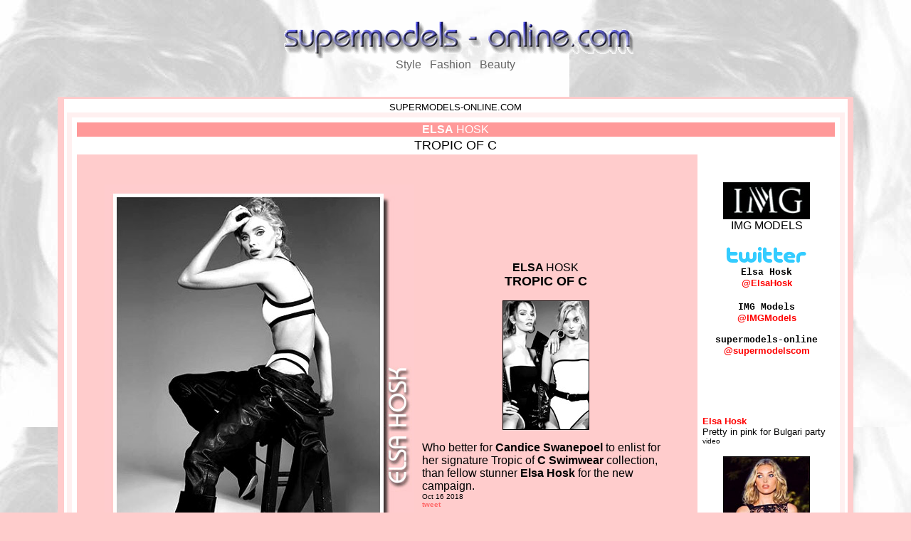

--- FILE ---
content_type: text/html
request_url: http://supermodels-online.com/models/elsa-hosk/photos/2018/c/1.htm
body_size: 16277
content:
<!doctype html public "-//w3c//dtd html 4.0 transitional//en">
<html>
<head>
<meta http-equiv="Content-Type" content="text/html; charset=iso-8859-1">
<meta name="Author" content="supermodels-online.com">
<meta name="Description" content="Elsa Hosk - Supermodel style on the go">
<meta name="KeyWords" content="Elsa Hosk , supermodel , model , fashion ">
<title>SUPERMODELS-ONLINE.COM : Elsa Hosk - Supermodel Style on the go</title>
<style TYPE="text/css"><!-- A {text-decoration: none} A.WHITE {font: 10.pt "arial"; color: white; font-weight: bold} A.SMALL {font: 8.pt "arial"; color: white} A.BLUE  {color: "#336699"; text-decoration: underline} -->

</style>
<script language="JavaScript">
<!--
function MM_openBrWindow(theURL,winName,features) { //v2.0
  window.open(theURL,winName,features);
}
//-->
</script>
</head>
<body text="#000000" bgcolor="#FFCCCC" link="#000000" vlink="#000000" alink="#000000" background="http://www.supermodels-online.com/graphics/backgrounds/bggray.jpg">
<div align="center"> 
  <div align="center"><br>
    <a href="http://www.supermodels-online.com"> <img SRC="http://www.supermodels-online.com/title.gif" ALT="SUPERMODELS-ONLINE.COM" BORDER=0 height=56 width=500></a> 
    <br>
    <font face="Arial,Helvetica" color="#666666">Style&nbsp;&nbsp; Fashion&nbsp;&nbsp; 
    Beauty<br>
    </font><br>
    <br>
  </div>
</div>
<center>
  <table COLS=1 WIDTH="1118" BGCOLOR="#FFCCCC" >
    <tr valign="top"> 
      <td height="38303"> 
        <table CELLPADDING=2 WIDTH="1101" BGCOLOR="#FFFFFF" align="center" height="100" >
          <tr valign="top" align="center"> 
            <td height="38109"> 
              <div align="center"><font face="Arial,Helvetica" color="#000000" size="2">SUPERMODELS-ONLINE.COM</font><font face="Arial,Helvetica" color="#999999" size="-1"><br>
                </font> </div>
              <table cols="1" width="100%" bgcolor="#fff0f0" align="center" height="100" cellpadding="5" cellspacing="7">
                <tr valign="top" bgcolor="#FFFFFF"> 
                  <td height="37698"> 
                    <table width="100%" border="0">
                      <tr bgcolor="#FF9999"> 
                        <td height="2" bgcolor="#FF9999"> 
                          <div align="center"><font size="3" face="Arial, Helvetica, sans-serif" color="#FFFFFF"><b>ELSA</b> 
                            HOSK</font></div>
                    </table>
                    <div align="center"> <font size="4" face="Arial, Helvetica, sans-serif"> 
                      </font><font face="Arial, Helvetica, sans-serif" size="4">TROPIC 
                      OF C</font><br>
                    </div>
                    <table border="0" bgcolor="#FFFFFF" cellpadding="5" height="100" width="100%">
                      <tr> 
                        <td height="32988" width="82%" bgcolor="#FFCCCC" valign="top"> 
                          <div align="center">
                            <p>&nbsp;</p>
                            <table width="800" border="0" align="center">
                              <tr> 
                                <td valign="top" height="338" width="442"><font face="Arial, Helvetica, sans-serif" size="1"><a href="2.htm"><img src="1.jpg" width="435" height="647" border="0" alt="Elsa Hosk"></a> 
                                  </font></td>
                                <td valign="top" height="338" width="348"> 
                                  <div align="center"> 
                                    <p><br>
                                      <br>
                                      <br>
                                      <br>
                                      <font face="Arial, Helvetica, sans-serif"><font face="Arial, Helvetica, sans-serif" size="3" color="#000000"><b> 
                                      <br>
                                      <br>
                                      ELSA </b>HOSK<br>
                                      </font></font><font size="4" face="Verdana, Arial, Helvetica, sans-serif"><font face="Verdana, Arial, Helvetica, sans-serif" size="4"><b>TROPIC 
                                      OF C </b></font></font></p>
                                    <p><a href="2.htm"><img src="2sm.jpg" width="120" height="180" border="1"></a> 
                                    </p>
                                    <p align="left"><font face="Arial, Helvetica, sans-serif" size="3"> 
                                      Who better for <b>Candice Swanepoel </b>to 
                                      enlist for her signature Tropic of <font color="#000000"><b><a href="https://tropicofc.com/" target="_blank">C 
                                      Swimwear</a></b></font> collection, than 
                                      fellow stunner <b>Elsa Hosk</b> for the 
                                      new campaign.<br>
                                      </font><font face="Arial, Helvetica, sans-serif" size="1">Oct 
                                      16 2018</font><font size="1" face="Arial, Helvetica, sans-serif" color="#000000"><br>
                                      </font><a href="http://twitter.com/share" class="twitter-share-button" data-count="none" data-via="supermodelscom"><font face="Arial, Helvetica, sans-serif" size="1" color="#FF6666"><b>tweet</b></font></a> 
                                    </p>
                                    <p align="center"><font size="2" face="Verdana, Arial, Helvetica, sans-serif">DISCOVER 
                                      MORE</font><br>
                                      <font color="#000000" size="3" face="Verdana, Arial, Helvetica, sans-serif"><b><a href="https://tropicofc.com/" target="_blank">tropicofc.com</a></b></font></p>
                                    </div>
                                  </td>
                              </tr>
                            </table>
                            <div align="center"> </div>
                          <div align="center"> </div>
                        
                            <div align="left"> </div>
                            <table width="640" border="0" align="center">
                              <tr> 
                                <td> 
                                  <div align="center"><a href="1.htm"><img src="1sm.jpg" width="120" height="180" border="1"></a></div>
                                </td>
                                <td> 
                                  <div align="center"><a href="2.htm"><img src="2sm.jpg" width="120" height="180" border="1"></a></div>
                                </td>
                              </tr>
                            </table>
                            <br>
                            <br>
                            <div align="left"> 
                              <p><font size="1" face="Verdana, Arial, Helvetica, sans-serif" color="#000000"><b><font size="2">recent:</font></b></font> 
                              <p align="left"><font face="Arial, Helvetica, sans-serif" size="2" color="#000000"><a href="https://www.instagram.com/p/Bo0AovvhbY3/" target="_blank"><b><font color="#FF0000">Elsa 
                                Hosk</font><font color="#000001"><br>
                                </font></b><font color="#000001">Pretty in pink 
                                for Bulgari party<br>
                                <font size="1">video</font></font></a></font></p>
                              <p align="left"><a href="http://supermodels-online.com/models/elsa-hosk/photos/style/2018/giv.htm" target="_blank"><img src="http://supermodels-online.com/models/elsa-hosk/photos/style/2018/giv-sm.jpg" width="120" height="180" border="1" alt="Elsa"></a></p>
                              <p align="left"> <a href="http://supermodels-online.com/models/elsa-hosk/photos/style/2018/giv.htm" target="_blank"><font face="Arial, Helvetica, sans-serif" size="2"><b><font color="#FF0000">Elsa 
                                Hosk</font><br>
                                </b><font color="#000000">Supermodel Style on 
                                the go: Givenchy</font></font></a></p>
                              <p align="left"><a href="http://supermodels-online.com/models/elsa-hosk/photos/style/2018/oct3.htm" target="_blank"><img src="http://supermodels-online.com/models/elsa-hosk/photos/style/2018/oct3sm.jpg" width="120" height="180" border="1" alt="Elsa"></a> 
                              </p>
                              <p align="left"> <font color="#000000"><b><font face="Arial, Helvetica, sans-serif" size="2"><a href="http://supermodels-online.com/models/elsa-hosk/photos/style/2018/oct3.htm" target="_blank"><font color="#FF0000">Elsa 
                                Hosk</font></a></font></b><font face="Arial, Helvetica, sans-serif" size="2"><a href="http://supermodels-online.com/models/elsa-hosk/photos/style/2018/oct3.htm" target="_blank"><font color="#000001"><br>
                                Supermodel Style on the go: Chic in the City</font></a></font></font></p>
                              <p align="left"><font color="#FF0000"><b><font face="Arial, Helvetica, sans-serif" size="2"><a href="https://www.instagram.com/p/BoE99upBIE0/" target="_blank"><font color="#FF0001">Elsa 
                                Hosk</font><br>
                                </a></font></b><font face="Arial, Helvetica, sans-serif" size="2"><a href="https://www.instagram.com/p/BoE99upBIE0/" target="_blank"><font color="#000000">Dancing 
                                in Barcelona<br>
                                <font size="1">video</font></font></a></font></font></p>
                              <p align="left"><a href="http://supermodels-online.com/models/elsa-hosk/photos/2018/kisses.htm" target="_blank"><img src="http://supermodels-online.com/models/elsa-hosk/photos/2018/kisses-sm.jpg" width="120" height="180" border="1" alt="Elsa Hosk"></a></p>
                              <p align="left"> <font color="#000000"><b><font face="Arial, Helvetica, sans-serif" size="2"><a href="http://supermodels-online.com/models/elsa-hosk/photos/2018/kisses.htm" target="_blank"><font color="#FF0000">Elsa 
                                and Romee</font><br>
                                </a></font></b><font face="Arial, Helvetica, sans-serif" size="2"><a href="http://supermodels-online.com/models/elsa-hosk/photos/2018/kisses.htm" target="_blank"><font color="#000001">VS 
                                Angel Kisses from Beijing</font></a></font></font></p>
                              <p><font color="#000000"><b><font face="Arial, Helvetica, sans-serif" size="2"><a href="https://www.instagram.com/p/BntclgaHL-O/" target="_blank"><font color="#FF0000">Ming, 
                                Elsa, Martha, Romee </font><br>
                                </a></font></b><font face="Arial, Helvetica, sans-serif" size="2"><a href="https://www.instagram.com/p/BntclgaHL-O/" target="_blank"><font color="#000001">Kickoff 
                                Russell James new book tour in Beijing <font size="1">video</font></font></a></font></font> 
                              <p><a href="https://www.instagram.com/p/BnLwxQmAZwQ/" target="_blank"><font face="Arial, Helvetica, sans-serif" size="2"><b><font color="#FF0000">E</font></b></font></a><a href="https://www.instagram.com/p/BnLwxQmAZwQ/" target="_blank"><font face="Arial, Helvetica, sans-serif" size="2"><b><font color="#FF0000">lsa 
                                Hosk</font><font color="#000000"><br>
                                </font></b><font color="#000000">Yes to the weekend 
                                <font size="1">video</font></font></font></a></p>
                              <p><a href="http://supermodels-online.com/models/elsa-hosk/photos/style/2018/aug27.htm" target="_blank"><img src="http://supermodels-online.com/models/elsa-hosk/photos/style/2018/aug27sm.jpg" width="120" height="180" border="1" alt="Elsa"></a></p>
                              <p align="left"> <font color="#000000"><b><font face="Arial, Helvetica, sans-serif" size="2"><a href="http://supermodels-online.com/models/elsa-hosk/photos/style/2018/aug27.htm" target="_blank"><font color="#FF0000">Elsa 
                                Hosk</font></a></font></b><font face="Arial, Helvetica, sans-serif" size="2"><a href="http://supermodels-online.com/models/elsa-hosk/photos/style/2018/aug27.htm" target="_blank"><font color="#000001"><br>
                                Supermodel Style on the go: Wearing Attico</font></a></font></font><font color="#000001" size="2" face="Arial, Helvetica, sans-serif"> 
                                </font> </p>
                              </div>
                          </div>
                        </td>
                        <td height="32988" width="18%" valign="top"> 
                          <div align="center"> 
                            <p>&nbsp; 
                            <p><a href="#Img%20Models" onClick="MM_openBrWindow('http://imgmodels.com/','site','status=yes,scrollbars=yes,width=1400,height=1000')"><img src="http://supermodels-online.com/models/andreea-diaconu/photos/show-p/img-site.jpg" border="1" height="50" width="120" alt="IMG Models"></a><br>
                              <font face="Arial, Helvetica, sans-serif" size="3">IMG 
                              MODELS</font><br>
                              <br>
                              <font face="Arial, Helvetica, sans-serif" size="2"><b><font face="Arial, Helvetica, sans-serif" size="2"><b><font color="#000000"><img src="http://supermodels-online.com/graphics/twitter_logo.png" height="28" width="118" border="0"></font></b></font><font color="#000000"><br>
                              </font><font face="Courier New, Courier, mono"><b><font size="2">Elsa 
                              Hosk<br>
                              </font></b></font></b></font><a href="https://twitter.com/elsahosk" target="_blank"><font face="Verdana, Arial, Helvetica, sans-serif" size="2"><b><font color="#FF0000">@ElsaHosk</font></b></font></a> 
                            <p><font face="Courier New, Courier, mono" size="2" color="#000000"><b>IMG 
                              Models</b></font><font face="Arial,Helvetica" size="3" color="#000000"><br>
                              <font face="Verdana, Arial, Helvetica, sans-serif" color="#FF0000"><b><font size="2"><a href="https://twitter.com/IMGmodels" target="_blank"><font color="#FF0001">@IMGModels</font></a></font></b></font></font> 
                            <p align="center"><font face="Verdana, Arial, Helvetica, sans-serif" size="2"><b><font color="#FF0000"> 
                              </font></b></font><font face="Courier New, Courier, mono"><b><font size="2">supermodels-online</font></b></font><br>
                              <font face="Courier New, Courier, mono" size="3" color="#FF0000"><a href="http://twitter.com/supermodelscom" target="_blank"><b><font color="#FF0001" face="Verdana, Arial, Helvetica, sans-serif" size="2">@supermodelscom</font></b></a></font><br>
                            <p align="left">&nbsp;</p>
                            <p align="left">&nbsp;</p>
                            <p align="left"><font face="Arial, Helvetica, sans-serif" size="2" color="#000000"><a href="https://www.instagram.com/p/Bo0AovvhbY3/" target="_blank"><b><font color="#FF0000">Elsa 
                              Hosk</font><font color="#000001"><br>
                              </font></b><font color="#000001">Pretty in pink 
                              for Bulgari party <font size="1">video</font></font></a></font></p>
                            <p align="center"><a href="http://supermodels-online.com/models/elsa-hosk/photos/style/2018/giv.htm" target="_blank"><img src="http://supermodels-online.com/models/elsa-hosk/photos/style/2018/giv-sm.jpg" width="120" height="180" border="1" alt="Elsa"></a></p>
                            <p align="left"> <a href="http://supermodels-online.com/models/elsa-hosk/photos/style/2018/giv.htm" target="_blank"><font face="Arial, Helvetica, sans-serif" size="2"><b><font color="#FF0000">Elsa 
                              Hosk</font><br>
                              </b><font color="#000000">Supermodel Style on the 
                              go: Givenchy</font></font></a></p>
                            <p align="center"><a href="http://supermodels-online.com/models/elsa-hosk/photos/style/2018/oct3.htm" target="_blank"><img src="http://supermodels-online.com/models/elsa-hosk/photos/style/2018/oct3sm.jpg" width="120" height="180" border="1" alt="Elsa"></a></p>
                            <p align="left"> <font color="#000000"><b><font face="Arial, Helvetica, sans-serif" size="2"><a href="http://supermodels-online.com/models/elsa-hosk/photos/style/2018/oct3.htm" target="_blank"><font color="#FF0000">Elsa 
                              Hosk</font></a></font></b><font face="Arial, Helvetica, sans-serif" size="2"><a href="http://supermodels-online.com/models/elsa-hosk/photos/style/2018/oct3.htm" target="_blank"><font color="#000001"><br>
                              Supermodel Style on the go: Chic in the City</font></a></font></font></p>
              <p align="left"><font color="#FF0000"><b><font face="Arial, Helvetica, sans-serif" size="2"><a href="https://www.instagram.com/p/BoE99upBIE0/" target="_blank"><font color="#FF0001">Elsa 
                              Hosk</font><br>
                              </a></font></b><font face="Arial, Helvetica, sans-serif" size="2"><a href="https://www.instagram.com/p/BoE99upBIE0/" target="_blank"><font color="#000000">Dancing 
                              in Barcelona <font size="1">video</font></font></a></font></font></p>
                            <p align="center"><a href="http://supermodels-online.com/models/elsa-hosk/photos/2018/kisses.htm" target="_blank"><img src="http://supermodels-online.com/models/elsa-hosk/photos/2018/kisses-sm.jpg" width="120" height="180" border="1" alt="Elsa Hosk"></a></p>
                            <p align="left"> <font color="#000000"><b><font face="Arial, Helvetica, sans-serif" size="2"><a href="http://supermodels-online.com/models/elsa-hosk/photos/2018/kisses.htm" target="_blank"><font color="#FF0000">Elsa 
                              and Romee</font><br>
                              </a></font></b><font face="Arial, Helvetica, sans-serif" size="2"><a href="http://supermodels-online.com/models/elsa-hosk/photos/2018/kisses.htm" target="_blank"><font color="#000001">VS 
                              Angel Kisses from Beijing</font></a></font></font></p>
                            <p align="left"><font color="#000000"><b><font face="Arial, Helvetica, sans-serif" size="2"><a href="https://www.instagram.com/p/BntclgaHL-O/" target="_blank"><font color="#FF0000">Ming, 
                              Elsa, Martha, Romee </font><br>
                              </a></font></b><font face="Arial, Helvetica, sans-serif" size="2"><a href="https://www.instagram.com/p/BntclgaHL-O/" target="_blank"><font color="#000001">Kickoff 
                              Russell James new book tour in Beijing <font size="1">video</font></font></a></font></font></p>
                            <p align="left"><a href="https://www.instagram.com/p/BnLwxQmAZwQ/" target="_blank"><font face="Arial, Helvetica, sans-serif" size="2"><b><font color="#FF0000">E</font></b></font></a><a href="https://www.instagram.com/p/BnLwxQmAZwQ/" target="_blank"><font face="Arial, Helvetica, sans-serif" size="2"><b><font color="#FF0000">lsa 
                              Hosk</font><font color="#000000"><br>
                              </font></b><font color="#000000">Yes to the weekend 
                              <font size="1">video</font></font></font></a></p>
                            <p align="center"><a href="http://supermodels-online.com/models/elsa-hosk/photos/style/2018/aug27.htm" target="_blank"><img src="http://supermodels-online.com/models/elsa-hosk/photos/style/2018/aug27sm.jpg" width="120" height="180" border="1" alt="Elsa"></a></p>
                            <p align="left"> <font color="#000000"><b><font face="Arial, Helvetica, sans-serif" size="2"><a href="http://supermodels-online.com/models/elsa-hosk/photos/style/2018/aug27.htm" target="_blank"><font color="#FF0000">Elsa 
                              Hosk</font></a></font></b><font face="Arial, Helvetica, sans-serif" size="2"><a href="http://supermodels-online.com/models/elsa-hosk/photos/style/2018/aug27.htm" target="_blank"><font color="#000001"><br>
                              Supermodel Style on the go: Wearing Attico</font></a></font></font></p>
                            <p align="center"><a href="http://supermodels-online.com/models/elsa-hosk/photos/dress/2018/fendi.htm" target="_blank"><img src="http://supermodels-online.com/models/elsa-hosk/photos/dress/2018/fendi-sm.jpg" width="120" height="180" border="1" alt="Elsa"></a></p>
                            <p align="left"> <font color="#000000"><b><font face="Arial, Helvetica, sans-serif" size="2"><a href="http://supermodels-online.com/models/elsa-hosk/photos/dress/2018/fendi.htm" target="_blank"><font color="#FF0000">Elsa 
                              Hosk</font></a></font></b><font face="Arial, Helvetica, sans-serif" size="2"><a href="http://supermodels-online.com/models/elsa-hosk/photos/dress/2018/fendi.htm" target="_blank"><font color="#000001"><br>
                              That Dress : Fendi</font></a></font></font></p>
              <p align="center"><a href="http://supermodels-online.com/models/elsa-hosk/photos/style/2018/fit.htm" target="_blank"><img src="http://supermodels-online.com/models/elsa-hosk/photos/style/2018/fit-sm.jpg" width="120" height="180" border="1" alt="Elsa"></a></p>
                            <p align="left"> <font color="#000000"><b><font face="Arial, Helvetica, sans-serif" size="2"><a href="http://supermodels-online.com/models/elsa-hosk/photos/style/2018/fit.htm" target="_blank"><font color="#FF0000">Elsa 
                              Hosk</font></a></font></b><font face="Arial, Helvetica, sans-serif" size="2"><a href="http://supermodels-online.com/models/elsa-hosk/photos/style/2018/fit.htm" target="_blank"><font color="#000001"><br>
                              Sporty supermodel style on the go</font></a></font></font></p>
                            <p align="center"><a href="http://supermodels-online.com/models/elsa-hosk/photos/style/2018/night.htm" target="_blank"><img src="http://supermodels-online.com/models/elsa-hosk/photos/style/2018/night-sm.jpg" width="120" height="180" border="1" alt="Elsa"></a></p>
                            <p align="left"> <font color="#000000"><b><font face="Arial, Helvetica, sans-serif" size="2"><a href="http://supermodels-online.com/models/elsa-hosk/photos/style/2018/night.htm" target="_blank"><font color="#FF0000">Elsa 
                              Hosk</font></a></font></b><font face="Arial, Helvetica, sans-serif" size="2"><a href="http://supermodels-online.com/models/elsa-hosk/photos/style/2018/night.htm" target="_blank"><font color="#000001"><br>
                              Supermodel Style on the go: Summer Nights</font></a></font></font></p>
              <p align="center"><a href="http://supermodels-online.com/models/elsa-hosk/photos/style/2018/aug16.htm" target="_blank"><img src="http://supermodels-online.com/models/elsa-hosk/photos/style/2018/aug16sm.jpg" width="120" height="180" border="1" alt="Elsa"></a></p>
                            <p align="left"> <b><font face="Arial, Helvetica, sans-serif" size="2"><a href="http://supermodels-online.com/models/elsa-hosk/photos/style/2018/aug16.htm" target="_blank"><font color="#FF0000">Elsa 
                              Hosk</font><br>
                              </a></font></b><font face="Arial, Helvetica, sans-serif" size="2"><a href="http://supermodels-online.com/models/elsa-hosk/photos/style/2018/aug16.htm" target="_blank"><font color="#000000">Supermodel 
                              style on the go : Evening in midday</font></a></font></p>
              <p align="center"><a href="http://supermodels-online.com/models/elsa-hosk/photos/2018/bts.htm" target="_blank"><img src="http://supermodels-online.com/models/elsa-hosk/photos/2018/bts-sm.jpg" width="120" height="180" border="1" alt="Elsa"></a></p>
                            <p align="left"> <font color="#000000"><b><font face="Arial, Helvetica, sans-serif" size="2"><a href="http://supermodels-online.com/models/elsa-hosk/photos/2018/bts.htm" target="_blank"><font color="#FF0000">Elsa 
                              Hosk</font></a></font></b><font face="Arial, Helvetica, sans-serif" size="2"><a href="http://supermodels-online.com/models/elsa-hosk/photos/2018/bts.htm" target="_blank"><font color="#000001"><br>
                              Behind the scenes</font></a></font></font></p>
              <p align="center"><a href="http://supermodels-online.com/models/elsa-hosk/photos/style/2018/aug13.htm" target="_blank"><img src="http://supermodels-online.com/models/elsa-hosk/photos/style/2018/aug13sm.jpg" width="120" height="180" border="1" alt="Elsa"></a></p>
                            <p align="left"> <font color="#000000"><b><font face="Arial, Helvetica, sans-serif" size="2"><a href="http://supermodels-online.com/models/elsa-hosk/photos/style/2018/aug13.htm" target="_blank"><font color="#FF0000">Elsa 
                              Hosk</font><br>
                              </a></font></b><font face="Arial, Helvetica, sans-serif" size="2"><a href="http://supermodels-online.com/models/elsa-hosk/photos/style/2018/aug13.htm" target="_blank"><font color="#000001">Supermodel 
                              Style on the go: Summer in the City</font></a></font></font></p>
                            <p align="left"><font color="#000000"><b><font face="Arial, Helvetica, sans-serif" size="2"><a href="https://www.instagram.com/p/BmXPveWAQzP/" target="_blank"><font color="#FF0000">Elsa 
                              Hosk</font></a></font></b><font face="Arial, Helvetica, sans-serif" size="2"><a href="https://www.instagram.com/p/BmXPveWAQzP/" target="_blank"><font color="#000001"><br>
                              Earth angel <font size="1">video</font></font></a></font></font></p>
                            <p align="center"><a href="http://supermodels-online.com/models/elsa-hosk/photos/style/2018/versace.htm" target="_blank"><img src="http://supermodels-online.com/models/elsa-hosk/photos/style/2018/versace-sm.jpg" width="120" height="180" border="1" alt="Elsa"></a></p>
                            <p align="left"> <a href="http://supermodels-online.com/models/elsa-hosk/photos/style/2018/versace.htm" target="_blank"><font face="Arial, Helvetica, sans-serif" size="2"><b><font color="#FF0000">Elsa 
                              Hosk</font><br>
                              </b><font color="#000000">Supermodel Style on the 
                              go: Versace</font></font></a></p>
                            <p align="left"><font face="Arial, Helvetica, sans-serif" size="2" color="#000000"><a href="https://www.instagram.com/p/BmHbOatBBfc/" target="_blank"><b><font color="#FF0000">Elsa 
                              Hosk</font><br>
                              </b><font color="#000001">Gorgeous in Sicily <font size="1">video</font></font></a></font></p>
                            <p align="center"><a href="http://supermodels-online.com/models/elsa-hosk/photos/look/2018/aug5.htm" target="_blank"><img src="http://supermodels-online.com/models/elsa-hosk/photos/look/2018/aug5sm.jpg" width="120" height="180" border="1" alt="Elsa"></a></p>
                            <p align="left"> <font color="#000000" size="2" face="Arial, Helvetica, sans-serif"><b><a href="http://supermodels-online.com/models/elsa-hosk/photos/look/2018/aug5.htm" target="_blank"><font color="#FF0000">Elsa 
                              Hosk</font><br>
                              </a></b><a href="http://supermodels-online.com/models/elsa-hosk/photos/look/2018/aug5.htm" target="_blank"><font color="#000001">Most 
                              gorgeous of the Week</font></a></font></p>
                            <p align="center"><a href="http://supermodels-online.com/models/elsa-hosk/photos/dress/2018/aug4.htm" target="_blank"><img src="http://supermodels-online.com/models/elsa-hosk/photos/dress/2018/aug4sm.jpg" width="120" height="180" border="1" alt="Elsa"></a></p>
                            <p align="left"> <font color="#000000"><b><font face="Arial, Helvetica, sans-serif" size="2"><a href="http://supermodels-online.com/models/elsa-hosk/photos/dress/2018/aug4.htm" target="_blank"><font color="#FF0000">Elsa 
                              Hosk</font></a></font></b><font face="Arial, Helvetica, sans-serif" size="2"><a href="http://supermodels-online.com/models/elsa-hosk/photos/dress/2018/aug4.htm" target="_blank"><font color="#000001"><br>
                              That Dress : Art Dealer</font></a></font></font></p>
              <p align="center"><a href="http://supermodels-online.com/models/elsa-hosk/photos/look/2018/bikini.htm" target="_blank"><img src="http://supermodels-online.com/models/elsa-hosk/photos/look/2018/bikini-sm.jpg" width="120" height="180" border="1" alt="Elsa"></a></p>
                            <p align="left"> <font color="#000000"><b><font face="Arial, Helvetica, sans-serif" size="2"><a href="http://supermodels-online.com/models/elsa-hosk/photos/look/2018/bikini.htm" target="_blank"><font color="#FF0000">Elsa 
                              Hosk</font><br>
                              </a></font></b><font face="Arial, Helvetica, sans-serif" size="2"><a href="http://supermodels-online.com/models/elsa-hosk/photos/look/2018/bikini.htm" target="_blank"><font color="#000001">That 
                              simple chic beach look</font></a></font></font></p>
              <p align="center"><a href="http://supermodels-online.com/models/elsa-hosk/photos/style/2018/italy.htm" target="_blank"><img src="http://supermodels-online.com/models/elsa-hosk/photos/style/2018/italy-sm.jpg" width="120" height="180" border="1" alt="Elsa"></a></p>
                            <p align="left"> <font color="#000000"><b><font face="Arial, Helvetica, sans-serif" size="2"><a href="http://supermodels-online.com/models/elsa-hosk/photos/style/2018/italy.htm" target="_blank"><font color="#FF0000">Elsa 
                              Hosk</font></a></font></b><font face="Arial, Helvetica, sans-serif" size="2"><a href="http://supermodels-online.com/models/elsa-hosk/photos/style/2018/italy.htm" target="_blank"><font color="#000001"><br>
                              Supermodel style on the go: Italy</font></a></font></font></p>
                            <p align="center"><a href="http://supermodels-online.com/models/elsa-hosk/covers/2018/elle-es-aug.htm" target="_blank"><img src="http://supermodels-online.com/models/elsa-hosk/covers/2018/elle-es-augsm.jpg" width="120" height="180" border="1" alt="Elsa"></a></p>
                            <p align="left"> <font color="#000000"><b><font face="Arial, Helvetica, sans-serif" size="2"><a href="http://supermodels-online.com/models/elsa-hosk/covers/2018/elle-es-aug.htm" target="_blank"><font color="#FF0000">Elsa 
                              Hosk</font></a></font></b><font face="Arial, Helvetica, sans-serif" size="2"><a href="http://supermodels-online.com/models/elsa-hosk/covers/2018/elle-es-aug.htm" target="_blank"><font color="#000001"><br>
                              Covers ELLE Spain August 2018</font></a></font></font></p>
                            <p align="center"><a href="http://supermodels-online.com/models/elsa-hosk/magazine/2018/issue/1.htm" target="_blank"><img src="http://supermodels-online.com/models/elsa-hosk/magazine/2018/issue/1sm.jpg" width="120" height="180" border="1" alt="Elsa"></a></p>
                            <p align="left"> <a href="http://supermodels-online.com/models/elsa-hosk/magazine/2018/issue/1.htm" target="_blank"><font face="Arial, Helvetica, sans-serif" size="2"><b><font color="#FF0000">Elsa 
                              Hosk</font><font color="#000000"><br>
                              </font></b><font color="#000000">5 Fave Shots Issue 
                              magazine</font></font></a></p>
              <p align="center"><a href="http://supermodels-online.com/models/elsa-hosk/covers/2018/issue.htm" target="_blank"><img src="http://supermodels-online.com/models/elsa-hosk/covers/2018/issue-sm.jpg" width="120" height="180" border="1" alt="Elsa"></a></p>
                            <p align="left"> <font color="#000000"><b><font face="Arial, Helvetica, sans-serif" size="2"><a href="http://supermodels-online.com/models/elsa-hosk/covers/2018/issue.htm" target="_blank"><font color="#FF0000">Elsa 
                              Hosk</font></a></font></b><font face="Arial, Helvetica, sans-serif" size="2"><a href="http://supermodels-online.com/models/elsa-hosk/covers/2018/issue.htm" target="_blank"><font color="#000001"><br>
                              Covers ISSUE Fall 2018</font></a></font></font></p>
                            <p align="center"><a href="http://supermodels-online.com/models/elsa-hosk/photos/style/2018/jul10.htm" target="_blank"><img src="http://supermodels-online.com/models/elsa-hosk/photos/style/2018/jul10sm.jpg" width="120" height="180" border="1" alt="Elsa"></a></p>
                            <p align="left"> <font color="#000000"><b><font face="Arial, Helvetica, sans-serif" size="2"><a href="http://supermodels-online.com/models/elsa-hosk/photos/style/2018/jul10.htm" target="_blank"><font color="#FF0000">Elsa 
                              Hosk</font></a></font></b><font face="Arial, Helvetica, sans-serif" size="2"><a href="http://supermodels-online.com/models/elsa-hosk/photos/style/2018/jul10.htm" target="_blank"><font color="#000001"><br>
                              Supermodel style on the go : NY</font></a></font></font></p>
                            <p align="left"><a href="https://www.instagram.com/p/BlBrGjmAk43/" target="_blank"><font face="Arial, Helvetica, sans-serif" size="2"><b><font color="#FF0000">Elsa 
                              Hosk</font><font color="#000000"><br>
                              </font></b><font color="#000001">Dancing moves at 
                              sunset <font size="1">video</font></font></font></a></p>
                            <p align="left"><font color="#000000"><b><font face="Arial, Helvetica, sans-serif" size="2"><a href="https://www.instagram.com/p/Bkj_pneg_vN/" target="_blank"><font color="#FF0000">Elsa 
                              Hosk</font></a></font></b><font face="Arial, Helvetica, sans-serif" size="2"><a href="https://www.instagram.com/p/Bkj_pneg_vN/" target="_blank"><font color="#000001"><br>
                              That Look <font size="1">video</font></font></a></font></font></p>
                            <p align="center"><a href="http://supermodels-online.com/models/elsa-hosk/photos/style/2018/sea.htm" target="_blank"><img src="http://supermodels-online.com/models/elsa-hosk/photos/style/2018/sea-sm.jpg" width="120" height="180" border="1" alt="Elsa"></a></p>
                            <p align="left"> <font color="#000000"><b><font face="Arial, Helvetica, sans-serif" size="2"><a href="http://supermodels-online.com/models/elsa-hosk/photos/style/2018/sea.htm" target="_blank"><font color="#FF0000">Elsa 
                              Hosk</font></a></font></b><font face="Arial, Helvetica, sans-serif" size="2"><a href="http://supermodels-online.com/models/elsa-hosk/photos/style/2018/sea.htm" target="_blank"><font color="#000001"><br>
                              Supermodel style on the go: Out to sea</font></a></font></font></p>
                            <p align="left"><font color="#000000"><b><font face="Arial, Helvetica, sans-serif" size="2"><a href="https://www.instagram.com/p/Bj-Ew8KAoQv/" target="_blank"><font color="#FF0000">Elsa 
                              Hosk</font><br>
                              </a></font></b><font face="Arial, Helvetica, sans-serif" size="2"><a href="https://www.instagram.com/p/Bj-Ew8KAoQv/" target="_blank"><font color="#000001">Angel 
                              eyes on set<font size="1"> video</font></font></a></font></font></p>
                            <p align="left"><a href="https://www.instagram.com/p/BjkvpWBgMlP/" target="_blank"><font face="Arial, Helvetica, sans-serif" size="2"><b><font color="#FF0000">Elsa 
                              Hosk</font></b><font color="#00000"><br>
                              In Fisch swim</font></font></a></p>
                            <p align="left"><font color="#000000"><b><font face="Arial, Helvetica, sans-serif" size="2"><a href="https://www.instagram.com/p/BjQFMaZHQyZ/" target="_blank"><font color="#FF0000">Elsa 
                              Hosk</font></a></font></b><font face="Arial, Helvetica, sans-serif" size="2"><a href="https://www.instagram.com/p/BjQFMaZHQyZ/" target="_blank"><font color="#000001"><br>
                              Sexy Saturdays</font></a></font></font></p>
                            <p align="center"><a href="http://supermodels-online.com/models/elsa-hosk/photos/2018/90sbaby.htm" target="_blank"><img src="http://supermodels-online.com/models/elsa-hosk/photos/2018/90sbaby-sm.jpg" width="120" height="180" border="1" alt="Elsa"></a></p>
                            <p align="left"> <font color="#000000"><b><font face="Arial, Helvetica, sans-serif" size="2"><a href="http://supermodels-online.com/models/elsa-hosk/photos/2018/90sbaby.htm" target="_blank"><font color="#FF0000">Elsa 
                              Hosk</font></a></font></b><font face="Arial, Helvetica, sans-serif" size="2"><a href="http://supermodels-online.com/models/elsa-hosk/photos/2018/90sbaby.htm" target="_blank"><font color="#0000001"><br>
                              Glammed 90's Baby</font></a></font></font></p>
<p align="left"> <a href="https://www.instagram.com/p/BjDky4mn3_6/" target="_blank"><font face="Arial, Helvetica, sans-serif" size="2"><b><font color="#FF0000">Elsa 
                              Hosk</font></b><font color="#000001"><br>
                              Set Life : Getting her beauty on <font size="1">video</font></font></font></a></p>
                            <p align="center"><a href="http://supermodels-online.com/models/elsa-hosk/photos/cannes/2018/amfar.htm" target="_blank"><img src="http://supermodels-online.com/models/elsa-hosk/photos/cannes/2018/amfar-sm.jpg" width="120" height="180" border="1" alt="Elsa"></a></p>
                            <p align="left"> <a href="http://supermodels-online.com/models/elsa-hosk/photos/cannes/2018/amfar.htm" target="_blank"><font face="Arial, Helvetica, sans-serif" size="2"><b><font color="#FF0000">Elsa 
                              Hosk</font><font color="#000000"><br>
                              </font></b><font color="#000001">amfAR Cannes Gala<br>
                              Faves</font></font></a></p>
                            <p align="left"><a href="https://www.instagram.com/p/Bi5g1g4npbX/" target="_blank"><font face="Arial, Helvetica, sans-serif" size="2"><b><font color="#FF0000">Elsa 
                              Hosk</font><font color="#000000"><br>
                              </font></b><font color="#000001">Walking amfAR Cannes 
                              2018 show <font size="1">video</font></font></font></a></p>
                            <p align="left"><a href="https://www.instagram.com/p/Bi5NbcjHgoN/" target="_blank"><font face="Arial, Helvetica, sans-serif" size="2"><b><font color="#FF0000">Martha 
                              and Elsa</font></b><font color="#000000"><br>
                              amfAR Cannes Gala</font></font></a></p>
                            <p align="left"><a href="https://www.instagram.com/p/Bit7UMInbuA/" target="_blank"><font face="Arial, Helvetica, sans-serif" size="2"><b><font color="#FF0000">Elsa 
                              Hosk</font><font color="#000000"><br>
                              </font></b><font color="#000001">Gets cheeky at 
                              Cannes <font size="1">video</font></font></font></a></p>
                            <p align="center"><a href="http://supermodels-online.com/models/elsa-hosk/photos/cannes/2018/ferretti/1.htm" target="_blank"><img src="http://supermodels-online.com/models/elsa-hosk/photos/cannes/2018/ferretti/1sm.jpg" width="120" height="180" border="1" alt="Elsa"></a></p>
                            <p align="left"> <font color="#000000"><b><font face="Arial, Helvetica, sans-serif" size="2"><a href="http://supermodels-online.com/models/elsa-hosk/photos/cannes/2018/ferretti/1.htm" target="_blank"><font color="#FF0000">Elsa 
                              Hosk</font></a></font></b><font face="Arial, Helvetica, sans-serif" size="2"><a href="http://supermodels-online.com/models/elsa-hosk/photos/cannes/2018/ferretti/1.htm" target="_blank"><font color="#0000001"><br>
                              In Alberta Ferretti at Cannes 2018</font></a></font></font></p>
                            <p align="left"><font color="#000000"><b><font face="Arial, Helvetica, sans-serif" size="2"><a href="https://www.instagram.com/p/Bir4QEAH3Eu/" target="_blank"><font color="#FF0000">Elsa 
                              Hosk</font></a></font></b><font face="Arial, Helvetica, sans-serif" size="2"><a href="https://www.instagram.com/p/Bir4QEAH3Eu/" target="_blank"><font color="#0000001"><br>
                              Pretty in pink at Cannes 2018 <font size="1">video</font></font></a></font></font></p>
                            <p align="left"><font color="#000000"><b><font face="Arial, Helvetica, sans-serif" size="2"><a href="https://www.instagram.com/p/BirmREOndIF/" target="_blank"><font color="#FF0000">Elsa 
                              Hosk</font><br>
                              </a></font></b><font face="Arial, Helvetica, sans-serif" size="2"><a href="https://www.instagram.com/p/BirmREOndIF/" target="_blank"><font color="#000001">Angelic 
                              wearing Ralph and Russo and Cannes <font size="1">video</font></font></a></font></font></p>
                            <p align="center"><a href="http://supermodels-online.com/models/elsa-hosk/photos/cannes/2018/cho.htm" target="_blank"><img src="http://supermodels-online.com/models/elsa-hosk/photos/cannes/2018/cho-sm.jpg" width="120" height="180" border="1" alt="Elsq"></a></p>
                            <p align="left"> <font color="#000000"><b><font face="Arial, Helvetica, sans-serif" size="2"><a href="http://supermodels-online.com/models/elsa-hosk/photos/cannes/2018/cho.htm" target="_blank"><font color="#FF0000">Elsa 
                              Hosk</font><br>
                              </a></font></b><font face="Arial, Helvetica, sans-serif" size="2"><a href="http://supermodels-online.com/models/elsa-hosk/photos/cannes/2018/cho.htm" target="_blank"><font color="#0000001">Chopard 
                              Secret Party : Cannes 2018</font></a></font></font></p>
                            <p align="left"><font color="#000000"><b><font face="Arial, Helvetica, sans-serif" size="2"><a href="https://www.instagram.com/p/BicczE6nsXj/" target="_blank"><font color="#FF0000">Elsa 
                              Hosk</font></a></font></b><font face="Arial, Helvetica, sans-serif" size="2"><a href="https://www.instagram.com/p/BicczE6nsXj/" target="_blank"><b><br>
                              </b><font color="#000001">Favorite season of the 
                              year <font size="1">video</font></font></a></font></font></p>
                            <p align="left"><font color="#000000"><b><font face="Arial, Helvetica, sans-serif" size="2"><a href="https://www.instagram.com/p/BiXwcFznmVe/" target="_blank"><font color="#FF0000">Elsa 
                              Hosk</font></a></font></b><font face="Arial, Helvetica, sans-serif" size="2"><a href="https://www.instagram.com/p/BiXwcFznmVe/" target="_blank"><font color="#000001"><br>
                              May The 4th Be With You</font></a></font></font></p>
                            <p align="center"><a href="http://supermodels-online.com/models/elsa-hosk/photos/2018/bikbok.htm" target="_blank"><img src="http://supermodels-online.com/models/elsa-hosk/photos/2018/bikbok-sm.jpg" width="120" height="180" border="1" alt="Elsa"></a></p>
                            <p align="left"> <font color="#000000"><b><font face="Arial, Helvetica, sans-serif" size="2"><a href="http://supermodels-online.com/models/elsa-hosk/photos/2018/bikbok.htm" target="_blank"><font color="#FF0000">Elsa 
                              Hosk</font></a></font></b><font face="Arial, Helvetica, sans-serif" size="2"><a href="http://supermodels-online.com/models/elsa-hosk/photos/2018/bikbok.htm" target="_blank"><font color="#000001"><br>
                              Back with a new Bikbok collection</font></a></font></font></p>
<p align="center"><a href="http://supermodels-online.com/models/elsa-hosk/covers/2018/porter.htm" target="_blank"><img src="http://supermodels-online.com/models/elsa-hosk/covers/2018/porter-sm.jpg" width="120" height="180" border="1" alt="Elsa"></a></p>
                            <p align="left"> <font color="#000000"><b><font face="Arial, Helvetica, sans-serif" size="2"><a href="http://supermodels-online.com/models/elsa-hosk/covers/2018/porter.htm" target="_blank"><font color="#FF0000">Elsa 
                              Hosk</font></a></font></b><font face="Arial, Helvetica, sans-serif" size="2"><a href="http://supermodels-online.com/models/elsa-hosk/covers/2018/porter.htm" target="_blank"><font color="#000001"><br>
                              Covers Porter</font></a></font></font></p>
              <p align="center"><a href="http://supermodels-online.com/models/elsa-hosk/photos/style/2018/queen/1.htm" target="_blank"><img src="http://supermodels-online.com/models/elsa-hosk/photos/style/2018/queen/1sm.jpg" width="120" height="180" border="1" alt="Elsa"></a></p>
                            <p align="left"> <font color="#000000"><b><font face="Arial, Helvetica, sans-serif" size="2"><a href="http://supermodels-online.com/models/elsa-hosk/photos/style/2018/queen/1.htm" target="_blank"><font color="#FF0000">Elsa 
                              Hosk</font></a></font></b><font face="Arial, Helvetica, sans-serif" size="2"><a href="http://supermodels-online.com/models/elsa-hosk/photos/style/2018/queen/1.htm" target="_blank"><font color="#000001"><br>
                              The New Queen of Supermodel Style on the Go</font></a></font></font></p>
              <p align="left"><b><font face="Arial, Helvetica, sans-serif" size="2"><a href="https://www.instagram.com/p/BiEruRvHuUN/" target="_blank"><font color="#FF0000">Elsa 
                              Hosk</font></a></font></b><font face="Arial, Helvetica, sans-serif" size="2"><a href="https://www.instagram.com/p/BiEruRvHuUN/" target="_blank"><font color="#000000"><br>
                              That Angelic Beauty <font size="1">video</font></font></a></font></p>
                            <p align="center"><a href="http://supermodels-online.com/models/elsa-hosk/photos/style/2018/pink/1.htm" target="_blank"><img src="http://supermodels-online.com/models/elsa-hosk/photos/style/2018/pink/1sm.jpg" width="120" height="180" border="1" alt="Elsa"></a></p>
                            <p align="left"> <font color="#000000"><b><font face="Arial, Helvetica, sans-serif" size="2"><a href="http://supermodels-online.com/models/elsa-hosk/photos/style/2018/pink/1.htm" target="_blank"><font color="#FF0000">Elsa 
                              Hosk</font></a></font></b><font face="Arial, Helvetica, sans-serif" size="2"><a href="http://supermodels-online.com/models/elsa-hosk/photos/style/2018/pink/1.htm" target="_blank"><font color="#000001"><br>
                              Supermodel Style on the go: Pretty in Pink</font></a></font></font></p>
                            <p align="center"><a href="http://supermodels-online.com/models/elsa-hosk/photos/2018/pink/1.htm" target="_blank"><img src="http://supermodels-online.com/models/elsa-hosk/photos/2018/pink/1sm.jpg" width="120" height="180" border="1" alt="Elsa"></a></p>
                            <p align="left"> <font color="#000000"><b><font face="Arial, Helvetica, sans-serif" size="2"><a href="http://supermodels-online.com/models/elsa-hosk/photos/2018/pink/1.htm" target="_blank"><font color="#FF0000">Elsa 
                              Hosk</font></a></font></b><font face="Arial, Helvetica, sans-serif" size="2"><a href="http://supermodels-online.com/models/elsa-hosk/photos/2018/pink/1.htm" target="_blank"><font color="#000001"><br>
                              Pretty In Pink at Coachella</font></a></font></font></p>
                            <p align="left"><font face="Arial, Helvetica, sans-serif" size="2" color="#000000"><a href="https://www.instagram.com/p/BhvSvNZng_X/" target="_blank"><b><font color="#FF0000">Elsa 
                              Hosk</font></b><font color="#000001"><br>
                              Lips of an angel</font></a></font></p>
                            <p align="center"><a href="http://supermodels-online.com/models/elsa-hosk/photos/2018/face.htm" target="_blank"><img src="http://supermodels-online.com/models/elsa-hosk/photos/2018/face-sm.jpg" width="120" height="180" border="1" alt="Elsa"></a></p>
                            <p align="left"> <b><font face="Arial, Helvetica, sans-serif" size="2"><a href="http://supermodels-online.com/models/elsa-hosk/photos/2018/face.htm" target="_blank"><font color="#FF0000">Elsa 
                              Hosk</font></a></font></b><font face="Arial, Helvetica, sans-serif" size="2"><a href="http://supermodels-online.com/models/elsa-hosk/photos/2018/face.htm" target="_blank"><font color="#000000"><br>
                              Face of an angel</font></a></font> </p>
                            <p align="center"><a href="http://supermodels-online.com/models/elsa-hosk/photos/style/2018/apr11.htm" target="_blank"><img src="http://supermodels-online.com/models/elsa-hosk/photos/style/2018/apr11sm.jpg" width="120" height="180" border="1" alt="Elsa"></a></p>
                            <p align="left"> <font color="#000000" size="2" face="Arial, Helvetica, sans-serif"><b><a href="http://supermodels-online.com/models/elsa-hosk/photos/style/2018/apr11.htm" target="_blank"><font color="#FF0000">Elsa 
                              Hosk</font></a></b><a href="http://supermodels-online.com/models/elsa-hosk/photos/style/2018/apr11.htm" target="_blank"><font color="#000001"><br>
                              Supermodel style on the go: Winter Chic</font></a></font></p>
                            <p align="center"><a href="http://supermodels-online.com/models/elsa-hosk/runway/2018/dolce.htm" target="_blank"><img src="http://supermodels-online.com/models/elsa-hosk/runway/2018/dolce-sm.jpg" width="120" height="180" border="1" alt="Elsa"></a></p>
                            <p align="left"> <font color="#000000"><b><font face="Arial, Helvetica, sans-serif" size="2"><a href="http://supermodels-online.com/models/elsa-hosk/runway/2018/dolce.htm" target="_blank"><font color="#FF0000">Elsa 
                              Hosk</font></a></font></b><font face="Arial, Helvetica, sans-serif" size="2"><a href="http://supermodels-online.com/models/elsa-hosk/runway/2018/dolce.htm" target="_blank"><font color="#000001"><br>
                              Dolce &amp; Gabbana Alta Moda New York Show</font></a></font></font></p>
                            <p align="left"><font color="#000000"><b><font face="Arial, Helvetica, sans-serif" size="2"><a href="https://www.instagram.com/p/BhWzr3_FfWo/" target="_blank"><font color="#FF0000">Elsa 
                              Hosk</font></a></font></b><font face="Arial, Helvetica, sans-serif" size="2"><a href="https://www.instagram.com/p/BhWzr3_FfWo/" target="_blank"><font color="#000001"><br>
                              Walking Dolce &amp; Gabbana Alta Moda NY Show <font size="1">video</font></font></a></font></font></p>
                            <p align="left"><font face="Arial, Helvetica, sans-serif" size="2" color="#000000"><a href="https://www.instagram.com/p/Bg-mxx6FkdP/" target="_blank"><b><font color="#FF0000">Elsa 
                              Hosk</font></b><font color="#000001"><br>
                              VS Dream Angel Collection<font size="1"> video</font></font></a></font></p>
                            <p align="center"><a href="http://supermodels-online.com/models/elsa-hosk/photos/style/2018/mar30.htm" target="_blank"><img src="http://supermodels-online.com/models/elsa-hosk/photos/style/2018/mar30sm.jpg" width="120" height="180" border="1" alt="Elsa"></a></p>
                            <p align="left"> <a href="http://supermodels-online.com/models/elsa-hosk/photos/style/2018/mar30.htm" target="_blank"><font face="Arial, Helvetica, sans-serif" size="2"><b><font color="#FF0000">Elsa 
                              Hosk</font><font color="#000000"><br>
                              </font></b><font color="#000001">Supermodel Style 
                              on the go</font></font></a></p>
                            <p align="center"><a href="http://www.supermodels-online.com/models/elsa-hosk/photos/style/2018/mar29.htm" target="_blank"><img src="http://www.supermodels-online.com/models/elsa-hosk/photos/style/2018/mar29sm.jpg" width="120" height="180" border="1" alt="Elsa"></a></p>
                            <p align="left"> <font color="#000000"><b><font face="Arial, Helvetica, sans-serif" size="2"><a href="http://www.supermodels-online.com/models/elsa-hosk/photos/style/2018/mar29.htm" target="_blank"><font color="#FF0000">Elsa 
                              Hosk</font><br>
                              </a></font></b><font face="Arial, Helvetica, sans-serif" size="2"><a href="http://www.supermodels-online.com/models/elsa-hosk/photos/style/2018/mar29.htm" target="_blank"><font color="#000001">Supermodel 
                              Style on the go: Chilly Spring</font></a></font></font></p>
                            <p align="left"><b><font face="Arial, Helvetica, sans-serif" size="2"><a href="https://www.instagram.com/p/BgfcLnIFWIq/" target="_blank"><font color="#FF0000">Elsa 
                              Hosk</font></a></font></b><font face="Arial, Helvetica, sans-serif" size="2"><a href="https://www.instagram.com/p/BgfcLnIFWIq/" target="_blank"><font color="#000000"><br>
                              Beautiful chill Sunday <font size="1">video</font></font></a></font></p>
                            <p align="center"><a href="http://supermodels-online.com/models/elsa-hosk/photos/style/2018/mar9.htm" target="_blank"><img src="http://supermodels-online.com/models/elsa-hosk/photos/style/2018/mar9sm.jpg" width="120" height="180" border="1" alt="Elsa"></a></p>
                            <p align="left"> <font color="#000000"><b><font face="Arial, Helvetica, sans-serif" size="2"><a href="http://supermodels-online.com/models/elsa-hosk/photos/style/2018/mar9.htm" target="_blank"><font color="#FF0000">Elsa 
                              Hosk</font></a></font></b><font face="Arial, Helvetica, sans-serif" size="2"><a href="http://supermodels-online.com/models/elsa-hosk/photos/style/2018/mar9.htm" target="_blank"><font color="#000001"><br>
                              Winter supermodel style on the go</font></a></font></font></p>
                            <p align="left"> <a href="https://www.instagram.com/p/BgFAeg7lby2/" target="_blank"><font face="Arial, Helvetica, sans-serif" size="2"><b><font color="#FF0000">Sara, 
                              Karlie, Elsa</font></b></font></a><a href="https://www.instagram.com/p/BgFAeg7lby2/" target="_blank"><font face="Arial, Helvetica, sans-serif" size="2"><font color="#000000"> 
                              International Womens Day messages video</font></font></a></p>
                            <p align="center"><a href="http://supermodels-online.com/models/elsa-hosk/photos/2018/oscars.htm" target="_blank"><img src="http://supermodels-online.com/models/elsa-hosk/photos/2018/oscars-sm.jpg" width="120" height="180" border="1" alt="Elsa"></a></p>
                            <p align="left"> <font color="#000000"><b><font face="Arial, Helvetica, sans-serif" size="2"><a href="http://supermodels-online.com/models/elsa-hosk/photos/2018/oscars.htm" target="_blank"><font color="#FF0000">Elsa 
                              Hosk</font></a></font></b><font face="Arial, Helvetica, sans-serif" size="2"><a href="http://supermodels-online.com/models/elsa-hosk/photos/2018/oscars.htm" target="_blank"><font color="#000001"><br>
                              Vanity Fair Oscars Party</font></a></font></font></p>
                            <p align="center"><a href="http://supermodels-online.com/models/elsa-hosk/photos/2018/sexy.htm" target="_blank"><img src="http://supermodels-online.com/models/elsa-hosk/photos/2018/sexy-sm.jpg" width="120" height="180" border="1" alt="Elsa"></a></p>
                            <p align="left"> <font color="#000000"><b><font face="Arial, Helvetica, sans-serif" size="2"><a href="http://supermodels-online.com/models/elsa-hosk/photos/2018/sexy.htm" target="_blank"><font color="#FF0000">Elsa 
                              Hosk</font></a></font></b><font face="Arial, Helvetica, sans-serif" size="2"><a href="http://supermodels-online.com/models/elsa-hosk/photos/2018/sexy.htm" target="_blank"><font color="#0000001"><br>
                              Sexy in Hollywood</font></a></font></font></p>
              <p align="center"><a href="http://supermodels-online.com/models/elsa-hosk/covers/2018/glam-es-mar.htm" target="_blank"><img src="http://supermodels-online.com/models/elsa-hosk/covers/2018/glam-es-marsm.jpg" width="120" height="180" border="1" alt="Elsa"></a></p>
                            <p align="left"> <b><font face="Arial, Helvetica, sans-serif" size="2"><a href="http://supermodels-online.com/models/elsa-hosk/covers/2018/glam-es-mar.htm" target="_blank"><font color="#FF0000">Elsa 
                              Hosk</font><br>
                              </a></font></b><font face="Arial, Helvetica, sans-serif" size="2"><a href="http://supermodels-online.com/models/elsa-hosk/covers/2018/glam-es-mar.htm" target="_blank"><font color="#000000">Covers 
                              Glamour Spain March 2018</font></a></font></p>
                            <p align="left"><a href="https://www.instagram.com/p/BfY8ZNqhrnn/" target="_blank"><font face="Arial, Helvetica, sans-serif" size="2"><b><font color="#FF0000">Elsa 
                              Hosk</font><br>
                              </b><font color="#000000">Sexy strut on shoot <font size="1">video</font></font></font></a></p>
                            <p align="center"><a href="http://supermodels-online.com/models/elsa-hosk/photos/look/2018/amfar.htm" target="_blank"><img src="http://supermodels-online.com/models/elsa-hosk/photos/look/2018/amfar-sm.jpg" width="120" height="180" border="1" alt="Elsa"></a></p>
                            <p align="left"> <a href="http://supermodels-online.com/models/elsa-hosk/photos/look/2018/amfar.htm" target="_blank"><font face="Arial, Helvetica, sans-serif" size="2"><b><font color="#FF0000">Elsa 
                              Hosk</font><font color="#000000"><br>
                              </font></b><font color="#000001">That Look : Jonathan 
                              Simkhai</font></font></a></p>
                            <p align="left"><b><font face="Arial, Helvetica, sans-serif" size="2"><a href="https://www.instagram.com/p/Be5KSB5BURi/" target="_blank"><font color="#FF0000">Elsa 
                              Hosk</font><br>
                              </a></font></b><font face="Arial, Helvetica, sans-serif" size="2"><a href="https://www.instagram.com/p/Be5KSB5BURi/" target="_blank"><font color="#000000">Working 
                              it in a Tom Ford dress <font size="1">video</font></font></a></font></p>
                            <p align="center"><a href="http://supermodels-online.com/models/elsa-hosk/photos/2018/solids.htm" target="_blank"><img src="http://supermodels-online.com/models/elsa-hosk/photos/2018/solids-sm.jpg" width="120" height="180" border="1" alt="Elsa"></a></p>
                            <p align="left"> <b><font face="Arial, Helvetica, sans-serif" size="2"><a href="http://supermodels-online.com/models/elsa-hosk/photos/2018/solids.htm" target="_blank"><font color="#FF0000">Elsa 
                              Hosk</font></a></font></b><font face="Arial, Helvetica, sans-serif" size="2"><a href="http://supermodels-online.com/models/elsa-hosk/photos/2018/solids.htm" target="_blank"><font color="#000000"><br>
                              Solid &amp; Striped 2018 supermodel collection</font></a></font></p>
                            <p align="left"><a href="https://www.instagram.com/p/Beysz-9BjV3/" target="_blank"><font face="Arial, Helvetica, sans-serif" size="2"><b><font color="#FF0000">Elsa 
                              Hosk</font></b><font color="#000000"><br>
                              Bikini ping pong <font size="1">video</font></font></font></a></p>
                            <p align="center"><a href="http://supermodels-online.com/models/elsa-hosk/photos/2018/pingpong.htm"><img src="http://supermodels-online.com/models/elsa-hosk/photos/2018/pingpong-sm.jpg" width="120" height="180" border="1" alt="Elsa"></a></p>
                            <p align="left"> <font color="#000000"><b><font face="Arial, Helvetica, sans-serif" size="2"><a href="http://supermodels-online.com/models/elsa-hosk/photos/2018/pingpong.htm" target="_blank"><font color="#FF0000">Elsa 
                              Hosk</font></a></font></b><font face="Arial, Helvetica, sans-serif" size="2"><a href="http://supermodels-online.com/models/elsa-hosk/photos/2018/pingpong.htm" target="_blank"><font color="#000001"><br>
                              Ping pong skills</font></a></font></font></p>
                            <p align="left"><font color="#000000"><b><font face="Arial, Helvetica, sans-serif" size="2"><a href="https://www.instagram.com/p/BeQWSBXFIlO/" target="_blank"><font color="#FF0000">Elsa 
                              Hosk</font><br>
                              </a></font></b><font face="Arial, Helvetica, sans-serif" size="2"><a href="https://www.instagram.com/p/BeQWSBXFIlO/" target="_blank"><font color="#000001">Training 
                              like an angel <font size="1">video</font></font></a></font></font></p>
                            <p align="center"><a href="http://supermodels-online.com/models/elsa-hosk/magazine/2018/vog-tw-jan/1.htm" target="_blank"><img src="http://supermodels-online.com/models/elsa-hosk/magazine/2018/vog-tw-jan/1sm.jpg" width="120" height="180" border="1" alt="Elsa"></a></p>
                            <p align="left"> <font color="#000000"><b><font face="Arial, Helvetica, sans-serif" size="2"><a href="http://supermodels-online.com/models/elsa-hosk/magazine/2018/vog-tw-jan/1.htm" target="_blank"><font color="#FF0000">Elsa 
                              Hosk</font></a></font></b><font face="Arial, Helvetica, sans-serif" size="2"><a href="http://supermodels-online.com/models/elsa-hosk/magazine/2018/vog-tw-jan/1.htm" target="_blank"><font color="#000001"><br>
                              5 Fave Shots: Vogue Taiwan January 2018</font></a></font></font></p>
                            <p align="center"><a href="http://supermodels-online.com/models/elsa-hosk/photos/style/2017/dec1.htm" target="_blank"><br>
                              </a><a href="http://supermodels-online.com/models/elsa-hosk/photos/look/2017/prab/1.htm" target="_blank"><img src="http://supermodels-online.com/models/elsa-hosk/photos/look/2017/prab/1sm.jpg" width="120" height="180" border="1" alt="Elsa"></a></p>
                            <p align="left"> <font color="#000000"><b><font face="Arial, Helvetica, sans-serif" size="2"><a href="http://supermodels-online.com/models/elsa-hosk/photos/look/2017/prab/1.htm" target="_blank"><font color="#FF0000">Elsa 
                              Hosk</font></a></font></b><font face="Arial, Helvetica, sans-serif" size="2"><a href="http://supermodels-online.com/models/elsa-hosk/photos/look/2017/prab/1.htm" target="_blank"><font color="#000001"><br>
                              That Look : Prabal Gurung</font></a></font></font></p>
              <p align="left"><font color="#000000"><b><font face="Arial, Helvetica, sans-serif" size="2"><a href="https://www.instagram.com/p/BcjYEARFfWi/" target="_blank"><font color="#FF0000">Romee, 
                              Jasmine and Elsa</font></a></font></b><font face="Arial, Helvetica, sans-serif" size="2"><a href="https://www.instagram.com/p/BcjYEARFfWi/" target="_blank"><font color="#000001"><br>
                              Angel babies <font size="1">video</font></font></a></font></font></p>
                            <p align="left"><a href="https://www.instagram.com/p/BcVvpkehjiH/" target="_blank"><font face="Arial, Helvetica, sans-serif" size="2"><b><font color="#FF0000">Elsa 
                              Hosk</font></b><font color="#000001"><br>
                              Set Life : Hair, Beauty, and Booty <font size="1">video</font></font></font></a></p>
                            <p align="left"><font color="#000000"><b><font face="Arial, Helvetica, sans-serif" size="2"><a href="https://www.instagram.com/p/BcRLuJGB5qT/" target="_blank"><font color="#FF0000">Elsa 
                              Hosk</font></a></font></b><font face="Arial, Helvetica, sans-serif" size="2"><a href="https://www.instagram.com/p/BcRLuJGB5qT/" target="_blank"><font color="#000001"><br>
                              Supermodel Style on the go <font size="1">video</font></font></a></font></font></p>
                            <p align="center"><a href="http://supermodels-online.com/models/elsa-hosk/photos/style/2017/dec2.htm" target="_blank"><img src="http://supermodels-online.com/models/elsa-hosk/photos/style/2017/dec2sm.jpg" width="120" height="180" border="1" alt="Elsa"></a></p>
                            <p align="left"> <a href="http://supermodels-online.com/models/elsa-hosk/photos/style/2017/dec2.htm" target="_blank"><font face="Arial, Helvetica, sans-serif" size="2"><b><font color="#FF0000">Elsa 
                              Hosk</font></b><font color="#000001"><br>
                              Supermodel Style on the go: Faux fur</font></font></a></p>
<p align="center"><a href="http://supermodels-online.com/models/elsa-hosk/photos/style/2017/dec1.htm" target="_blank"><img src="http://supermodels-online.com/models/elsa-hosk/photos/style/2017/dec1sm.jpg" width="120" height="180" border="1" alt="Elsa"></a></p>
                            <p align="left"> <a href="http://supermodels-online.com/models/elsa-hosk/photos/style/2017/dec1.htm" target="_blank"><font face="Arial, Helvetica, sans-serif" size="2"><b><font color="#FF0000">Elsa 
                              Hosk</font><br>
                              </b><font color="#000000">Supermodel style on the 
                              go: Redemption and Fendi</font></font></a></p>
              <p align="left"><a href="https://www.instagram.com/p/BcDiRjnBq6f/" target="_blank"><font face="Arial, Helvetica, sans-serif" size="2"><b><font color="#FF0000">Elsa 
                              Hosk</font></b><font color="#000000"><br>
                              Can't stop smiling for the VS Fashion Show <font size="1">video</font></font></font></a></p>
                            <p align="center"><a href="http://supermodels-online.com/models/elsa-hosk/photos/style/2017/tokyo.htm" target="_blank"><img src="http://supermodels-online.com/models/elsa-hosk/photos/style/2017/tokyo-sm.jpg" width="120" height="180" border="1" alt="Elsa"></a></p>
                            <p align="left"> <font color="#000000"><b><font face="Arial, Helvetica, sans-serif" size="2"><a href="http://supermodels-online.com/models/elsa-hosk/photos/style/2017/tokyo.htm" target="_blank"><font color="#FF0000">Elsa 
                              Hosk</font></a></font></b><font face="Arial, Helvetica, sans-serif" size="2"><a href="http://supermodels-online.com/models/elsa-hosk/photos/style/2017/tokyo.htm" target="_blank"><font color="#000001"><br>
                              Supermodel style on the go: Tokyo</font></a></font></font></p>
                            <p align="left"><a href="https://www.instagram.com/p/Bb1fTDeBMHo/" target="_blank"><font face="Arial, Helvetica, sans-serif" size="2"><b><font color="#FF0000">Elsa 
                              Hosk</font></b><font color="#000001"><br>
                              Supermodel Travels: Pretty in pink in Tokyo <font size="1">video</font></font></font></a></p>
                            <p align="center"><a href="http://supermodels-online.com/models/elsa-hosk/vsfs/2017/party.htm" target="_blank"><img src="http://supermodels-online.com/models/elsa-hosk/vsfs/2017/party-sm.jpg" width="120" height="180" border="1" alt="Elsa"></a></p>
                            <p align="left"> <font color="#000000"><b><font face="Arial, Helvetica, sans-serif" size="2"><a href="http://supermodels-online.com/models/elsa-hosk/vsfs/2017/party.htm" target="_blank"><font color="#FF0000">Elsa 
                              Hosk</font></a></font></b><font face="Arial, Helvetica, sans-serif" size="2"><a href="http://supermodels-online.com/models/elsa-hosk/vsfs/2017/party.htm" target="_blank"><font color="#000001"><br>
                              That Dress: VS Fashion Show after party</font></a></font></font></p>
                            <p align="center"><a href="http://supermodels-online.com/models/elsa-hosk/vsfs/2017/1.htm" target="_blank"><img src="http://supermodels-online.com/models/elsa-hosk/vsfs/2017/1sm.jpg" width="120" height="180" border="1" alt="Elsa"></a></p>
                            <p align="left"> <a href="http://supermodels-online.com/models/elsa-hosk/vsfs/2017/1.htm" target="_blank"><font size="2" face="Verdana, Arial, Helvetica, sans-serif"><b><font color="#FF0000" face="Arial, Helvetica, sans-serif">Elsa 
                              Hosk</font></b><font color="#000000" face="Arial, Helvetica, sans-serif"><br>
                              VS Fashion Show 2017</font></font></a></p>
              <p align="center"><a href="http://supermodels-online.com/models/martha-hunt/vsfs/2017/fan.htm"><img src="http://supermodels-online.com/models/martha-hunt/vsfs/2017/fan-sm.jpg" width="120" height="180" border="1" alt="Martha"></a></p>
                            <p align="left"> <a href="http://supermodels-online.com/models/martha-hunt/vsfs/2017/fan.htm" target="_blank"><font face="Arial, Helvetica, sans-serif" size="2"><b><font color="#FF0000">Martha, 
                              Lily, Elsa</font></b><font color="#000000"><br>
                              VS Fashion Show 2017</font></font></a></p>
                            <p align="left"><b><font color="#000000"><font face="Arial, Helvetica, sans-serif" size="2"><a href="https://www.instagram.com/p/BbodzxBBmpr/" target="_blank"><font color="#FF0000">Elsa 
                              Hosk</font></a></font></font></b><font color="#000000"><font face="Arial, Helvetica, sans-serif" size="2"><a href="https://www.instagram.com/p/BbodzxBBmpr/" target="_blank"><br>
                              <font color="#000001">Those angel eyes <font size="1">video</font></font></a></font></font></p>
                            <p align="center"><a href="http://supermodels-online.com/models/elsa-hosk/vsfs/2017/swar.htm" target="_blank"><img src="http://supermodels-online.com/models/elsa-hosk/vsfs/2017/swar-sm.jpg" width="120" height="180" border="1" alt="Elsa"></a></p>
                            <p align="left"> <b><font face="Arial, Helvetica, sans-serif" size="2"><a href="http://supermodels-online.com/models/elsa-hosk/vsfs/2017/swar.htm" target="_blank"><font color="#FF0000">Elsa 
                              Hosk</font></a></font></b><font face="Arial, Helvetica, sans-serif" size="2"><a href="http://supermodels-online.com/models/elsa-hosk/vsfs/2017/swar.htm" target="_blank"><font color="#000000"><br>
                              2017 Swarovski VS Fashion Show Wings</font></a></font></p>
                            <p align="center"><a href="http://supermodels-online.com/models/elsa-hosk/magazine/2017/harp-ger-dec/1.htm" target="_blank"><img src="http://supermodels-online.com/models/elsa-hosk/magazine/2017/harp-ger-dec/1sm.jpg" width="120" height="180" border="1" alt="Elsa"></a></p>
                            <p align="left"> <b><font face="Arial, Helvetica, sans-serif" size="2"><a href="http://supermodels-online.com/models/elsa-hosk/magazine/2017/harp-ger-dec/1.htm" target="_blank"><font color="#FF0000">Elsa 
                              Hosk</font></a></font></b><font face="Arial, Helvetica, sans-serif" size="2"><a href="http://supermodels-online.com/models/elsa-hosk/magazine/2017/harp-ger-dec/1.htm" target="_blank"><font color="#000000"><br>
                              5 Fave Shots: Harper's Bazaar Germany</font></a></font></p>
              <p align="center"><a href="http://supermodels-online.com/models/elsa-hosk/covers/2017/harp-ger-dec.htm" target="_blank"><img src="http://supermodels-online.com/models/elsa-hosk/covers/2017/harp-ger-decsm.jpg" width="120" height="180" border="1" alt="Elsa"></a></p>
                            <p align="left"> <font color="#000000"><b><font face="Arial, Helvetica, sans-serif" size="2"><a href="http://supermodels-online.com/models/elsa-hosk/covers/2017/harp-ger-dec.htm" target="_blank"><font color="#FF0000">Elsa 
                              Hosk</font></a></font></b><font face="Arial, Helvetica, sans-serif" size="2"><a href="http://supermodels-online.com/models/elsa-hosk/covers/2017/harp-ger-dec.htm" target="_blank"><font color="#000001"><br>
                              Covers Harper's Bazaar Germany December 2017</font></a></font></font></p>
              <p align="left"><font face="Arial, Helvetica, sans-serif" size="2"><a href="https://www.instagram.com/p/BbNwJ1MF0eO/" target="_blank"><b><font color="#FF0000">Elsa 
                              Hosk</font></b><font color="#000000"><br>
                              Celebrates her birthday <font size="1">video</font></font></a></font></p>
                            <p align="left"><font face="Arial, Helvetica, sans-serif" size="2" color="#000000"><a href="https://www.instagram.com/p/BbM7j-blv58/" target="_blank"><b><font color="#FF0000">Elsa 
                              Hosk</font></b><font color="#000001"><br>
                              Happy Birthday <font size="1">video</font></font></a></font></p>
                            <p align="left"><a href="https://www.instagram.com/p/BbK0OW8BNyr/" target="_blank"><font face="Arial, Helvetica, sans-serif" size="2"><b><font color="#FF0000">Elsa 
                              Hosk</font></b><font color="#000001"><br>
                              Set Life: Angelic <font size="1">video</font></font></font></a> 
                            </p>
                            <p align="left"><b><font face="Arial, Helvetica, sans-serif" size="2"><a href="https://www.instagram.com/p/BbCXlZ2B4Ty/" target="_blank"><font color="#FF0000">Elsa 
                              Hosk</font></a></font></b><font face="Arial, Helvetica, sans-serif" size="2"><a href="https://www.instagram.com/p/BbCXlZ2B4Ty/" target="_blank"><font color="#000000"><br>
                              Bombshell at the Revolve Awards <font size="1">video</font></font></a></font></p>
                            <p align="left"><font face="Arial, Helvetica, sans-serif" size="2" color="#000000"><a href="https://www.instagram.com/p/BZsymhvh109/" target="_blank"><font color="#FF0000"><b>Karlie, 
                              Doutzen, Jourdan, Elsa, Jasmine, Romee</b></font><br>
                              </a></font><a href="https://www.instagram.com/p/BZsymhvh109/" target="_blank"><font face="Arial, Helvetica, sans-serif" size="2" color="#000000">Paris 
                              Fashion Week Nights <font size="1">video</font></font></a> 
                            </p>
                            <p><b><font face="Arial, Helvetica, sans-serif" size="2"><a href="https://www.instagram.com/p/BZqZwQvB4Ve/" target="_blank"><font color="#FF0000">Elsa 
                              Hosk</font><br>
                              </a></font></b><font face="Arial, Helvetica, sans-serif" size="2"><a href="https://www.instagram.com/p/BZqZwQvB4Ve/" target="_blank"><font color="#000000">Bikbok 
                              collection video</font></a></font></p>
                            <p align="center"><a href="http://supermodels-online.com/models/elsa-hosk/photos/dress/2017/giv.htm" target="_blank"><img src="http://supermodels-online.com/models/elsa-hosk/photos/dress/2017/giv-sm.jpg" width="120" height="180" border="1" alt="Elsa"></a> 
                            <p align="left"> <b><font face="Arial, Helvetica, sans-serif" size="2"><a href="http://supermodels-online.com/models/elsa-hosk/photos/dress/2017/giv.htm" target="_blank"><font color="#FF0000">Elsa 
                              Hosk</font><br>
                              </a></font></b><font face="Arial, Helvetica, sans-serif" size="2"><a href="http://supermodels-online.com/models/elsa-hosk/photos/dress/2017/giv.htm" target="_blank"><font color="#000000">That 
                              Dress: Givenchy</font></a></font> 
                            <p align="center"><a href="http://supermodels-online.com/models/elsa-hosk/fashionweek/pfw/2018/ss/bal.htm" target="_blank"><img src="http://supermodels-online.com/models/elsa-hosk/fashionweek/pfw/2018/ss/bal-sm.jpg" width="120" height="180" border="1" alt="Elsa"></a> 
                            <p align="left"> <font color="#000000"><b><font face="Arial, Helvetica, sans-serif" size="2"><a href="http://supermodels-online.com/models/elsa-hosk/fashionweek/pfw/2018/ss/bal.htm" target="_blank"><font color="#FF0000">Elsa 
                              Hosk</font></a></font></b><font face="Arial, Helvetica, sans-serif" size="2"><a href="http://supermodels-online.com/models/elsa-hosk/fashionweek/pfw/2018/ss/bal.htm" target="_blank"><font color="#000001"><br>
                              PFW SS18 : Balmain</font></a></font></font> 
                            <p align="center"><a href="http://supermodels-online.com/models/elsa-hosk/photos/dress/2017/ferretti.htm" target="_blank"><img src="http://supermodels-online.com/models/elsa-hosk/photos/dress/2017/ferretti-sm.jpg" width="120" height="180" border="1" alt="Elsa"></a> 
                            <p align="left"> <font color="#FF0001"><b><font face="Arial, Helvetica, sans-serif" size="2"><a href="http://supermodels-online.com/models/elsa-hosk/photos/dress/2017/ferretti.htm" target="_blank"><font color="#FF0000">Elsa 
                              Hosk</font></a></font></b></font><b><font face="Arial, Helvetica, sans-serif" size="2"><a href="http://supermodels-online.com/models/elsa-hosk/photos/dress/2017/ferretti.htm" target="_blank"><br>
                              </a></font></b><font face="Arial, Helvetica, sans-serif" size="2"><a href="http://supermodels-online.com/models/elsa-hosk/photos/dress/2017/ferretti.htm" target="_blank"><font color="#000000">That 
                              dress: Alberta Ferretti</font></a></font> 
                            <p align="left"><b><font face="Arial, Helvetica, sans-serif" size="2"><a href="https://www.instagram.com/p/BZeHDC_h4tq/" target="_blank"><font color="#FF0000">Lily 
                              and Elsa</font></a></font></b><font face="Arial, Helvetica, sans-serif" size="2"><a href="https://www.instagram.com/p/BZeHDC_h4tq/" target="_blank"><font color="#000000"><br>
                              Vogue 9 to 5 video</font></a></font></p>
                            <p align="center"><a href="http://supermodels-online.com/models/elsa-hosk/fashionweek/mfw/2018/ss/dg.htm" target="_blank"><img src="http://supermodels-online.com/models/elsa-hosk/fashionweek/mfw/2018/ss/dg-sm.jpg" width="120" height="180" border="1" alt="Elsa"></a> 
                            <p align="left"> <a href="http://supermodels-online.com/models/elsa-hosk/fashionweek/mfw/2018/ss/dg.htm" target="_blank"><font face="Arial, Helvetica, sans-serif" size="2"><b><font color="#FF0000">Elsa 
                              Hosk<br>
                              </font></b><font color="#000000">MFW SS18: Dolce 
                              &amp; Gabbana </font></font></a>
                            <p align="left"><b><font face="Arial, Helvetica, sans-serif" size="2"><a href="https://www.instagram.com/p/BZbWk-9h7EK/" target="_blank"><font color="#FF0000">Zhenya 
                              and Elsa</font></a></font></b><font face="Arial, Helvetica, sans-serif" size="2"><a href="https://www.instagram.com/p/BZbWk-9h7EK/" target="_blank"><font color="#000000"><br>
                              Runway gram: Dolce &amp; Gabbana SS18</font></a></font></p>
                            <p align="center"><a href="http://supermodels-online.com/models/elsa-hosk/fashionweek/mfw/2018/ss/blu.htm" target="_blank"><img src="http://supermodels-online.com/models/elsa-hosk/fashionweek/mfw/2018/ss/blu-sm.jpg" width="120" height="180" border="1" alt="Elsa"></a> 
                            <p align="left"> <font color="#FF0000"><b><font face="Arial, Helvetica, sans-serif" size="2"><a href="http://supermodels-online.com/models/elsa-hosk/fashionweek/mfw/2018/ss/blu.htm" target="_blank"><font color="#FF0001">Elsa 
                              Hosk</font></a></font></b></font><b><font face="Arial, Helvetica, sans-serif" size="2"><a href="http://supermodels-online.com/models/elsa-hosk/fashionweek/mfw/2018/ss/blu.htm" target="_blank"><br>
                              </a></font></b><font face="Arial, Helvetica, sans-serif" size="2"><a href="http://supermodels-online.com/models/elsa-hosk/fashionweek/mfw/2018/ss/blu.htm" target="_blank"><font color="#000000">MFW 
                              SS18 : Blumarine</font></a></font>
                            <p align="left"><a href="https://www.instagram.com/p/BZZFVw5hCdI/" target="_blank"><font face="Arial, Helvetica, sans-serif" size="2"><font color="#000000"><b><font color="#FF0000">Elsa, 
                              Martha, Maartje</font><br>
                              </b></font></font></a><font color="#000000"><font face="Arial, Helvetica, sans-serif" size="2"><a href="https://www.instagram.com/p/BZZFVw5hCdI/" target="_blank"><font color="#000001">Walking 
                              Blumarine SS18 MFW <font size="1">video</font></font></a></font></font>
                            <p align="left"><font face="Arial, Helvetica, sans-serif" size="2"><a href="https://www.instagram.com/p/BZXSn3IBOlv/" target="_blank"><b><font color="#FF0000">Elsa 
                              Hosk<br>
                              </font></b><font color="#000000">Hair situation 
                              at MFW<font size="1"> video</font></font></a></font> 
                            <p align="left"> <font face="Arial, Helvetica, sans-serif" size="2"><a href="https://www.instagram.com/p/BZXCdhyBObm/" target="_blank"><b><font color="#FF0000">Elsa 
                              Hosk</font><font color="#000000"><br>
                              </font></b><font color="#000000">Feeling it MFW 
                              nights <font size="1">video</font></font></a></font>
                            <p align="center"><a href="http://supermodels-online.com/models/elsa-hosk/fashionweek/mfw/2018/ss/amfar.htm" target="_blank"><img src="http://supermodels-online.com/models/elsa-hosk/fashionweek/mfw/2018/ss/amfar-sm.jpg" width="120" height="180" border="1" alt="Elsa"></a>
                            <p align="left"> <font size="2" color="#000000"><b><font face="Arial, Helvetica, sans-serif"><a href="http://supermodels-online.com/models/elsa-hosk/fashionweek/mfw/2018/ss/amfar.htm" target="_blank"><font color="#FF0000">Elsa 
                              Hosk</font><br>
                              </a></font></b><font face="Arial, Helvetica, sans-serif"><a href="http://supermodels-online.com/models/elsa-hosk/fashionweek/mfw/2018/ss/amfar.htm" target="_blank"> 
                              <font color="#000001">5 Most gorgeous at the amfAR 
                              Milano Gala</font></a></font></font><a href="http://supermodels-online.com/models/elsa-hosk/fashionweek/mfw/2018/ss/mos.htm" target="_blank"> 
                              </a>
                            <p align="center"><a href="http://supermodels-online.com/models/elsa-hosk/fashionweek/mfw/2018/ss/mos.htm" target="_blank"><img src="http://supermodels-online.com/models/elsa-hosk/fashionweek/mfw/2018/ss/mos-sm.jpg" width="120" height="180" border="1" alt="Elsa"></a> 
                            <p align="left"> <font color="#000000"><b><font face="Arial, Helvetica, sans-serif" size="2"><a href="http://supermodels-online.com/models/elsa-hosk/fashionweek/mfw/2018/ss/mos.htm" target="_blank"><font color="#FF0000">Elsa 
                              Hosk</font></a></font></b><font face="Arial, Helvetica, sans-serif" size="2"><a href="http://supermodels-online.com/models/elsa-hosk/fashionweek/mfw/2018/ss/mos.htm" target="_blank"><font color="#000001"><br>
                              MFW SS18: Moschino</font></a></font></font><a href="http://supermodels-online.com/models/elsa-hosk/fashionweek/mfw/2018/ss/es.htm" target="_blank"> 
                              </a>
                            <p align="center"><a href="http://supermodels-online.com/models/elsa-hosk/fashionweek/mfw/2018/ss/es.htm" target="_blank"><img src="http://supermodels-online.com/models/elsa-hosk/fashionweek/mfw/2018/ss/es-sm.jpg" width="120" height="180" border="1" alt="Elsa"></a> 
                            <p align="left"> <a href="http://supermodels-online.com/models/elsa-hosk/fashionweek/mfw/2018/ss/es.htm" target="_blank"><font face="Arial, Helvetica, sans-serif" size="2"><b><font color="#FF0000">Elsa 
                              Hosk</font><font color="#000000"><br>
                              </font></b><font color="#000000">MFW SS18: Francesco 
                              Scognamiglio</font></font></a> 
                            <p align="left"><font color="#000000"><b><font face="Arial, Helvetica, sans-serif" size="2"><a href="https://www.instagram.com/p/BY-zNXfB0mf/" target="_blank"><font color="#FF0000">Elsa 
                              Hosk</font></a></font></b><font face="Arial, Helvetica, sans-serif" size="2"><a href="https://www.instagram.com/p/BY-zNXfB0mf/" target="_blank"><font color="#000001"><br>
                              Gorgeous for the Unitas Gala<font size="1"> video</font></font></a></font></font></p>
                            <p align="center"><a href="http://supermodels-online.com/models/elsa-hosk/fashionweek/nyfw/2018/ss/pp.htm" target="_blank"><img src="http://supermodels-online.com/models/elsa-hosk/fashionweek/nyfw/2018/ss/pp-sm.jpg" width="120" height="180" border="1" alt="Elsa"></a></p>
                            <p align="left"> <b><font face="Arial, Helvetica, sans-serif" size="2"><a href="http://supermodels-online.com/models/elsa-hosk/fashionweek/nyfw/2018/ss/pp.htm" target="_blank"><font color="#FF0000">Elsa 
                              Hosk</font><br>
                              </a></font></b><font face="Arial, Helvetica, sans-serif" size="2"><a href="http://supermodels-online.com/models/elsa-hosk/fashionweek/nyfw/2018/ss/pp.htm" target="_blank"><font color="#000000">NYFW 
                              SS18: Philipp Plein</font></a></font></p>
                            <p align="left"> <a href="https://www.instagram.com/p/BY3tSC1hZEm/" target="_blank"><font face="Arial, Helvetica, sans-serif" size="2"><b><font color="#FF0000">Romee, 
                              Jasmine, Alanna, Elsa</font><br>
                              </b><font color="#000000">NYFW SS18: Public School</font></font></a></p>
                            <p align="left"><b><font face="Arial, Helvetica, sans-serif" size="2"><a href="https://www.instagram.com/p/BYzytGEBmFo/" target="_blank"><font color="#FF0000">Elsa, 
                              Jasmine, Joan, Romee, Cindy, Lily, Candice, Martha, 
                              Devon, Karlie, Sara</font><br>
                              </a></font></b><font face="Arial, Helvetica, sans-serif" size="2"><a href="https://www.instagram.com/p/BYzytGEBmFo/" target="_blank"><font color="#000000">NYFW 
                              ss18 night 2 <font size="1">video</font></font></a></font></p>
                            <p align="left"><b><font face="Arial, Helvetica, sans-serif" size="2"><a href="https://www.instagram.com/p/BYvsoMvB7bg/" target="_blank"><font color="#FF0000">Elsa 
                              Hosk</font><br>
                              </a></font></b><font face="Arial, Helvetica, sans-serif" size="2"><a href="https://www.instagram.com/p/BYvsoMvB7bg/" target="_blank"><font color="#000000">VS 
                              Love Fragrance event <font size="1">video</font></font></a></font></p>
                            <p align="center"><a href="http://www.supermodels-online.com/models/elsa-hosk/photos/2017/aug17.htm" target="_blank"><img src="http://www.supermodels-online.com/models/elsa-hosk/photos/2017/aug17sm.jpg" width="120" height="180" border="1" alt="Elsa"></a></p>
                            <p align="left"><br>
                              <font color="#000000"><b><font face="Arial, Helvetica, sans-serif" size="2"><a href="http://www.supermodels-online.com/models/elsa-hosk/photos/2017/aug17.htm" target="_blank"><font color="#FF0000">Elsa 
                              Hosk</font></a></font></b><font face="Arial, Helvetica, sans-serif" size="2"><a href="http://www.supermodels-online.com/models/elsa-hosk/photos/2017/aug17.htm" target="_blank"><font color="#000001"><br>
                              Gorgeous on the blue carpet</font></a></font></font></p>
<p align="left"><a href="https://www.instagram.com/p/BXq4NT7BLJB/" target="_blank"><font face="Arial, Helvetica, sans-serif" size="2"><b><font color="#FF0000">Elsa 
                              Hosk</font><font color="#000000"><br>
                              </font></b><font color="#000001">New short hair 
                              on shoot for VS Holiday 2017</font></font></a></p>
                            <p align="center"><a href="http://supermodels-online.com/models/elsa-hosk/photos/2017/grams/1.htm" target="_blank"><img src="http://supermodels-online.com/models/elsa-hosk/photos/2017/grams/1sm.jpg" width="120" height="180" border="1" alt="Elsa"></a></p>
                            <p align="left"> <a href="http://supermodels-online.com/models/elsa-hosk/photos/2017/grams/1.htm" target="_blank"><font size="2" face="Arial, Helvetica, sans-serif"><b><font color="#FF0000">Elsa 
                              Hosk</font></b><font color="#000000"><br>
                              Sexy in the kitchen</font></font></a></p>
<p align="center"><a href="http://supermodels-online.com/models/elsa-hosk/photos/2017/fries.htm" target="_blank"><img src="http://supermodels-online.com/models/elsa-hosk/photos/2017/fries-sm.jpg" width="120" height="180" border="1" alt="Elsa"></a></p>
                            <p align="left"> <b><font face="Arial, Helvetica, sans-serif" size="2"><a href="http://supermodels-online.com/models/elsa-hosk/photos/2017/fries.htm" target="_blank"><font color="#FF0000">Elsa 
                              Hosk</font></a></font></b><font face="Arial, Helvetica, sans-serif" size="2"><a href="http://supermodels-online.com/models/elsa-hosk/photos/2017/fries.htm" target="_blank"><font color="#000000"><br>
                              Collection sneak peek</font></a></font></p>
              <p align="center"><a href="http://supermodels-online.com/models/elsa-hosk/photos/2017/jul22.htm" target="_blank"><img src="http://supermodels-online.com/models/elsa-hosk/photos/2017/jul22sm.jpg" width="120" height="180" border="1" alt="Elsa"></a></p>
                            <p align="left"> <font color="#000000"><b><font face="Arial, Helvetica, sans-serif" size="2"><a href="http://supermodels-online.com/models/elsa-hosk/photos/2017/jul22.htm" target="_blank"><font color="#FF0000">Elsa 
                              Hosk</font></a></font></b><font face="Arial, Helvetica, sans-serif" size="2"><a href="http://supermodels-online.com/models/elsa-hosk/photos/2017/jul22.htm" target="_blank"><font color="#000001"><br>
                              Weekend Stunner</font></a></font></font></p>
              <p align="center"><a href="http://supermodels-online.com/models/elsa-hosk/magazine/2017/daily/1.htm" target="_blank"><img src="http://supermodels-online.com/models/elsa-hosk/magazine/2017/daily/1sm.jpg" width="120" height="180" border="1" alt="Elsa"></a></p>
                            <p align="left"> <font color="#000000"><b><font face="Arial, Helvetica, sans-serif" size="2"><a href="http://supermodels-online.com/models/elsa-hosk/magazine/2017/daily/1.htm" target="_blank"><font color="#FF0000">Elsa 
                              Hosk</font></a></font></b><font face="Arial, Helvetica, sans-serif" size="2"><a href="http://supermodels-online.com/models/elsa-hosk/magazine/2017/daily/1.htm" target="_blank"><font color="#000001"><br>
                              These shots:The Daily Summer</font></a></font></font></p>
              <p align="center"><a href="http://supermodels-online.com/models/elsa-hosk/photos/vs/2017/tbra.htm" target="_blank"><img src="http://supermodels-online.com/models/elsa-hosk/photos/vs/2017/tbra-sm.jpg" width="120" height="180" border="1" alt="Elsa"></a></p>
                            <p align="left"> <font color="#000000"><b><font face="Arial, Helvetica, sans-serif" size="2"><a href="http://supermodels-online.com/models/elsa-hosk/photos/vs/2017/tbra.htm" target="_blank"><font color="#FF0000">Elsa 
                              Hosk</font></a></font></b><font face="Arial, Helvetica, sans-serif" size="2"><a href="http://supermodels-online.com/models/elsa-hosk/photos/vs/2017/tbra.htm" target="_blank"><font color="#000001"><br>
                              Victoria's Secret T-shirt Bra</font></a> collection</font></font></p>
              <p align="center"><a href="http://supermodels-online.com/models/elsa-hosk/covers/2017/daily.htm" target="_blank"><img src="http://supermodels-online.com/models/elsa-hosk/covers/2017/daily-sm.jpg" width="120" height="180" border="1" alt="Elsa"></a></p>
                            <p align="left"> <b><font face="Arial, Helvetica, sans-serif" size="2"><a href="http://supermodels-online.com/models/elsa-hosk/covers/2017/daily.htm" target="_blank"><font color="#FF0000">Elsa 
                              Hosk</font><br>
                              </a></font></b><font face="Arial, Helvetica, sans-serif" size="2"><a href="http://supermodels-online.com/models/elsa-hosk/covers/2017/daily.htm" target="_blank"><font color="#000000">Covers 
                              The Daily Summer</font></a></font></p>
              <p align="center"><a href="http://supermodels-online.com/models/elsa-hosk/magazine/2017/elle-se-aug/1.htm" target="_blank"><img src="http://supermodels-online.com/models/elsa-hosk/magazine/2017/elle-se-aug/1sm.jpg" width="120" height="180" border="1" alt="Elsa"></a></p>
                            <p align="left"> <font color="#000000"><b><font face="Arial, Helvetica, sans-serif" size="2"><a href="http://supermodels-online.com/models/elsa-hosk/magazine/2017/elle-se-aug/1.htm" target="_blank"><font color="#FF0000">Elsa 
                              Hosk</font></a></font></b><font face="Arial, Helvetica, sans-serif" size="2"><a href="http://supermodels-online.com/models/elsa-hosk/magazine/2017/elle-se-aug/1.htm" target="_blank"><font color="#000001"><br>
                              5 Fave Shots: ELLE Sweden August 2017</font></a></font></font></p>
              <p align="center"><a href="http://supermodels-online.com/models/elsa-hosk/covers/2017/elle-se-aug.htm" target="_blank"><img src="http://supermodels-online.com/models/elsa-hosk/covers/2017/elle-se-augsm.jpg" width="120" height="180" border="1" alt="Elsa"></a></p>
                            <p align="left"> <b><font face="Arial, Helvetica, sans-serif" size="2"><a href="http://supermodels-online.com/models/elsa-hosk/covers/2017/elle-se-aug.htm" target="_blank"><font color="#FF0000">Elsa 
                              Hosk</font><br>
                              </a></font></b><font face="Arial, Helvetica, sans-serif" size="2"><a href="http://supermodels-online.com/models/elsa-hosk/covers/2017/elle-se-aug.htm" target="_blank"><font color="#000000">Covers 
                              ELLE Sweden August 2017</font></a></font></p>
              <p align="left"><a href="https://www.instagram.com/p/BVutf0qBDdw/" target="1_blank"><font face="Arial, Helvetica, sans-serif" size="2"><b><font color="#FF0000">Elsa 
                              Hosk</font><font color="#000000"><br>
                              </font></b><font color="#000000">Sassy Saturdays 
                              <font size="1">instagram</font></font></font></a></p>
                            <p align="left"><a href="https://www.instagram.com/p/BVpyT4mhZAj/" target="_blank"><font face="Arial, Helvetica, sans-serif" size="2" color="#FF0000"><b>Martha, 
                              Tamiris, Sara, Elsa, Gizele</b></font><font face="Arial, Helvetica, sans-serif" size="2"><font color="#000000"><br>
                              Set Life<font size="1"> video</font></font></font></a></p>
                            <p align="center"><a href="http://supermodels-online.com/models/elsa-hosk/covers/2017/revista.htm" target="_blank"><img src="http://supermodels-online.com/models/elsa-hosk/covers/2017/revista-sm.jpg" width="120" height="180" border="1" alt="Elsa"></a></p>
                            <p align="left"> <font color="#000000"><b><font face="Arial, Helvetica, sans-serif" size="2"><a href="http://supermodels-online.com/models/elsa-hosk/covers/2017/revista.htm" target="_blank"><font color="#FF0000">Elsa 
                              Hosk</font></a></font></b><font face="Arial, Helvetica, sans-serif" size="2"><a href="http://supermodels-online.com/models/elsa-hosk/covers/2017/revista.htm" target="_blank"><font color="#000001"><br>
                              Covers Resvita Maxima Portugal</font></a></font></font></p>
<p align="left"><a href="https://www.instagram.com/p/BVcg5vihSlz/" target="_blank"><font face="Arial, Helvetica, sans-serif" size="2"><b><font color="#FF0000">Elsa 
                              Hosk</font></b><font color="#000000"><br>
                              Sexy Saturday</font></font></a></p>
                            <p align="center"><a href="http://supermodels-online.com/models/elsa-hosk/photos/2017/ffa.htm" target="_blank"><img src="http://supermodels-online.com/models/elsa-hosk/photos/2017/ffa-sm.jpg" width="120" height="180" border="1" alt="Elsa Hosk"></a></p>
                            <p align="left"> <font color="#000000"><b><font face="Arial, Helvetica, sans-serif" size="2"><a href="http://supermodels-online.com/models/elsa-hosk/photos/2017/ffa.htm" target="_blank"><font color="#FF0000">Elsa 
                              Hosk</font></a></font></b><font face="Arial, Helvetica, sans-serif" size="2"><a href="http://supermodels-online.com/models/elsa-hosk/photos/2017/ffa.htm" target="_blank"><font color="#000001"><br>
                              2017 Fragrance Foundation Awards</font></a></font></font></p>
                            <p align="left"><b><font face="Arial, Helvetica, sans-serif" size="2"><a href="https://www.instagram.com/p/BVWKMUGBu4N/" target="_blank"><font color="#FF0000">Elsa, 
                              Lais, Karlie</font><br>
                              </a></font></b><font face="Arial, Helvetica, sans-serif" size="2"><a href="https://www.instagram.com/p/BVWKMUGBu4N/" target="_blank"><font color="#000000">Fragrance 
                              Awards</font></a></font></p>
                            <p align="left"><a href="http://supermodels-online.com/models/jasmine-tookes/videos/2017/music.htm" target="_blank"><font face="Arial, Helvetica, sans-serif" size="2"><b><font color="#FF0000">VS 
                              Angels Jasmine, Elsa, Martha, Sara, Stella and Romee</font><br>
                              </b><font color="#000000">Star in &quot;2U&quot; 
                              by David Guetta &amp; Justin Bieber</font></font></a></p>
                            <p align="left"><a href="https://www.instagram.com/p/BVISOMGhW1q/" target="_blank"><font face="Arial, Helvetica, sans-serif" size="2"><b><font color="#FF0000">Elsa 
                              Hosk</font><br>
                              </b><font color="#000000">Fitspo Friday: ab goals</font></font></a></p>
                            <p align="center"><a href="http://supermodels-online.com/models/elsa-hosk/photos/cfda/2017/2.htm" target="_blank"><img src="http://supermodels-online.com/models/elsa-hosk/photos/cfda/2017/2sm.jpg" width="120" height="180" border="1" alt="Elsa"></a></p>
                            <p align="left"> <b><font face="Arial, Helvetica, sans-serif" size="2"><a href="http://supermodels-online.com/models/elsa-hosk/photos/cfda/2017/2.htm" target="_blank"><font color="#FF0000">Elsa 
                              Hosk</font><br>
                              </a></font></b><font face="Arial, Helvetica, sans-serif" size="2"><a href="http://supermodels-online.com/models/elsa-hosk/photos/cfda/2017/2.htm" target="_blank"><font color="#000000">Best 
                              of the CFDA Awards 2017</font></a></font></p>
<p align="left"><font color="#000000"><b><font face="Arial, Helvetica, sans-serif" size="2"><a href="https://www.instagram.com/p/BU9wP-hh4kV/" target="_blank"><font color="#FF0000">Elsa 
                              Hosk</font><br>
                              </a></font></b><font face="Arial, Helvetica, sans-serif" size="2"><a href="https://www.instagram.com/p/BU9wP-hh4kV/" target="_blank"><font color="#000001">Set 
                              Life: Victoria's Secret</font></a></font></font></p>
                            <p align="center"><a href="http://supermodels-online.com/models/elsa-hosk/photos/cannes/2017/run.htm" target="_blank"><img src="http://supermodels-online.com/models/elsa-hosk/photos/cannes/2017/run-sm.jpg" width="120" height="180" border="1" alt="Elsa"></a></p>
                            <p align="left"> <font color="#FF0000"><b><font size="2" face="Arial, Helvetica, sans-serif"><a href="http://supermodels-online.com/models/elsa-hosk/photos/cannes/2017/run.htm" target="_blank"><font color="#FF0001">Elsa 
                              Hosk</font></a></font></b><font size="2" face="Arial, Helvetica, sans-serif"><a href="http://supermodels-online.com/models/elsa-hosk/photos/cannes/2017/run.htm" target="_blank"><font color="#000000"><br>
                              amfAR Cannes Fashion Show 2017</font></a></font></font></p>
                            <p align="center"><a href="http://supermodels-online.com/models/elsa-hosk/photos/cannes/2017/amfar.htm" target="_blank"><img src="http://supermodels-online.com/models/elsa-hosk/photos/cannes/2017/amfar-sm.jpg" width="120" height="180" border="1" alt="Elsa"></a></p>
                            <p align="left"> <font face="Arial, Helvetica, sans-serif" size="2" color="#000000"><b><a href="http://supermodels-online.com/models/elsa-hosk/photos/cannes/2017/amfar.htm" target="_blank"><font color="#FF0000">Elsa 
                              Hosk</font><br>
                              </a></b><a href="http://supermodels-online.com/models/elsa-hosk/photos/cannes/2017/amfar.htm" target="_blank"><font color="#000001">amfAR 
                              Cannes Gala 2017</font></a></font></p>
              <p align="left"><font face="Arial, Helvetica, sans-serif" size="2"><a href="https://www.instagram.com/p/BUgya4oByIv/" target="_blank"><b><font color="#FF0000">Elsa 
                              Hosk</font><font color="#000000"><br>
                              </font></b><font color="#000000">Funny Cannes red 
                              carpet moment</font></a></font></p>
                            <p align="center"><a href="http://supermodels-online.com/models/elsa-hosk/photos/cannes/2017/1.htm" target="_blank"><img src="http://supermodels-online.com/models/elsa-hosk/photos/cannes/2017/1sm.jpg" width="120" height="180" border="1" alt="Elsa"></a></p>
                            <p align="left"> <font color="#000000"><b><font face="Arial, Helvetica, sans-serif" size="2"><a href="http://supermodels-online.com/models/elsa-hosk/photos/cannes/2017/1.htm" target="_blank"><font color="#FF0000">Elsa 
                              Hosk</font><br>
                              </a></font></b><font face="Arial, Helvetica, sans-serif" size="2"><a href="http://supermodels-online.com/models/elsa-hosk/photos/cannes/2017/1.htm" target="_blank"><font color="#000001">Cannes 
                              debut wearing Alberta Ferretti</font></a></font></font></p>
                            <p align="center"><a href="http://supermodels-online.com/models/elsa-hosk/photos/cannes/2017/gris.htm" target="_blank"><img src="http://supermodels-online.com/models/elsa-hosk/photos/cannes/2017/gris-sm.jpg" width="120" height="180" border="1" alt="Elsa"></a></p>
                            <p align="left"> <a href="http://supermodels-online.com/models/elsa-hosk/photos/cannes/2017/gris.htm" target="_blank"><font face="Arial, Helvetica, sans-serif" size="2"><b><font color="#FF0000">Elsa 
                              Hosk</font><br>
                              </b><font color="#000000">Cannes 2017 wearing Alberta 
                              Ferretti</font></font></a></p>
              <p align="left"><font color="#FF0000"><b><font face="Arial, Helvetica, sans-serif" size="2"><a href="https://www.instagram.com/p/BToHyTHBfLr/" target="_blank"><font color="#FF0001">Elsa 
                              Hosk</font></a></font></b><font face="Arial, Helvetica, sans-serif" size="2"><a href="https://www.instagram.com/p/BToHyTHBfLr/" target="_blank"><font color="#000000"><br>
                              In good spirits with a fracture foot video</font></a></font></font></p>
                            <p align="left"><a href="https://www.instagram.com/p/BTBuSjPhYPq/" target="_blank"><font face="Arial, Helvetica, sans-serif" size="2"><b><font color="#FF0000">Elsa 
                              Hosk</font><font color="#000000"><br>
                              </font></b><font color="#000000">Spring Fever wearing 
                              Solid and Striped<font size="1"> video</font></font></font></a></p>
                            <p align="center"><a href="http://supermodels-online.com/models/elsa-hosk/photos/coachella/2017/burch.htm" target="_blank"><img src="http://supermodels-online.com/models/elsa-hosk/photos/coachella/2017/burch-sm.jpg" width="120" height="180" border="1" alt="Elsa Hosk"></a></p>
                            <p align="left"> <font color="#000000"><b><font face="Arial, Helvetica, sans-serif" size="2"><a href="http://supermodels-online.com/models/elsa-hosk/photos/coachella/2017/burch.htm" target="_blank"><font color="#FF0000">Elsa 
                              Hosk</font><br>
                              </a></font></b><font face="Arial, Helvetica, sans-serif" size="2"><a href="http://supermodels-online.com/models/elsa-hosk/photos/coachella/2017/burch.htm" target="_blank"><font color="#000001">Pretty 
                              in Tory Burch at Coachella</font></a></font></font></p>
<p align="left"><font color="#000000"><font face="Arial, Helvetica, sans-serif" size="2"><a href="https://www.instagram.com/p/BS84XpBh7Ch/" target="_blank"><font color="#FF0000"><b>Martha, 
                              Josephine, Elsa</b></font><font color="#000001"> 
                              Talk Festival style at Coachella <font size="1">video</font></font></a></font></font></p>
                            <p align="center"><a href="http://supermodels-online.com/models/elsa-hosk/photos/coachella/2017/flower.htm" target="_blank"><img src="http://supermodels-online.com/models/elsa-hosk/photos/coachella/2017/flower-sm.jpg" width="120" height="180" border="1" alt="Elsa"></a></p>
                            <p align="left"> <font color="#000000"><b><font face="Arial, Helvetica, sans-serif" size="2"><a href="http://supermodels-online.com/models/elsa-hosk/photos/coachella/2017/flower.htm" target="_blank"><font color="#FF0000">Elsa 
                              Hosk</font><br>
                              </a></font></b><font face="Arial, Helvetica, sans-serif" size="2"><a href="http://supermodels-online.com/models/elsa-hosk/photos/coachella/2017/flower.htm" target="_blank"><font color="#000001">Flower 
                              power at Coachella</font></a></font></font></p>
                            <p align="center"><a href="http://supermodels-online.com/models/elsa-hosk/covers/2017/elle-may.htm" target="_blank"><img src="http://supermodels-online.com/models/elsa-hosk/covers/2017/elle-maysm.jpg" width="120" height="180" border="1" alt="Elsa"></a></p>
                            <p align="left"> <font color="#000000"><b><font face="Arial, Helvetica, sans-serif" size="2"><a href="http://supermodels-online.com/models/elsa-hosk/covers/2017/elle-may.htm" target="_blank"><font color="#FF0000">Elsa 
                              Hosk</font><br>
                              </a></font></b><font face="Arial, Helvetica, sans-serif" size="2"><a href="http://supermodels-online.com/models/elsa-hosk/covers/2017/elle-may.htm" target="_blank"><font color="#000001">Covers 
                              ELLE May 2017</font></a></font></font></p>
              <p align="center"><a href="http://supermodels-online.com/models/elsa-hosk/magazine/2017/mad/1.htm" target="_blank"><img src="http://supermodels-online.com/models/elsa-hosk/magazine/2017/mad/1sm.jpg" width="120" height="180" border="1" alt="Elsa"></a></p>
                            <p align="left"> <a href="http://supermodels-online.com/models/elsa-hosk/magazine/2017/mad/1.htm" target="_blank"><font face="Arial, Helvetica, sans-serif" size="2"><b><font color="#FF0000">Elsa 
                              Hosk</font><br>
                              </b><font color="#000000">5 Fave Shots: Madame Figaro 
                              April 2017</font></font></a></p>
              <p align="center"><a href="http://supermodels-online.com/models/elsa-hosk/photos/dress/2017/ysl.htm" target="_blank"><img src="http://supermodels-online.com/models/elsa-hosk/photos/dress/2017/ysl-sm.jpg" width="120" height="180" border="1" alt="Elsa"></a></p>
                            <p align="left"> <font color="#000000"><b><font face="Arial, Helvetica, sans-serif" size="2"><a href="http://supermodels-online.com/models/elsa-hosk/photos/dress/2017/ysl.htm" target="_blank"><font color="#FF0000">Elsa 
                              Hosk</font><br>
                              </a></font></b><font face="Arial, Helvetica, sans-serif" size="2"><a href="http://supermodels-online.com/models/elsa-hosk/photos/dress/2017/ysl.htm" target="_blank"><font color="#000001">That 
                              Dress: Saint Laurent</font></a></font></font></p>
              <p align="left"><a href="https://www.instagram.com/p/BSJXlpSBK0o/" target="_blank"><font face="Arial, Helvetica, sans-serif" size="2" color="#000000"><b><font color="#FF0000">Candice,Elsa,Daphne 
                              Gigi, Heide</font></b><br>
                              Best Marilyn Monroe looks</font></a></p>
                            <p align="left"><a href="https://www.instagram.com/p/BRoEbP8BXvL/" target="_blank"><font face="Arial, Helvetica, sans-serif" size="2"><b><font color="#FF0000">Lais 
                              and Elsa</font></b><font color="#000000"><br>
                              Behind the scenes in Miami <font size="1">instagram</font></font></font></a></p>
                            <p align="left"><b><font face="Arial, Helvetica, sans-serif" size="2"><a href="https://www.instagram.com/p/BRKNWOJhxTC/" target="_blank"><font color="#FF0000">Sara 
                              and Elsa</font><br>
                              </a></font></b><font face="Arial, Helvetica, sans-serif" size="2"><a href="https://www.instagram.com/p/BRKNWOJhxTC/" target="_blank"><font color="#000000">Twerking 
                              at PFW<font size="1"> video</font></font></a></font></p>
                            <p align="left"><font face="Arial, Helvetica, sans-serif" size="2"><a href="https://www.instagram.com/p/BRJ7Vp8BY_4/" target="_blank"><b><font color="#FF0000">Elsa 
                              Hosk</font><br>
                              </b><font color="#000000">Dance moves at PFW <font size="1">video</font></font></a></font></p>
                            <p align="center"><a href="http://supermodels-online.com/models/elsa-hosk/fashionweek/pfw/2017/bal.htm" target="_blank"><img src="http://supermodels-online.com/models/elsa-hosk/fashionweek/pfw/2017/bal-sm.jpg" width="120" height="180" border="1" alt="Elsa"></a></p>
                            <p align="left"> <b><font face="Arial, Helvetica, sans-serif" size="2"><a href="http://supermodels-online.com/models/elsa-hosk/fashionweek/pfw/2017/bal.htm" target="_blank"><font color="#FF0000">Elsa 
                              Hosk</font><font color="#000000"><br>
                              </font></a></font></b><font face="Arial, Helvetica, sans-serif" size="2"><a href="http://supermodels-online.com/models/elsa-hosk/fashionweek/pfw/2017/bal.htm" target="_blank"><font color="#000000">PFW 
                              FW17: Balmain</font></a></font></p>
<p align="left"><font color="#FF0000"><b><font face="Arial, Helvetica, sans-serif" size="2"><a href="https://www.instagram.com/p/BRJQf2TB2BU/" target="_blank"><font color="#FF0001">Sara 
                              and Elsa</font></a></font></b><font face="Arial, Helvetica, sans-serif" size="2"><a href="https://www.instagram.com/p/BRJQf2TB2BU/" target="_blank"><font color="#000000"><br>
                              VS Angels at Paris Fashion Week <font size="1">video</font></font></a></font></font></p>
                            <p align="center"><a href="http://supermodels-online.com/models/elsa-hosk/fashionweek/pfw/2017/hm.htm" target="_blank"><img src="http://supermodels-online.com/models/elsa-hosk/fashionweek/pfw/2017/hm-sm.jpg" width="120" height="180" border="1" alt="Elsa"></a></p>
                            <p align="left"> <a href="http://supermodels-online.com/models/elsa-hosk/fashionweek/pfw/2017/hm.htm" target="_blank"><font face="Arial, Helvetica, sans-serif" size="2"><b><font color="#FF0000">Elsa 
                              Hosk</font><font color="#000000"><br>
                              </font></b><font color="#000001">H&amp;M Studios 
                              PFW show</font></font></a></p>
                            <p align="center"><a href="http://supermodels-online.com/models/elsa-hosk/fashionweek/mfw/2017/fw/tru.htm" target="_blank"><img src="http://supermodels-online.com/models/elsa-hosk/fashionweek/mfw/2017/fw/tru-sm.jpg" width="120" height="180" border="1" alt="Elsa"></a></p>
                            <p align="left"> <a href="http://supermodels-online.com/models/elsa-hosk/fashionweek/mfw/2017/fw/tru.htm" target="_blank"><font face="Arial, Helvetica, sans-serif" size="2"><b><font color="#FF0000">Elsa 
                              Hosk</font><font color="#000000"><br>
                              </font></b><font color="#000000">Opens Trussardi 
                              FW17 MFW</font></font></a></p>
              <p align="left"><a href="https://www.instagram.com/p/BQ-Sr58BzQR/" target="_blank"><font face="Arial, Helvetica, sans-serif" size="2"><b><font color="#FF0000">Elsa 
                              Hosk</font><font color="#000000"><br>
                              </font></b><font color="#000001">Runway-gram MFW 
                              FW17 Trussardi</font></font></a></p>
                            <p align="center"><a href="http://supermodels-online.com/models/elsa-hosk/fashionweek/mfw/2017/fw/es.htm" target="_blank"><img src="http://supermodels-online.com/models/elsa-hosk/fashionweek/mfw/2017/fw/es-sm.jpg" width="120" height="180" border="1" alt="Elsa"></a></p>
                            <p align="left"> <a href="http://supermodels-online.com/models/elsa-hosk/fashionweek/mfw/2017/fw/es.htm" target="_blank"><font face="Arial, Helvetica, sans-serif" size="2"><b><font color="#FF0000">Elsa 
                              Hosk</font><font color="#000000"><br>
                              </font></b><font color="#000001">MFW FW17: Ernanno 
                              Scervino</font></font></a></p>
                            <p align="left"><font color="#000000"><b><font face="Arial, Helvetica, sans-serif" size="2"><a href="https://www.instagram.com/p/BQ8JnHVhJVQ/" target="_blank"><font color="#FF0000">Elsa 
                              Hosk</font></a></font></b><font face="Arial, Helvetica, sans-serif" size="2"><a href="https://www.instagram.com/p/BQ8JnHVhJVQ/" target="_blank"><font color="#000001"><br>
                              Runway-gram MFW FW17 Ermanno Scervino</font></a></font></font></p>
                            <p align="center"><a href="http://supermodels-online.com/models/elsa-hosk/fashionweek/mfw/2017/fw/mos.htm" target="_blank"><img src="http://supermodels-online.com/models/elsa-hosk/fashionweek/mfw/2017/fw/mos-sm.jpg" width="120" height="180" border="1" alt="Elsa"></a></p>
                            <p align="left"> <font color="#000000"><b><font face="Arial, Helvetica, sans-serif" size="2"><a href="http://supermodels-online.com/models/elsa-hosk/fashionweek/mfw/2017/fw/mos.htm" target="_blank"><font color="#FF0000">Elsa 
                              Hosk</font><br>
                              </a></font></b><font face="Arial, Helvetica, sans-serif" size="2"><a href="http://supermodels-online.com/models/elsa-hosk/fashionweek/mfw/2017/fw/mos.htm" target="_blank"><font color="#000001">MFW 
                              FW17 : Moschino</font></a></font></font></p>
                            <p align="center"><a href="http://supermodels-online.com/models/elsa-hosk/fashionweek/mfw/2017/fw/max.htm" target="_blank"><img src="http://supermodels-online.com/models/elsa-hosk/fashionweek/mfw/2017/fw/max-sm.jpg" width="120" height="180" border="1" alt="Elsa"></a></p>
                            <p align="left"> <font color="#000000"><b><font face="Arial, Helvetica, sans-serif" size="2"><a href="http://supermodels-online.com/models/elsa-hosk/fashionweek/mfw/2017/fw/max.htm" target="_blank"><font color="#FF0000">Elsa 
                              Hosk</font></a></font></b><font face="Arial, Helvetica, sans-serif" size="2"><a href="http://supermodels-online.com/models/elsa-hosk/fashionweek/mfw/2017/fw/max.htm" target="_blank"><font color="#000001"><br>
                              MFW FW17 : Max Mara</font></a></font></font></p>
              <p align="center"><a href="http://supermodels-online.com/models/elsa-hosk/fashionweek/mfw/2017/fw/ferretti.htm" target="_blank"><img src="http://supermodels-online.com/models/elsa-hosk/fashionweek/mfw/2017/fw/ferretti-sm.jpg" width="120" height="180" border="1" alt="Elsa"></a></p>
                            <p align="left"> <b><font face="Arial, Helvetica, sans-serif" size="2"><a href="http://supermodels-online.com/models/elsa-hosk/fashionweek/mfw/2017/fw/ferretti.htm" target="_blank"><font color="#FF0000">Elsa 
                              Hosk</font><br>
                              </a></font></b><font face="Arial, Helvetica, sans-serif" size="2"><a href="http://supermodels-online.com/models/elsa-hosk/fashionweek/mfw/2017/fw/ferretti.htm" target="_blank"><font color="#000000">MFW 
                              FW17: Alberta Ferretti</font></a></font></p>
              <p align="center"><a href="http://supermodels-online.com/models/elsa-hosk/fashionweek/nyfw/2017/fw/pp.htm" target="_blank"><img src="http://supermodels-online.com/models/elsa-hosk/fashionweek/nyfw/2017/fw/pp-sm.jpg" width="120" height="180" border="1" alt="Elsa"></a></p>
                            <p align="left"> <b><font face="Arial, Helvetica, sans-serif" size="2"><a href="http://supermodels-online.com/models/elsa-hosk/fashionweek/nyfw/2017/fw/pp.htm" target="_blank"><font color="#FF0000">Elsa 
                              Hosk</font><br>
                              </a></font></b><font face="Arial, Helvetica, sans-serif" size="2"><a href="http://supermodels-online.com/models/elsa-hosk/fashionweek/nyfw/2017/fw/pp.htm" target="_blank"><font color="#000000">NYFW 
                              FW17 : Philipp Plein</font></a></font></p>
              <p align="center"><a href="http://supermodels-online.com/models/elsa-hosk/fashionweek/nyfw/2017/fw/simkhai.htm" target="_blank"><img src="http://supermodels-online.com/models/elsa-hosk/fashionweek/nyfw/2017/fw/simkhai-sm.jpg" width="120" height="180" border="1" alt="Elsa"></a></p>
                            <p align="left"> <b><font face="Arial, Helvetica, sans-serif" size="2"><a href="http://supermodels-online.com/models/elsa-hosk/fashionweek/nyfw/2017/fw/simkhai.htm" target="_blank"><font color="#FF0000">Elsa 
                              Hosk</font></a></font></b><font face="Arial, Helvetica, sans-serif" size="2"><a href="http://supermodels-online.com/models/elsa-hosk/fashionweek/nyfw/2017/fw/simkhai.htm" target="_blank"><font color="#000000"><br>
                              NYFW FW 2017 : Jonathan Simkhai</font></a></font></p>
            <p align="center"><a href="http://supermodels-online.com/models/elsa-hosk/fashionweek/nyfw/2017/fw/js.htm" target="_blank"><img src="http://supermodels-online.com/models/elsa-hosk/fashionweek/nyfw/2017/fw/js-sm.jpg" width="120" height="180" border="1" alt="Elsa"></a></p>
                            <p align="left"> <font color="#000000"><b><font face="Arial, Helvetica, sans-serif" size="2"><a href="http://supermodels-online.com/models/elsa-hosk/fashionweek/nyfw/2017/fw/js.htm" target="_blank"><font color="#FF0000">Elsa 
                              Hosk</font><br>
                              </a></font></b><font face="Arial, Helvetica, sans-serif" size="2"><a href="http://supermodels-online.com/models/elsa-hosk/fashionweek/nyfw/2017/fw/js.htm" target="_blank"><font color="#000001">NYFW 
                              FW17: Jeremy Scott</font></a></font></font></p>
                            <p align="center"><a href="http://supermodels-online.com/models/elsa-hosk/photos/show-p/2017/fw17.htm" target="_blank"><img src="http://supermodels-online.com/models/elsa-hosk/photos/show-p/2017/fw17sm.jpg" width="120" height="180" border="1" alt="Elsa"></a></p>
                            <p align="left"> <b><font face="Arial, Helvetica, sans-serif" size="2"><a href="http://supermodels-online.com/models/elsa-hosk/photos/show-p/2017/fw17.htm" target="_blank"><font color="#FF0000">Elsa 
                              Hosk</font></a></font></b><font face="Arial, Helvetica, sans-serif" size="2"><a href="http://supermodels-online.com/models/elsa-hosk/photos/show-p/2017/fw17.htm" target="_blank"><font color="#000000"><br>
                              NYFW FW17 Show Card Favorites</font></a></font></p>
            <p align="center"><a href="http://supermodels-online.com/models/elsa-hosk/photos/2017/w-jo.htm" target="_blank"><img src="http://supermodels-online.com/models/elsa-hosk/photos/2017/w-josm.jpg" width="120" height="180" border="1" alt="Elsa and Josephine"></a></p>
                            <p align="left"> <font color="#000000"><b><font face="Arial, Helvetica, sans-serif" size="2"><a href="http://supermodels-online.com/models/elsa-hosk/photos/2017/w-jo.htm" target="_blank"><font color="#FF0000">Elsa 
                              and Josephine</font><br>
                              </a></font></b><font face="Arial, Helvetica, sans-serif" size="2"><a href="http://supermodels-online.com/models/elsa-hosk/photos/2017/w-jo.htm" target="_blank"><font color="#000001">Blue 
                              Jean Babes</font></a></font></font></p>
            <p align="left"><b><font face="Arial, Helvetica, sans-serif" size="2"><a href="https://www.instagram.com/p/BP0KuR3hAlf/" target="_blank"><font color="#FF0000">Elsa 
                              Hosk</font><br>
                              </a></font></b><font face="Arial, Helvetica, sans-serif" size="2"><a href="https://www.instagram.com/p/BP0KuR3hAlf/" target="_blank"><font color="#000000">Weekend 
                              bikini vibes<br>
                              <font size="1">instagram</font></font></a></font></p>
                            <p align="left"><b><font face="Arial, Helvetica, sans-serif" size="2"><a href="https://www.instagram.com/p/BPlPJm9BPKQ/" target="_blank"><font color="#FF0000">Elsa 
                              Hosk</font><br>
                              </a></font></b><font face="Arial, Helvetica, sans-serif" size="2"><a href="https://www.instagram.com/p/BPlPJm9BPKQ/" target="_blank"><font color="#000000">Instagram 
                              of the week<br>
                              <font size="1">1.22.2017</font></font></a></font></p>
                            <p align="left"><font color="#000000"><b><font face="Arial, Helvetica, sans-serif" size="2"><a href="https://www.instagram.com/p/BPUFYV8h3yj/" target="_blank"><font color="#FF0000">Elsa 
                              and Stella</font></a></font></b><font face="Arial, Helvetica, sans-serif" size="2"><a href="https://www.instagram.com/p/BPUFYV8h3yj/" target="_blank"><font color="#000001"><br>
                              Backstage at Moschino<font size="1"><br>
                              instagram</font></font></a></font></font></p>
                            <p align="center"><a href="http://supermodels-online.com/models/elsa-hosk/runway/2017/mos-pre.htm" target="_blank"><img src="http://supermodels-online.com/models/elsa-hosk/runway/2017/mos-presm.jpg" width="120" height="180" border="1" alt="Elsa"></a></p>
                            <p align="left"> <font color="#000000"><b><font face="Arial, Helvetica, sans-serif" size="2"><a href="http://supermodels-online.com/models/elsa-hosk/runway/2017/mos-pre.htm" target="_blank"><font color="#FF0000">Elsa 
                              Hosk</font></a></font></b><font face="Arial, Helvetica, sans-serif" size="2"><a href="http://supermodels-online.com/models/elsa-hosk/runway/2017/mos-pre.htm" target="_blank"><font color="#000001"><br>
                              Walking Moschino Pre-Fall 2017 show</font></a></font></font></p>
                            <p align="center"><a href="http://supermodels-online.com/models/elsa-hosk/photos/2017/givenchy/1.htm" target="_blank"><img src="http://supermodels-online.com/models/elsa-hosk/photos/2017/givenchy/1sm.jpg" width="120" height="180" border="1" alt="Elsa"></a></p>
                            <p align="left"> <b><font face="Arial, Helvetica, sans-serif" size="2"><a href="http://supermodels-online.com/models/elsa-hosk/photos/2017/givenchy/1.htm" target="_blank"><font color="#FF0000">Elsa 
                              Hosk</font></a></font></b><font face="Arial, Helvetica, sans-serif" size="2"><a href="http://supermodels-online.com/models/elsa-hosk/photos/2017/givenchy/1.htm" target="_blank"><font color="#000000"><br>
                              Givenchy Fall 2017 pre-collection</font></a></font></p>
                            <p align="left"> <font color="#000000"><b><font face="Arial, Helvetica, sans-serif" size="2"><a href="https://www.instagram.com/p/BOhp4IAh7w9/" target="_blank"><font color="#FF0000">Elsa 
                              Hosk</font></a></font></b><font face="Arial, Helvetica, sans-serif" size="2"><a href="https://www.instagram.com/p/BOhp4IAh7w9/" target="_blank"><font color="#000001"><br>
                              On fire for Love advent 2016<font size="1"> video</font></font></a></font></font></p>
                            <p align="left"><a href="https://www.instagram.com/p/BN82NGJBNLd/" target="_blank"><font face="Arial, Helvetica, sans-serif" size="2"><b><font color="#FF0000">Alessandra 
                              and Elsa</font><br>
                              </b><font color="#000000">Racing in the ocean <font size="1">video</font></font></font></a></p>
                            <p align="center"><a href="http://supermodels-online.com/models/elsa-hosk/photos/shoot/2016/bahamas/1.htm" target="_blank"><img src="http://supermodels-online.com/models/elsa-hosk/photos/shoot/2016/bahamas/1sm.jpg" width="120" height="180" border="1" alt="Elsa"></a></p>
                            <p align="left"> <a href="http://supermodels-online.com/models/elsa-hosk/photos/shoot/2016/bahamas/1.htm" target="_blank"><font face="Arial, Helvetica, sans-serif" size="2"><b><font color="#FF0000">Elsa 
                              Hosk</font></b><font color="#000001"><br>
                              On shoot in the Bahamas</font></font></a></p>
<p align="left"><a href="https://www.instagram.com/p/BN4xarOhwXI/" target="_blank"><font face="Arial, Helvetica, sans-serif" size="2"><b><font color="#FF0000">Elsa 
                              Hosk</font><font color="#000000"><br>
                              </font></b><font color="#000000">Thanks her 3 million 
                              Instagram followers</font></font></a></p>
                            <p align="center"><a href="http://supermodels-online.com/models/elsa-hosk/magazine/2016/lui/1.htm" target="_blank"><img src="http://supermodels-online.com/models/elsa-hosk/magazine/2016/lui/3sm.jpg" width="120" height="180" border="1" alt="Elsa Hosk"></a></p>
                            <p align="left"> <a href="http://supermodels-online.com/models/elsa-hosk/magazine/2016/lui/1.htm" target="_blank"><font face="Arial, Helvetica, sans-serif" size="2"><b><font color="#FF0000">Elsa 
                              Hosk</font></b><font color="#000000"><br>
                              Bares all for LUI</font></font></a></p>
            <p align="center"><a href="http://supermodels-online.com/models/elsa-hosk/vsfs/2016/vparty.htm" target="_blank"><img src="http://supermodels-online.com/models/elsa-hosk/vsfs/2016/vparty-sm.jpg" width="120" height="180" border="1" alt="Elsa "></a></p>
                            <p align="left"> <font size="2"><b><font face="Arial, Helvetica, sans-serif"><a href="http://supermodels-online.com/models/elsa-hosk/vsfs/2016/vparty.htm" target="_blank"><font color="#FF0000">Elsa 
                              Hosk</font></a></font></b><font face="Arial, Helvetica, sans-serif"><a href="http://supermodels-online.com/models/elsa-hosk/vsfs/2016/vparty.htm" target="_blank"><font color="#000000"><br>
                              VSFashion Show viewing party</font></a></font></font></p>
            <p align="left"><a href="https://www.instagram.com/p/BNptPitBlcg/" target="_blank"><font face="Arial, Helvetica, sans-serif" size="2"><b><font color="#FF0000">Elsa 
                              Hosk</font><br>
                              </b><font color="#000000">VSFS 2016 show day kisses 
                              video</font></font></a></p>
                            <p align="left"><a href="https://www.instagram.com/p/BNo7_KcBsEr/" target="_blank"><font face="Arial, Helvetica, sans-serif" size="2"><b><font color="#FF0000">Elsa 
                              Hosk</font></b><font color="#000000"><br>
                              Prancing pre VS Fashion Show video</font></font></a></p>
                            <p align="left"><a href="https://www.instagram.com/p/BNo0uknhmMk/" target="_blank"><font face="Arial, Helvetica, sans-serif" size="2"><b><font color="#FF0000">Elsa 
                              Hosk</font></b><font color="#000000"><br>
                              Fun backstage at VSFS 2016 <font size="1">video</font></font></font></a></p>
                            <p align="center"><a href="http://supermodels-online.com/models/elsa-hosk/vsfs/2016/1.htm" target="_blank"><img src="http://supermodels-online.com/models/elsa-hosk/vsfs/2016/1sm.jpg" width="120" height="180" border="1" alt="Elsa"></a></p>
                            <p align="left"> <b><font face="Arial, Helvetica, sans-serif" size="2"><a href="http://supermodels-online.com/models/elsa-hosk/vsfs/2016/1.htm" target="_blank"><font color="#FF0000">Elsa 
                              Hosk</font><br>
                              </a></font></b><font face="Arial, Helvetica, sans-serif" size="2"><a href="http://supermodels-online.com/models/elsa-hosk/vsfs/2016/1.htm" target="_blank"><font color="#000000">VS 
                              Fashion Show 2016</font></a></font></p>
<p align="center"><a href="http://supermodels-online.com/models/elsa-hosk/vsfs/2016/tower.htm" target="_blank"><img src="http://supermodels-online.com/models/elsa-hosk/vsfs/2016/tower-sm.jpg" width="120" height="180" border="1" alt="Elsa"></a></p>
                            <p align="left"> <font color="#000000"><b><font face="Arial, Helvetica, sans-serif" size="2"><a href="http://supermodels-online.com/models/elsa-hosk/vsfs/2016/tower.htm" target="_blank"><font color="#FF0000">Elsa 
                              Hosk</font><br>
                              </a></font></b><font face="Arial, Helvetica, sans-serif" size="2"><a href="http://supermodels-online.com/models/elsa-hosk/vsfs/2016/tower.htm" target="_blank"><font color="#000001">Ready 
                              to soar at the 2016 VS Fashion Show</font></a></font></font></p>
                            <p align="left"><a href="http://supermodels-online.com/models/lily-aldridge/vsfs/2016/selfie.htm" target="_blank"><font face="Arial, Helvetica, sans-serif" size="2"><b><font color="#FF0000">Lily 
                              and Elsa</font><font color="#000000"><br>
                              </font></b><font color="#000001">Selfie in Paris 
                              for the 2016 VSFS</font></font></a></p>
                            <p align="left"><font color="#000000"><b><font face="Arial, Helvetica, sans-serif" size="2"><a href="https://www.instagram.com/p/BNZGe2JhL69/" target="_blank"><font color="#FF0000">Elsa 
                              and Jasmine</font><br>
                              </a></font></b><font face="Arial, Helvetica, sans-serif" size="2"><a href="https://www.instagram.com/p/BNZGe2JhL69/" target="_blank"><font color="#000001">Visit 
                              the Eiffel Tower for the 2016 VSFS</font></a></font></font></p>
                            <p align="left"><a href="https://www.instagram.com/p/BNXezP4BalG/" target="_blank"><font face="Arial, Helvetica, sans-serif" size="2"><b><font color="#FF0000">Elsa, 
                              Alessandra, Adriana, Lily, Martha</font></b><font color="#000000"><br>
                              Cheek for VSFS 2016 <font size="1">instagram</font></font></font></a></p>
                            <p align="left"><font color="#000000"><b><font face="Arial, Helvetica, sans-serif" size="2"><a href="https://www.instagram.com/p/BNXPV37B23A/" target="_blank"><font color="#FF0000">Elsa, 
                              Josephine, Alessandra, Taylor, Adriana, Lais</font><br>
                              </a></font></b><font face="Arial, Helvetica, sans-serif" size="2"><a href="https://www.instagram.com/p/BNXPV37B23A/" target="_blank"><font color="#000001">VSFS 
                              group promo</font></a></font></font></p>
                            <p align="left"><font face="Arial, Helvetica, sans-serif" size="2"><a href="https://www.instagram.com/p/BNHDDvvhwkI/" target="_blank"><b><font color="#FF0000">Elsa 
                              Hosk</font></b><font color="#000000"><br>
                              Selfie-gram</font></a></font></p>
                            <p align="center"><a href="http://supermodels-online.com/models/elsa-hosk/photos/style/2016/nov20.htm" target="_blank"><img src="http://supermodels-online.com/models/elsa-hosk/photos/style/2016/nov20sm.jpg" width="120" height="180" border="1" alt="Elsa"></a></p>
                            <p align="left"> <a href="http://supermodels-online.com/models/elsa-hosk/photos/style/2016/nov20.htm" target="_blank"><font face="Arial, Helvetica, sans-serif" size="2"><b><font color="#FF0000">Elsa 
                              Hosk</font></b><font color="#000001"><br>
                              Supermodel style on the go: Movie Night</font></font></a></p>
<p align="left"><font color="#000000"><b><font face="Arial, Helvetica, sans-serif" size="2"><a href="https://www.instagram.com/p/BNCwBW1BhSR/" target="_blank"><font color="#FF0000">Elsa 
                              and Jasmine</font></a></font></b><font face="Arial, Helvetica, sans-serif" size="2"><a href="https://www.instagram.com/p/BNCwBW1BhSR/" target="_blank"><font color="#000001"><br>
                              Super cute snap chat</font></a></font></font></p>
                            <p align="left"><a href="https://twitter.com/supermodelscom/status/799067041311424512" target="_blank"><font face="Arial, Helvetica, sans-serif" size="2"><b><font color="#FF0000">Elsa 
                              Hosk</font></b><font color="#000000"><br>
                              Risky Business video</font></font></a></p>
                            <p align="left"><font color="#000000"><b><font face="Arial, Helvetica, sans-serif" size="2"><a href="https://www.instagram.com/p/BMrtVPthudM/" target="_blank"><font color="#FF0000">Elsa 
                              Hosk</font><br>
                              </a></font></b><font face="Arial, Helvetica, sans-serif" size="2"><a href="https://www.instagram.com/p/BMrtVPthudM/" target="_blank"><font color="#000001">Fitness 
                              Friday<font size="1"> insta-video</font></font></a></font></font></p>
                            <p align="center"><a href="http://supermodels-online.com/models/elsa-hosk/photos/style/2016/nov10.htm" target="_blank"><img src="http://supermodels-online.com/models/elsa-hosk/photos/style/2016/nov10sm.jpg" width="120" height="180" border="1" alt="Elsa"></a></p>
                            <p align="left"> <font color="#000000"><b><font face="Arial, Helvetica, sans-serif" size="2"><a href="http://supermodels-online.com/models/elsa-hosk/photos/style/2016/nov10.htm" target="_blank"><font color="#FF0000">Elsa 
                              Hosk</font></a></font></b><font face="Arial, Helvetica, sans-serif" size="2"><a href="http://supermodels-online.com/models/elsa-hosk/photos/style/2016/nov10.htm" target="_blank"><font color="#000001"><br>
                              Supermodel style on the go: Fall 2016</font></a></font></font></p>
<p align="left"><a href="https://www.instagram.com/p/BMhZcCshdTc/" target="_blank"><font face="Arial, Helvetica, sans-serif" size="2"><b><font color="#FF0000">Elsa 
                              Hosk</font></b><font color="#000001"><br>
                              Working out on her Birthday with Martha Hunt video</font></font></a></p>
                            <p align="left"> <a href="https://www.instagram.com/p/BMhCAy1B_nd/" target="_blank"><font face="Arial, Helvetica, sans-serif" size="2"><b><font color="#FF0000">Elsa 
                              Hosk</font></b><font color="#000000"><br>
                              Dance moves video</font></font></a></p>
            <p align="center"><a href="http://supermodels-online.com/models/elsa-hosk/photos/style/2016/fitting.htm" target="_blank"><img src="http://supermodels-online.com/models/elsa-hosk/photos/style/2016/fitting-sm.jpg" width="120" height="180" border="1" alt="Elsa"></a></p>
                            <p align="left"> <font size="2" face="Arial, Helvetica, sans-serif"><b><a href="http://supermodels-online.com/models/elsa-hosk/photos/style/2016/fitting.htm" target="_blank"><font color="#FF0000">Elsa 
                              Hosk</font><br>
                              </a></b><a href="http://supermodels-online.com/models/elsa-hosk/photos/style/2016/fitting.htm" target="_blank"><font color="#000000">Supermodel 
                              style on the go : VSFS fitting</font></a></font></p>
            <p align="left"><font color="#000000"><b><font face="Arial, Helvetica, sans-serif" size="2"><a href="https://www.instagram.com/p/BMTSrJghvHm/" target="_blank"><font color="#FF0000">Elsa 
                              Hosk</font></a></font></b><font face="Arial, Helvetica, sans-serif" size="2"><a href="https://www.instagram.com/p/BMTSrJghvHm/" target="_blank"><font color="#000001"><br>
                              Sexy walk at her VS Fashion fitting <font size="1">video</font></font></a></font></font></p>
                            <p align="center"><a href="http://supermodels-online.com/models/elsa-hosk/photos/style/2016/oct29.htm" target="_blank"><img src="http://supermodels-online.com/models/elsa-hosk/photos/style/2016/oct29sm.jpg" width="120" height="180" border="1" alt="Elsa"></a></p>
                            <p align="left"> <font color="#000000"><font face="Arial, Helvetica, sans-serif" size="2"><a href="http://supermodels-online.com/models/elsa-hosk/photos/style/2016/oct29.htm" target="_blank"><font color="#FF0000"><b>Elsa 
                              Hosk</b><font color="#000000"><br>
                              Supermodel style on the go: Fabulous for Fall</font></font></a></font></font></p>
                            <p align="left"><a href="https://www.instagram.com/p/BL83I6JBbSx/" target="_blank"><font face="Arial, Helvetica, sans-serif" size="2"><b><font color="#FF0000">Elsa 
                              Hosk</font><font color="#000000"><br>
                              </font></b><font color="#000001">VS Fashion Show 
                              2016 promo</font></font></a></p>
                            <p align="left"><a href="https://www.instagram.com/p/BL7AX4cB9NO/" target="_blank"><font face="Arial, Helvetica, sans-serif" size="2"><b><font color="#FF0000">Elsa 
                              Hosk</font><br>
                              </b><font color="#000000">The angel has game <font size="1">video</font></font></font></a></p>
                            <p align="left"><b><font face="Arial, Helvetica, sans-serif" size="2"><a href="https://www.instagram.com/p/BL0ivjQhVx5/" target="_blank"><font color="#FF0000">Elsa 
                              Hosk</font></a></font></b><font face="Arial, Helvetica, sans-serif" size="2"><a href="https://www.instagram.com/p/BL0ivjQhVx5/" target="_blank"><font color="#000000"><br>
                              Dancing on set<font size="1"> video</font></font></a></font></p>
                            <p align="center"><a href="http://supermodels-online.com/models/elsa-hosk/photos/2016/oct17.htm" target="_blank"><img src="http://supermodels-online.com/models/elsa-hosk/photos/2016/oct17sm.jpg" width="120" height="180" border="1" alt="Elsa"></a></p>
                            <p align="left"> <a href="http://supermodels-online.com/models/elsa-hosk/photos/2016/oct17.htm" target="_blank"><font face="Arial, Helvetica, sans-serif" size="2"><b><font color="#FF0000">Elsa 
                              Hosk</font></b><font color="#000001"><br>
                              Animalicious</font></font></a></p>
<p align="center"><a href="http://supermodels-online.com/models/elsa-hosk/photos/style/2016/oct15.htm" target="_blank"><img src="http://supermodels-online.com/models/elsa-hosk/photos/style/2016/oct15sm.jpg" width="120" height="180" border="1" alt="Elsa"></a></p>
                            <p align="left"> <font color="#000000"><b><font face="Arial, Helvetica, sans-serif" size="2"><a href="http://supermodels-online.com/models/elsa-hosk/photos/style/2016/oct15.htm" target="_blank"><font color="#FF0000">Elsa 
                              Hosk</font></a></font></b><font face="Arial, Helvetica, sans-serif" size="2"><a href="http://supermodels-online.com/models/elsa-hosk/photos/style/2016/oct15.htm" target="_blank"><font color="#000001"><br>
                              Supermodel style on the go: camouflage</font></a></font></font></p>
            <p align="left"><a href="https://www.instagram.com/p/BLi-Innh_oU/" target="_blank"><font face="Arial, Helvetica, sans-serif" size="2"><b><font color="#FF0000">Elsa 
                              Hosk</font></b><font color="#000000"><br>
                              Fitness Friday video</font></font></a></p>
                            <p align="center"><a href="http://supermodels-online.com/models/elsa-hosk/photos/style/2016/oct13.htm" target="_blank"><img src="http://supermodels-online.com/models/elsa-hosk/photos/style/2016/oct13sm.jpg" width="120" height="180" border="1" alt="Elsa"></a></p>
                            <p align="left"> <a href="http://supermodels-online.com/models/elsa-hosk/photos/style/2016/oct13.htm" target="_blank"><font face="Arial, Helvetica, sans-serif" size="2"><b><font color="#FF0000">Elsa 
                              Hosk</font><br>
                              </b><font color="#000000">Fall supermodel style 
                              on the go</font></font></a></p>
                            <p align="center"><a href="http://supermodels-online.com/models/elsa-hosk/photos/style/2016/oct12.htm" target="_blank"><img src="http://supermodels-online.com/models/elsa-hosk/photos/style/2016/oct12sm.jpg" width="120" height="180" border="1" alt="Elsa"></a></p>
                            <p align="left"> <a href="http://supermodels-online.com/models/elsa-hosk/photos/style/2016/oct12.htm" target="_blank"><font face="Arial, Helvetica, sans-serif" size="2"><b><font color="#FF0000">Elsa 
                              Hosk</font><br>
                              </b><font color="#000000">Supermodel style on the 
                              go: Black on black</font></font></a></p>
            <p align="left"><b><font face="Arial, Helvetica, sans-serif" size="2"><a href="https://www.instagram.com/p/BLVe8KdhCSd/" target="_blank"><font color="#FF0000">Elsa 
                              Hosk</font></a></font></b><font face="Arial, Helvetica, sans-serif" size="2"><a href="https://www.instagram.com/p/BLVe8KdhCSd/" target="_blank"><font color="#000000"><br>
                              Showing off her sexy dance move video</font></a></font></p>
                            <p align="left"><b><font face="Arial, Helvetica, sans-serif" size="2"><a href="https://www.instagram.com/p/BLBFRoNheI4/" target="_blank"><font color="#FF0000">Constance 
                              and Elsa</font><br>
                              </a></font></b><font face="Arial, Helvetica, sans-serif" size="2"><a href="https://www.instagram.com/p/BLBFRoNheI4/" target="_blank"><font color="#000000">Paris 
                              Fashion Week Nights<font size="1"> instagram</font></font></a></font></p>
                            <p align="left"><b><font face="Arial, Helvetica, sans-serif" size="2"><a href="https://www.instagram.com/p/BK-Zhfihyd6/" target="_blank"><font color="#FF0000">Elsa 
                              Hosk</font><br>
                              </a></font></b><font face="Arial, Helvetica, sans-serif" size="2"><a href="https://www.instagram.com/p/BK-Zhfihyd6/" target="_blank"><font color="#000000">Working 
                              it off the runway <font size="1">video</font></font></a></font></p>
                            <p align="center"><a href="http://supermodels-online.com/models/elsa-hosk/fashionweek/mfw/2017/ss/dolce.htm" target="_blank"><img src="http://supermodels-online.com/models/elsa-hosk/fashionweek/mfw/2017/ss/dolce-sm.jpg" width="120" height="180" border="1" alt="Elsa"></a></p>
                            <p align="left"> <font color="#000000"><b><font face="Arial, Helvetica, sans-serif" size="2"><a href="http://supermodels-online.com/models/elsa-hosk/fashionweek/mfw/2017/ss/dolce.htm" target="_blank"><font color="#FF0000">Elsa 
                              Hosk</font><br>
                              </a></font></b><font face="Arial, Helvetica, sans-serif" size="2"><a href="http://supermodels-online.com/models/elsa-hosk/fashionweek/mfw/2017/ss/dolce.htm" target="_blank"><font color="#000001">MFW 
                              SS17 Dolce &amp; Gabbana</font></a></font></font></p>
<p align="left"><b><font face="Arial, Helvetica, sans-serif" size="2"><a href="https://www.instagram.com/p/BKyTLWPBh4d/" target="_blank"><font color="#FF0000">Elsa 
                              Hosk</font></a></font></b><font face="Arial, Helvetica, sans-serif" size="2"><a href="https://www.instagram.com/p/BKyTLWPBh4d/" target="_blank"><font color="#000000"><br>
                              Got her Dolce &amp; Gabbana crown at MFW <font size="1">video</font></font></a></font></p>
                            <p align="center"><a href="http://supermodels-online.com/models/elsa-hosk/fashionweek/mfw/2017/ss/es.htm" target="_blank"><img src="http://supermodels-online.com/models/elsa-hosk/fashionweek/mfw/2017/ss/es-sm.jpg" width="120" height="180" border="1" alt="Elsa"></a></p>
                            <p align="left"> <b><font face="Arial, Helvetica, sans-serif" size="2"><a href="http://supermodels-online.com/models/elsa-hosk/fashionweek/mfw/2017/ss/es.htm" target="_blank"><font color="#FF0000">Elsa 
                              Hosk</font><br>
                              </a></font></b><font face="Arial, Helvetica, sans-serif" size="2"><a href="http://supermodels-online.com/models/elsa-hosk/fashionweek/mfw/2017/ss/es.htm" target="_blank"><font color="#000000">MFW 
                              SS17 Ermanno Scervino</font></a></font></p>
                            <p align="center"><a href="http://supermodels-online.com/models/elsa-hosk/fashionweek/mfw/2017/ss/elis.htm" target="_blank"><img src="http://supermodels-online.com/models/elsa-hosk/fashionweek/mfw/2017/ss/elis-sm.jpg" width="120" height="180" border="1" alt="Elsa"></a></p>
                            <p align="left"> <font color="#000000"><b><font face="Arial, Helvetica, sans-serif" size="2"><a href="http://supermodels-online.com/models/elsa-hosk/fashionweek/mfw/2017/ss/elis.htm" target="_blank"><font color="#FF0000">Elsa 
                              Hosk</font><br>
                              </a></font></b><font face="Arial, Helvetica, sans-serif" size="2"><a href="http://supermodels-online.com/models/elsa-hosk/fashionweek/mfw/2017/ss/elis.htm" target="_blank"><font color="#000001">MFW 
                              SS17 Elisabetta Franchi</font></a></font></font></p>
            <p align="center"><a href="http://supermodels-online.com/models/elsa-hosk/fashionweek/mfw/2017/ss/mos.htm" target="_blank"><img src="http://supermodels-online.com/models/elsa-hosk/fashionweek/mfw/2017/ss/mos-sm.jpg" width="120" height="180" border="1" alt="Elsa"></a></p>
                            <p align="left"> <font color="#000000"><b><font face="Arial, Helvetica, sans-serif" size="2"><a href="http://supermodels-online.com/models/elsa-hosk/fashionweek/mfw/2017/ss/mos.htm" target="_blank"><font color="#FF0000">Elsa 
                              Hosk</font></a></font></b><font face="Arial, Helvetica, sans-serif" size="2"><a href="http://supermodels-online.com/models/elsa-hosk/fashionweek/mfw/2017/ss/mos.htm" target="_blank"><font color="#000001"><br>
                              MFW SS17 Moschino</font></a></font></font></p>
                            <p align="left"><b><font face="Arial, Helvetica, sans-serif" size="2"><a href="https://www.instagram.com/p/BKQ8hMABjOP/" target="_blank"><font color="#FF0000">Elsa, 
                              Soo Joo, Hailey</font><br>
                              </a></font></b><font face="Arial, Helvetica, sans-serif" size="2"><a href="https://www.instagram.com/p/BKQ8hMABjOP/" target="_blank"><font color="#000000">Back 
                              stage at Jeremy Scott NYFW SS17</font></a></font></p>
                            <p align="left"><b><font face="Arial, Helvetica, sans-serif" size="2"><a href="https://www.instagram.com/p/BJpqxK8BH__/" target="_blank"><font color="#FF0000">Elsa 
                              Hosk</font></a></font></b><font face="Arial, Helvetica, sans-serif" size="2"><a href="https://www.instagram.com/p/BJpqxK8BH__/" target="_blank"><font color="#000000"><br>
                              Snapchat</font></a></font></p>
                            <p align="center"><a href="http://supermodels-online.com/models/elsa-hosk/photos/2016/water.htm" target="_blank"><img src="http://supermodels-online.com/models/elsa-hosk/photos/2016/water-sm.jpg" width="120" height="180" border="1" alt="Elsa"></a></p>
                            <p align="left"> <b><font face="Arial, Helvetica, sans-serif" size="2"><a href="http://supermodels-online.com/models/elsa-hosk/photos/2016/water.htm" target="_blank"><font color="#FF0000">Elsa 
                              Hosk</font></a></font></b><font face="Arial, Helvetica, sans-serif" size="2"><a href="http://supermodels-online.com/models/elsa-hosk/photos/2016/water.htm" target="_blank"><font color="#000000"><br>
                              Walking on water</font></a></font></p>
<p align="center"><a href="http://supermodels-online.com/models/elsa-hosk/photos/style/2016/aug22.htm" target="_blank"><img src="http://supermodels-online.com/models/elsa-hosk/photos/style/2016/aug22sm.jpg" width="120" height="180" border="1" alt="Elsa"></a></p>
                            <p align="left"> <a href="http://supermodels-online.com/models/elsa-hosk/photos/style/2016/aug22.htm" target="_blank"><font face="Arial, Helvetica, sans-serif" size="2"><b><font color="#FF0000">Elsa 
                              Hosk</font><br>
                              </b><font color="#000000">Supermodel style on the 
                              go</font></font></a></p>
            <p align="left"><a href="https://www.instagram.com/p/BJV3btIBau0/" target="_blank"><font face="Arial, Helvetica, sans-serif" size="2"><b><font color="#FF0000">Elsa 
                              Hosk</font><br>
                              </b><font color="#000000">Sexy on shoot for VS Holiday 
                              2016</font></font></a> 
                            <p align="center"><a href="http://supermodels-online.com/models/romee-strijd/photos/vs/2016/holiday.htm" target="_blank"><img src="http://supermodels-online.com/models/romee-strijd/photos/vs/2016/holiday-sm.jpg" width="120" height="180" border="1" alt="Romee"></a></p>
                            <p align="left"> <b><font face="Arial, Helvetica, sans-serif" size="2"><a href="http://supermodels-online.com/models/romee-strijd/photos/vs/2016/holiday.htm" target="_blank"><font color="#FF0000">Romee 
                              and Elsa</font><br>
                              </a></font></b><font face="Arial, Helvetica, sans-serif" size="2"><a href="http://supermodels-online.com/models/romee-strijd/photos/vs/2016/holiday.htm" target="_blank"><font color="#000000">Twinning 
                              on set</font></a></font></p>
                            <p align="center"><a href="http://supermodels-online.com/models/elsa-hosk/magazine/2016/sunday/1.htm" target="_blank"><img src="http://supermodels-online.com/models/elsa-hosk/magazine/2016/sunday/1sm.jpg" width="120" height="180" border="1" alt="Elsa"></a></p>
                            <p align="left"> <b><font face="Arial, Helvetica, sans-serif" size="2"><a href="http://supermodels-online.com/models/elsa-hosk/magazine/2016/sunday/1.htm" target="_blank"><font color="#FF0000">Elsa 
                              Hosk</font><br>
                              </a></font></b><font face="Arial, Helvetica, sans-serif" size="2"><a href="http://supermodels-online.com/models/elsa-hosk/magazine/2016/sunday/1.htm" target="_blank"><font color="#000000">Angelic 
                              for Sunday Style</font></a></font></p>
                            <p align="left"><b><font face="Arial, Helvetica, sans-serif" size="2"><a href="https://www.instagram.com/p/BIiheC4hLPS/" target="_blank"><font color="#FF0000">Elsa 
                              Hosk</font><br>
                              </a></font></b><font face="Arial, Helvetica, sans-serif" size="2"><a href="https://www.instagram.com/p/BIiheC4hLPS/" target="_blank"><font color="#000000">Sexy 
                              Sundays <font size="1">instagram</font></font></a></font> 
                            <p align="center"><a href="http://supermodels-online.com/models/elsa-hosk/photos/vs/2016/bodyby.htm" target="_blank"><img src="http://supermodels-online.com/models/elsa-hosk/photos/vs/2016/bodyby-sm.jpg" width="120" height="180" border="1" alt="Elsa"></a></p>
                            <p align="left"> <b><font face="Arial, Helvetica, sans-serif" size="2"><a href="http://supermodels-online.com/models/elsa-hosk/photos/vs/2016/bodyby.htm" target="_blank"><font color="#FF0000">Elsa 
                              Hosk</font></a></font></b><font face="Arial, Helvetica, sans-serif" size="2"><a href="http://supermodels-online.com/models/elsa-hosk/photos/vs/2016/bodyby.htm" target="_blank"><font color="#000000"><br>
                              New Body by Victoria</font></a></font></p>
                            <p align="center"><a href="http://supermodels-online.com/models/elsa-hosk/photos/style/2016/jul28.htm" target="_blank"><img src="http://supermodels-online.com/models/elsa-hosk/photos/style/2016/jul28sm.jpg" width="120" height="180" border="1" alt="Elsa"></a></p>
                            <p align="left"> <a href="http://supermodels-online.com/models/elsa-hosk/photos/style/2016/jul28.htm" target="_blank"><font face="Arial, Helvetica, sans-serif" size="2"><b><font color="#FF0000">Elsa 
                              Hosk</font><br>
                              </b><font color="#000000">Supermodel style on the 
                              go</font></font></a></p>
            <p align="left"><a href="https://www.instagram.com/p/BIXzKSKhe-9/" target="_blank"><font face="Arial, Helvetica, sans-serif" size="2"><b><font color="#FF0000">Elsa 
                              Hosk</font></b><font color="#000000"><br>
                              Angel kisses <font size="1">snapchat</font></font></font></a></p>
                            <p align="center"><a href="http://supermodels-online.com/models/elsa-hosk/covers/2016/harp-gr-aug.htm" target="_blank"><img src="http://supermodels-online.com/models/elsa-hosk/covers/2016/harp-gr-augsm.jpg" width="120" height="180" border="1" alt="Elsa"></a></p>
                            <p align="left"> <a href="http://supermodels-online.com/models/elsa-hosk/covers/2016/harp-gr-aug.htm" target="_blank"><font face="Arial, Helvetica, sans-serif" size="2"><b><font color="#FF0000">Elsa 
                              Hosk</font><br>
                              </b><font color="#000000">Covers Harper's Bazaar 
                              Greece</font></font></a></p>
            <p align="center"><a href="http://supermodels-online.com/models/elsa-hosk/photos/vs/2016/easy/1.htm" target="_blank"><img src="http://supermodels-online.com/models/elsa-hosk/photos/vs/2016/easy/1sm.jpg" width="120" height="180" border="1" alt="Elsa"></a></p>
                            <p align="left"> <b><font face="Arial, Helvetica, sans-serif" size="2"><a href="http://supermodels-online.com/models/elsa-hosk/photos/vs/2016/easy/1.htm" target="_blank"><font color="#FF0000">Elsa 
                              Hosk</font><br>
                              </a></font></b><font face="Arial, Helvetica, sans-serif" size="2"><a href="http://supermodels-online.com/models/elsa-hosk/photos/vs/2016/easy/1.htm" target="_blank"><font color="#000000">Kicks 
                              up her heels for VS Easy collection</font></a></font></p>
            <p align="left"><b><font size="2" face="Arial, Helvetica, sans-serif"><a href="https://www.instagram.com/p/BIVd8KnBV0Q/" target="_blank"><font color="#FF0000">Stella, 
                              Lily, Elsa</font><br>
                              </a></font></b><font size="2" face="Arial, Helvetica, sans-serif"><a href="https://www.instagram.com/p/BIVd8KnBV0Q/" target="_blank"><font color="#000000">Launch 
                              VS Easy collection<font size="1"> photo</font></font></a></font></p>
                            <p align="center"><a href="http://supermodels-online.com/models/elsa-hosk/photos/2016/newlook/1.htm" target="_blank"><img src="http://supermodels-online.com/models/elsa-hosk/photos/2016/newlook/1sm.jpg" width="120" height="180" border="1" alt="Elsa Hosk"></a></p>
                            <p align="left"> <a href="http://supermodels-online.com/models/elsa-hosk/photos/2016/newlook/1.htm" target="_blank"><font face="Arial, Helvetica, sans-serif" size="2"><b><font color="#FF0000">Elsa 
                              Hosk</font></b><font color="#000000"><br>
                              New edgy look</font></font></a></p>
                            <p align="center"><a href="http://supermodels-online.com/models/elsa-hosk/photos/2016/cheeky/1.htm" target="_blank"><img src="http://supermodels-online.com/models/elsa-hosk/photos/2016/cheeky/1sm.jpg" width="120" height="180" border="1" alt="Elsa Hosk"></a></p>
                            <p align="left"> <b><font face="Arial, Helvetica, sans-serif" size="2"><a href="http://supermodels-online.com/models/elsa-hosk/photos/2016/cheeky/1.htm" target="_blank"><font color="#FF0000">Elsa 
                              Hosk</font><br>
                              </a></font></b><font face="Arial, Helvetica, sans-serif" size="2"><a href="http://supermodels-online.com/models/elsa-hosk/photos/2016/cheeky/1.htm" target="_blank"><font color="#000000">The 
                              VS Angel gets cheeky on instagram</font></a></font></p>
            <p align="center"><a href="http://supermodels-online.com/models/elsa-hosk/covers/2016/harp-vn/1.htm" target="_blank"><img src="http://supermodels-online.com/models/elsa-hosk/covers/2016/harp-vn/1sm.jpg" width="120" height="180" border="1" alt="Elsa"></a></p>
                            <p align="left"> <b><font face="Arial, Helvetica, sans-serif" size="2"><a href="http://supermodels-online.com/models/elsa-hosk/covers/2016/harp-vn/1.htm" target="_blank"><font color="#FF0000">Elsa 
                              Hosk</font></a></font></b><font face="Arial, Helvetica, sans-serif" size="2"><a href="http://supermodels-online.com/models/elsa-hosk/covers/2016/harp-vn/1.htm" target="_blank"><font color="#000000"><br>
                              Harper's Bazaar VN 5th anniversary cover</font></a></font></p>
                        <p align="center"><a href="http://supermodels-online.com/models/elsa-hosk/photos/style/2016/jun14.htm" target="_blank"><img src="http://supermodels-online.com/models/elsa-hosk/photos/style/2016/jun14sm.jpg" width="120" height="180" border="1" alt="Elsa Hosk"></a></p>
                            <p align="left"> <a href="http://supermodels-online.com/models/elsa-hosk/photos/style/2016/jun14.htm" target="_blank"><font face="Arial, Helvetica, sans-serif" size="2"><b><font color="#FF0000">Elsa 
                              Hosk</font></b><font color="#000001"><br>
                              Angelic supermodel style on the go</font></font></a></p>
            <p align="center"><a href="http://supermodels-online.com/models/elsa-hosk/photos/cfda/2016.htm" target="_blank"><img src="http://supermodels-online.com/models/elsa-hosk/photos/cfda/2016sm.jpg" width="120" height="180" border="1" alt="Elsa"></a></p>
                            <p align="left"> <b><font face="Arial, Helvetica, sans-serif" size="2"><a href="http://supermodels-online.com/models/elsa-hosk/photos/cfda/2016.htm" target="_blank"><font color="#FF0000">Elsa 
                              Hosk</font></a></font></b><font face="Arial, Helvetica, sans-serif" size="2"><a href="http://supermodels-online.com/models/elsa-hosk/photos/cfda/2016.htm" target="_blank"><font color="#000000"><br>
                              2016 CFDA Awards</font></a></font></p>
            <p align="left"><b><font face="Arial, Helvetica, sans-serif" size="2"><a href="https://www.instagram.com/p/BGVJrxOB6su/" target="_blank"><font color="#FF0000">Josephine, 
                              Olivia, Doutzen, Elsa</font></a></font></b><font face="Arial, Helvetica, sans-serif" size="2"><a href="https://www.instagram.com/p/BGVJrxOB6su/" target="_blank"><font color="#000000"><br>
                              Before the CFDA Awards red carpet <font size="1">instagrams</font></font></a></font></p>
                            <p align="left"> <a href="https://www.instagram.com/p/BGVE6o-B6iP/" target="_blank"><font face="Arial, Helvetica, sans-serif" size="2"><b><font color="#FF0000">Elsa 
                              Hosk</font></b><font color="#000001"><br>
                              Teaser for the 2016 CFDA Awards</font></font></a></p>
                            <p align="left"><a href="https://www.instagram.com/p/BGSPetcB6gr/" target="_blank"><font face="Arial, Helvetica, sans-serif" size="1"><b><font color="#FF0000" size="2">Elsa 
                              Hosk</font></b><font color="#000000" size="2"><br>
                              Instagram of the week</font></font></a></p>
                            <p align="left"><font color="#000000"><b><font face="Arial, Helvetica, sans-serif" size="2"><a href="https://www.instagram.com/p/BGScerbh6rv/" target="_blank"><font color="#FF0000">Martha 
                              and Elsa</font></a></font></b><font face="Arial, Helvetica, sans-serif" size="2"><a href="https://www.instagram.com/p/BGScerbh6rv/" target="_blank"><font color="#000001"><br>
                              Selfie of the week</font></a></font></font></p>
                            <p align="left"><a href="https://www.instagram.com/p/BF6c6s8B6o0/" target="_blank"><font face="Arial, Helvetica, sans-serif" size="2"><b><font color="#FF0000">Elsa 
                              Hosk</font><br>
                              </b><font color="#000000">Fun on the set in Malibu 
                              instagram video</font></font></a></p>
                            <p align="center"><a href="http://supermodels-online.com/models/elsa-hosk/magazine/2016/vog-sp-may/1.htm"><img src="http://supermodels-online.com/models/elsa-hosk/magazine/2016/vog-sp-may/1sm.jpg" width="120" height="180" border="1" alt="Elsa"></a></p>
                            <p align="left"> <a href="http://supermodels-online.com/models/elsa-hosk/magazine/2016/vog-sp-may/1.htm" target="_blank"><font face="Arial, Helvetica, sans-serif" size="2"><b><font color="#FF0000">Elsa 
                              Hosk</font><br>
                              </b><font color="#000000">Cheeky for Vogue Spain 
                              May Angel issue</font></font></a></p>
<p align="center"><a href="http://supermodels-online.com/models/elsa-hosk/photos/vs/2016/bralette/1.htm" target="_blank"><img src="http://supermodels-online.com/models/elsa-hosk/photos/vs/2016/bralette/1sm.jpg" width="120" height="180" border="1" alt="Elsa Hosk"></a></p>
                            <p align="left"> <a href="http://supermodels-online.com/models/elsa-hosk/photos/vs/2016/bralette/1.htm" target="_blank"><font face="Arial, Helvetica, sans-serif" size="2" color="#FF0000"><b>Elsa 
                              Hosk</b></font><font face="Arial, Helvetica, sans-serif" size="2"><br>
                              <font color="#000000"> Victoria's Secret New Bralette 
                              collection launch from NYC</font></font></a></p>
                        <p align="center"><a href="http://supermodels-online.com/models/elsa-hosk/covers/2016/vog-es-apr.htm" target="_blank"><img src="http://supermodels-online.com/models/elsa-hosk/covers/2016/vog-es-aprsm.jpg" width="120" height="180" border="1" alt="Elsa Hosk"></a></p>
                            <p align="left"> <a href="http://supermodels-online.com/models/elsa-hosk/covers/2016/vog-es-apr.htm" target="_blank"><font face="Arial, Helvetica, sans-serif" size="2"><b><font color="#FF0000">Elsa 
                              Hosk</font><font color="#000000"><br>
                              </font></b><font color="#000001">Is a naughty Angel 
                              on the April cover of Vogue Spain</font></font></a><br>
                              <br>
                              <b><font face="Arial, Helvetica, sans-serif" size="2"><a href="https://www.instagram.com/p/BBydL-Jh6iY/" target="_blank"><font color="#FF0000">Elsa 
                              Hosk</font></a></font></b><font face="Arial, Helvetica, sans-serif" size="2"><a href="https://www.instagram.com/p/BBydL-Jh6iY/" target="_blank"><font color="#000000"><br>
                              NYFW DVF FW16<br>
                              <font size="1">(instagram) </font></font></a></font></p>
                            <p align="center"><a href="http://supermodels-online.com/models/elsa-hosk/photos/vs/2016/valentines/1.htm" target="_blank"><img src="http://supermodels-online.com/models/elsa-hosk/photos/vs/2016/valentines/1sm.jpg" width="120" height="180" border="1" alt="Elsa"></a></p>
                            <p align="left"> <font color="#000000"><b><font face="Arial, Helvetica, sans-serif" size="2"><a href="http://supermodels-online.com/models/elsa-hosk/photos/vs/2016/valentines/1.htm" target="_blank"><font color="#FF0000">Elsa 
                              Hosk</font></a></font></b><font face="Arial, Helvetica, sans-serif" size="2"><a href="http://supermodels-online.com/models/elsa-hosk/photos/vs/2016/valentines/1.htm" target="_blank"><font color="#000001"><br>
                              Shows the VS Valentine's Day collection</font></a></font></font></p>
                            <p align="center"><a href="http://supermodels-online.com/models/elsa-hosk/covers/2016/max-feb.htm" target="_blank"><img src="http://supermodels-online.com/models/elsa-hosk/covers/2016/max-febsm.jpg" width="120" height="180" border="1" alt="Elsa"></a></p>
                            <p align="left"> <font color="#000000"><b><font face="Arial, Helvetica, sans-serif" size="2"><a href="http://supermodels-online.com/models/elsa-hosk/covers/2016/max-feb.htm" target="_blank"><font color="#FF0000">Elsa 
                              Hosk</font><br>
                              </a></font></b><font face="Arial, Helvetica, sans-serif" size="2"><a href="http://supermodels-online.com/models/elsa-hosk/covers/2016/max-feb.htm" target="_blank"><font color="#000001">Sexy 
                              in Sin City for Maxim</font></a></font></font></p>
                        <p align="center"><a href="http://supermodels-online.com/models/martha-hunt/photos/vs/2016/boxing/1.htm" target="_blank"><img src="http://supermodels-online.com/models/martha-hunt/photos/vs/2016/boxing/1sm.jpg" width="120" height="180" border="1" alt="Martha and Esla"></a></p>
                            <p align="left"> <font color="#000000"><b><font face="Arial, Helvetica, sans-serif" size="2"><a href="http://supermodels-online.com/models/martha-hunt/photos/vs/2016/boxing/1.htm" target="_blank"><font color="#FF0000">Martha 
                              vs Elsa</font></a></font></b><font face="Arial, Helvetica, sans-serif" size="2"><a href="http://supermodels-online.com/models/martha-hunt/photos/vs/2016/boxing/1.htm" target="_blank"><font color="#000001"><br>
                              The VS Angel go boxing rounds for VS Sport</font></a></font></font></p>
                            <p align="center"><a href="http://supermodels-online.com/models/elsa-hosk/covers/2016/vsswim.htm" target="_blank"><img src="http://supermodels-online.com/models/elsa-hosk/covers/2016/vsswim-sm.jpg" width="120" height="180" border="1" alt="Elsa Hosk"></a></p>
                            <p align="left"> <font color="#000000"><b><font face="Times New Roman, Times, serif" size="2"><a href="http://supermodels-online.com/models/elsa-hosk/covers/2016/vsswim.htm" target="_blank"><font face="Arial, Helvetica, sans-serif" color="#FF0000">Elsa 
                              Hosk</font></a></font></b><font face="Times New Roman, Times, serif" size="2"><a href="http://supermodels-online.com/models/elsa-hosk/covers/2016/vsswim.htm" target="_blank"><font face="Arial, Helvetica, sans-serif" color="#0000001"><br>
                              Covers VS Swim 2016</font></a></font></font></p>
                            <p align="center"><a href="http://supermodels-online.com/models/elsa-hosk/magazine/2015/lof-sg-dec/3.htm" target="_blank"><img src="http://supermodels-online.com/models/elsa-hosk/magazine/2015/lof-sg-dec/3sm.jpg" width="120" height="180" border="1" alt="Elsa"></a></p>
                            <p align="left"> <font color="#000000"><b><font face="Arial, Helvetica, sans-serif" size="2"><a href="http://supermodels-online.com/models/elsa-hosk/magazine/2015/lof-sg-dec/3.htm" target="_blank"><font color="#FF0000">Elsa 
                              Hosk</font></a></font></b><font face="Arial, Helvetica, sans-serif" size="2"><a href="http://supermodels-online.com/models/elsa-hosk/magazine/2015/lof-sg-dec/3.htm" target="_blank"><font color="#000001"><br>
                              Favorite shots: </font></a>L’Officiel SG</font></font></p>
                            <p align="left"><font color="#000000"><b><font face="Arial, Helvetica, sans-serif" size="2"><a href="https://www.instagram.com/p/_UI3wCh6kb/" target="_blank"><font color="#FF0000">Elsa 
                              Hosk</font></a></font></b><font face="Arial, Helvetica, sans-serif" size="2"><a href="https://www.instagram.com/p/_UI3wCh6kb/" target="_blank"><font color="#000001"><br>
                              On shoot for the VS Swim 2016 special</font></a></font></font></p>
                            <p align="left"><a href="https://www.instagram.com/p/_RtEBUh6j8/" target="_blank"><font face="Arial, Helvetica, sans-serif" size="2"><b><font color="#FF0000">Elsa 
                              Hosk</font><font color="#000000"><br>
                              </font></b><font color="#000000">On shoot for VS 
                              Swimsuit special</font></font></a> </p>
                            <p align="left"><font color="#FF0000"><b><font face="Arial, Helvetica, sans-serif" size="2"><a href="https://www.instagram.com/p/_N_m4th6t-/" target="_blank"><font color="#FF0001">Elsa 
                              Host</font><br>
                              </a></font></b><font face="Arial, Helvetica, sans-serif" size="2"><a href="https://www.instagram.com/p/_N_m4th6t-/" target="_blank"><font color="#000000">Behind 
                              the scenes shoot for the VS Swim 2016 special<br>
                              <font size="1">(instagram)</font></font></a></font></font></p>
                            <p align="left"><font color="#000000"><b><font face="Arial, Helvetica, sans-serif" size="2"><a href="https://www.instagram.com/p/_OCRDBB6iy/" target="_blank"><font color="#FF0000">Lily, 
                              Elsa, Martha</font></a></font></b><font face="Arial, Helvetica, sans-serif" size="2"><a href="https://www.instagram.com/p/_OCRDBB6iy/" target="_blank"><font color="#000001"><br>
                              Behind the scenes for VS Swim special 2016</font></a></font></font></p>
                            <p align="center"><a href="http://supermodels-online.com/models/elsa-hosk/vsfs/2015/party/1.htm" target="_blank"><img src="http://supermodels-online.com/models/elsa-hosk/vsfs/2015/party/1sm.jpg" width="120" height="180" border="1" alt="Elsa Hosk"></a></p>
                            <p align="left"> <a href="http://supermodels-online.com/models/elsa-hosk/vsfs/2015/party/1.htm" target="_blank"><font face="Arial, Helvetica, sans-serif" size="2"><b><font color="#FF0000">Elsa 
                              Hosk</font><br>
                              </b><font color="#000000">Sexy in Balmain at the 
                              VS Fashion show viewing party</font></font></a></p>
<p align="center"><a href="http://supermodels-online.com/models/elsa-hosk/photos/vs/2015/ice-angel.htm" target="_blank"><img src="http://supermodels-online.com/models/elsa-hosk/photos/vs/2015/ice-angelsm.jpg" width="120" height="180" border="1" alt="Elsa"></a></p>
                            <p align="left"> <b><font face="Arial, Helvetica, sans-serif" size="2"><a href="http://supermodels-online.com/models/elsa-hosk/photos/vs/2015/ice-angel.htm" target="_blank"><font color="#FF0000">Elsa 
                              Hosk</font><br>
                              </a></font></b><font face="Arial, Helvetica, sans-serif" size="2"><a href="http://supermodels-online.com/models/elsa-hosk/photos/vs/2015/ice-angel.htm" target="_blank"><font color="#000000">Victoria's 
                              Secret Ice Angel Bra campaign</font></a></font></p>
            <p align="left"><font face="Arial, Helvetica, sans-serif"><b><font face="Arial, Helvetica, sans-serif" size="2"><a href="https://www.instagram.com/p/-3XaZQh6to/" target="_blank"><font color="#FF0000">Elsa 
                              Hosk</font></a></font></b><font face="Arial, Helvetica, sans-serif" size="2"><a href="https://www.instagram.com/p/-3XaZQh6to/" target="_blank"><font color="#000000"><br>
                              Pretty in floral Saint Laurent <font size="1">(instagram)</font></font></a></font></font></p>
                            <p align="center"><a href="http://supermodels-online.com/models/elsa-hosk/covers/2015/lof-sg-dec.htm" target="_blank"><img src="http://supermodels-online.com/models/elsa-hosk/covers/2015/lof-sg-decsm.jpg" width="120" height="180" border="1" alt="Elsa"></a></p>
                            <p align="left"> <font color="#000000"><b><font face="Arial, Helvetica, sans-serif" size="2"><a href="http://supermodels-online.com/models/elsa-hosk/covers/2015/lof-sg-dec.htm" target="_blank"><font color="#FF0000">Elsa 
                              Hosk</font></a></font></b><font face="Arial, Helvetica, sans-serif" size="2"><a href="http://supermodels-online.com/models/elsa-hosk/covers/2015/lof-sg-dec.htm" target="_blank"><font color="#000001"><br>
                              Covers the Dec/Jan </font></a>2015-2016 issue of 
                              L’Officiel Singapore</font></font></p>
                            <p align="center"><a href="http://supermodels-online.com/models/elsa-hosk/vsfs/2015/1.htm" target="_blank"><img src="http://supermodels-online.com/models/elsa-hosk/vsfs/2015/1sm.jpg" width="120" height="180" border="1" alt="Elsa"></a></p>
                            <p align="left"> <a href="http://supermodels-online.com/models/elsa-hosk/vsfs/2015/1.htm" target="_blank"><font face="Arial, Helvetica, sans-serif" size="2"><b><font color="#FF0000">Elsa 
                              Hosk</font></b><font color="#000001"><br>
                              VS Fashion Show 2015 Best of show</font></font></a></p>
            <p align="left"><font face="Arial, Helvetica, sans-serif"><a href="https://www.instagram.com/p/97sXtGB6mH/" target="_blank"><font size="2" color="#FF0000"><b>Elsa 
                              Hosk</b></font><font size="2" color="#000000"><br>
                              VS Fashion Show 2015 after party</font></a></font></p>
                            <p align="left"><font color="#000000"><b><font face="Arial, Helvetica, sans-serif" size="2"><a href="https://www.instagram.com/p/962XU3B6gC/" target="_blank"><font color="#FF0000">Elsa 
                              Hosk</font><br>
                              </a></font></b><font face="Arial, Helvetica, sans-serif" size="2"><a href="https://www.instagram.com/p/962XU3B6gC/" target="_blank"><font color="#000001">VS 
                              Fashion Show 2015 backstage <font size="1">(instagram)</font></font></a></font></font></p>
                            <p align="left"><b><font face="Arial, Helvetica, sans-serif" size="2"><a href="https://instagram.com/p/9m9ufSB6gX/" target="_blank"><font color="#FF0000">Elsa 
                              Hosk</font><br>
                              </a></font></b><font face="Arial, Helvetica, sans-serif" size="2"><a href="https://instagram.com/p/9m9ufSB6gX/" target="_blank"><font color="#000000">CFDA 
                              Awards <font size="1">(instagram)</font></font></a></font></p>
                            <p align="left"><a href="https://twitter.com/supermodelscom/status/629512192577003520/photo/1" target="_blank"><font face="Arial, Helvetica, sans-serif" size="2"><b><font color="#FF0000">Elsa 
                              Hosk</font></b><font color="#000000"><br>
                              Throws out the first pitch in Toronto <font size="1">(photo)</font></font></font></a></p>
                            <p align="center"><a href="http://supermodels-online.com/models/elsa-hosk/photos/style/2015/aug6.htm" target="_blank"><img src="http://supermodels-online.com/models/elsa-hosk/photos/style/2015/aug6sm.jpg" width="120" height="180" border="1" alt="Elsa"></a></p>
                            <p align="left"> <b><font face="Arial, Helvetica, sans-serif" size="2"><a href="http://supermodels-online.com/models/elsa-hosk/photos/style/2015/aug6.htm" target="_blank"><font color="#FF0000">Elsa 
                              Hosk</font><br>
                              </a></font></b><font face="Arial, Helvetica, sans-serif" size="2"><a href="http://supermodels-online.com/models/elsa-hosk/photos/style/2015/aug6.htm" target="_blank"><font color="#000000">Supermodel 
                              style on the go</font></a></font></p>
                            <p align="left"> <a href="https://twitter.com/supermodelscom/status/629338024648663040/photo/1" target="_blank"><font face="Arial, Helvetica, sans-serif" size="2"><b><font color="#FF0000">Elsa 
                              Hosk</font><font color="#000000"><br>
                              </font></b><font color="#000001">Kissed by an Angel 
                              : VS Tour in Toronto <font size="1">(photo)</font></font></font></a></p>
                            <p align="left"><b><font face="Arial, Helvetica, sans-serif" size="2"><a href="https://instagram.com/p/52LoJUmIdP/" target="_blank"><font color="#FF0000">Elsa 
                              Hosk</font><br>
                              </a></font></b><font face="Arial, Helvetica, sans-serif" size="2"><a href="https://instagram.com/p/52LoJUmIdP/" target="_blank"><font color="#000000">Elsa 
                              and her angels behind the scenes for VS Holiday 
                              <font size="1">(instagram)</font></font></a></font></p>
                            <p align="center"><a href="http://supermodels-online.com/models/taylor-hill/covers/2015/fashion.htm" target="_blank"><img src="http://supermodels-online.com/models/taylor-hill/covers/2015/fashion-sm.jpg" width="120" height="180" border="1" alt="Taylor and Elsa"></a></p>
                            <p align="left"> <a href="http://supermodels-online.com/models/taylor-hill/covers/2015/fashion.htm" target="_blank"><font face="Arial, Helvetica, sans-serif" size="2"><b><font color="#FF0000">Taylor 
                              Hill and Elsa Hosk<br>
                              </font></b><font color="#000000">Cover Fashion magazine 
                              September issue</font></font></a></p>
                            <p align="left"><a href="https://twitter.com/supermodelscom/status/626224395887837185/photo/1" target="_blank"><font face="Arial, Helvetica, sans-serif" size="2"><b><font color="#FF0000">Elsa 
                              Hosk</font><font color="#000000"><br>
                              </font></b><font color="#000001">Billboard soaring 
                              at the Body by Victoria event <font size="1">(photo)</font></font></font></a></p>
                            <p align="left"><a href="http://supermodels-online.com/models/elsa-hosk/covers/2015/gq-mx-augvid.htm" target="_blank"><font face="Arial, Helvetica, sans-serif" size="1"><b><font size="2" color="#FF0000">Elsa 
                              Hosk</font><font size="2"><br>
                              </font></b><font size="2" color="#000000">Teaser 
                              video for GQ MX</font></font></a></p>
                            <p align="center"><a href="http://supermodels-online.com/models/elsa-hosk/covers/2015/gq-mx-aug.htm" target="_blank"><img src="http://supermodels-online.com/models/elsa-hosk/covers/2015/gq-mx-augsm.jpg" width="120" height="180" border="1" alt="Elsa"></a></p>
                            <p align="left"> <a href="http://supermodels-online.com/models/elsa-hosk/covers/2015/gq-mx-aug.htm" target="_blank"><font face="Arial, Helvetica, sans-serif" size="2"><b><font color="#FF0000">Elsa 
                              Hosk</font><br>
                              </b><font color="#000000">The VS angel is muy caliente 
                              for the August cover of GQ MX</font></font></a></p>
<p align="left"><font size="2" color="#000000"><b><font face="Arial, Helvetica, sans-serif"><a href="https://twitter.com/supermodelscom/status/618972698182488064/photo/1" target="_blank"><font color="#FF0000">Elsa 
                              Hosk</font></a></font></b><font face="Arial, Helvetica, sans-serif"><a href="https://twitter.com/supermodelscom/status/618972698182488064/photo/1" target="_blank"><font color="#000001"><br>
                              pelotonia 2015<font size="1"> (photo)</font></font></a></font></font></p>
                            <p align="left"><b><font color="#000000" size="2" face="Arial, Helvetica, sans-serif"><a href="https://twitter.com/supermodelscom/status/603219476398481408/photo/1" target="_blank"><font color="#FF0000">Martha, 
                              Sara, Jasmine and Elsa</font><font color="#000001"><br>
                              </font></a></font></b><font color="#000001" size="2" face="Arial, Helvetica, sans-serif"><a href="https://twitter.com/supermodelscom/status/603219476398481408/photo/1" target="_blank"><font color="#000000">Will 
                              make their official VS Angel debut at Victoria's 
                              Secret 20th anniversary show in New York</font></a></font></p>
                            <p align="center"><a href="http://supermodels-online.com/models/elsa-hosk/covers/2015/mc-it-jun.htm" target="_blank"><img src="http://supermodels-online.com/models/elsa-hosk/covers/2015/mc-it-junsm.jpg" width="120" height="180" border="1" alt="Elsa Hosk"></a></p>
                            <p align="left"> <font color="#000000"><b><font face="Arial, Helvetica, sans-serif" size="2"><a href="http://supermodels-online.com/models/elsa-hosk/covers/2015/mc-it-jun.htm" target="_blank"><font color="#FF0000">Elsa 
                              Hosk</font></a></font></b><font face="Arial, Helvetica, sans-serif" size="2"><a href="http://supermodels-online.com/models/elsa-hosk/covers/2015/mc-it-jun.htm" target="_blank"><font color="#000001"><br>
                              Covers the June issue of Marie Claire Italia</font></a></font></font></p>
<p align="center"><a href="http://supermodels-online.com/models/vs-angels/2015/elsa.htm"><img src="http://supermodels-online.com/models/vs-angels/2015/angels.jpg" width="120" height="180" border="1" alt="VS Angels"></a></p>
                            <p align="left"> <a href="http://supermodels-online.com/models/vs-angels/2015/elsa.htm" target="_blank"><font face="Arial, Helvetica, sans-serif" size="2"><b><font color="#FF0000">VS 
                              Angels</font></b><font color="#000000"><br>
                              <b>Get to know the 10 Newest VS Angels</b><br>
                              Elsa Martha, Lais, Sara, Jasmine, Kate, Taylor, 
                              Jac, Stella, Romee</font></font></a></p>
                            <p align="center"><a href="http://supermodels-online.com/models/elsa-hosk/photos/vs/2015/angel.htm" target="_blank"><img src="http://supermodels-online.com/models/elsa-hosk/photos/vs/2015/angel-sm.jpg" width="120" height="180" border="1" alt="Elsa"></a></p>
                            <p align="left"> <a href="http://supermodels-online.com/models/elsa-hosk/photos/vs/2015/angel.htm" target="_blank"><font face="Arial, Helvetica, sans-serif" size="2"><b><font color="#FF0000">Elsa 
                              Hosk</font></b><font color="#000000"><br>
                              Victoria's Secret newest Angel</font></font></a></p>
<p align="center"><a href="http://supermodels-online.com/models/candice-swanepoel/videos/2015/vs-um-making.htm" target="_blank"><img src="http://supermodels-online.com/models/candice-swanepoel/videos/2015/vs-um-making.jpg" width="120" height="180" border="1" alt="Candice"></a></p>
                            <p align="left"> <a href="http://supermodels-online.com/models/candice-swanepoel/videos/2015/vs-um-making.htm" target="_blank"><font face="Arial, Helvetica, sans-serif" size="2"><b><font color="#FF0000">Candice, 
                              Jasmine, Elsa</font> </b><font color="#000000">The 
                              making of VS Angels and Umbrellas video</font></font></a></p>
                            <p align="center"><a href="http://supermodels-online.com/models/elsa-hosk/videos/2015/vs-umbrella.htm" target="_blank"><img src="http://supermodels-online.com/models/elsa-hosk/videos/2015/vs-umbrella.jpg" width="120" height="180" border="1" alt="VS Angels"></a></p>
                            <p align="left"> <b><font face="Arial, Helvetica, sans-serif" size="2"><a href="http://supermodels-online.com/models/elsa-hosk/videos/2015/vs-umbrella.htm" target="_blank"><font color="#FF0000">Elsa, 
                              Candice and Jasmine</font><br>
                              </a></font></b><font face="Arial, Helvetica, sans-serif" size="2"><a href="http://supermodels-online.com/models/elsa-hosk/videos/2015/vs-umbrella.htm" target="_blank"><font color="#000000">Show 
                              off their dance moves for Victoria's Secret Angels 
                              and Umbrellas</font></a></font></p>
                            <p align="center"><a href="http://supermodels-online.com/models/elsa-hosk/photos/vs/2015/nyfeb/1.htm" target="_blank"><img src="http://supermodels-online.com/models/elsa-hosk/photos/vs/2015/nyfeb/1sm.jpg" width="120" height="180" border="1" alt="Elsa and Alessandra"></a></p>
                            <p align="left"> <b><font face="Arial, Helvetica, sans-serif" size="2"><a href="http://supermodels-online.com/models/elsa-hosk/photos/vs/2015/nyfeb/1.htm" target="_blank"><font color="#FF0000">Elsa 
                              and Alessandra</font><br>
                              </a></font></b><font face="Arial, Helvetica, sans-serif" size="2"><a href="http://supermodels-online.com/models/elsa-hosk/photos/vs/2015/nyfeb/1.htm" target="_blank"><font color="#000000">Celebrate 
                              VS first Swim Special</font></a></font></p>
                        <p align="left"><a href="https://twitter.com/supermodelscom/status/568063119026622464/photo/1" target="_blank"><font face="Arial, Helvetica, sans-serif" size="2"><b><font color="#FF0000">Sara 
                              and Elsa</font></b><font color="#000000"><br>
                              Seminloe Spirit exhibit</font></font></a></p>
                            <p align="left"><a href="https://twitter.com/supermodelscom/status/557776356680146944/photo/1" target="_blank"><font face="Arial, Helvetica, sans-serif" size="2"><b><font color="#FF0000">Elsa 
                              Hosk</font></b><font color="#000000"><br>
                              Wins a ELLE Galan 2015 award <font size="1">(photo)</font></font></font></a></p>
                            <p align="center"><a href="http://supermodels-online.com/models/elsa-hosk/photos/style/2015/jan12.htm" target="_blank"><img src="http://supermodels-online.com/models/elsa-hosk/photos/style/2015/jan12sm.jpg" width="120" height="180" border="1" alt="Elsa"></a></p>
                            <p align="left"> <font color="#000000"><b><font face="Arial, Helvetica, sans-serif" size="2"><a href="http://supermodels-online.com/models/elsa-hosk/photos/style/2015/jan12.htm" target="_blank"><font color="#FF0000">Elsa 
                              Hosk</font></a></font></b><font face="Arial, Helvetica, sans-serif" size="2"><a href="http://supermodels-online.com/models/elsa-hosk/photos/style/2015/jan12.htm" target="_blank"><font color="#000001"><br>
                              Supermodel Style on the go: Snow Angel</font></a></font></font></p>
                            <p align="left"><a href="https://twitter.com/supermodelscom/status/540529736179400704/photo/1" target="_blank"><font face="Arial, Helvetica, sans-serif" size="2"><b><font color="#FF0000">Elsa 
                              Hosk</font></b><font color="#000000"><br>
                              Funny moment on the runway at VS Fashion2014 <font size="1">(photo)</font></font></font></a></p>
                            <p align="left"><font color="#000000"><b><font face="Arial, Helvetica, sans-serif" size="2"><a href="https://twitter.com/supermodelscom/status/540001618280738818/photo/1" target="_blank"><font color="#FF0000">Elsa 
                              and Lindsay</font><br>
                              </a></font></b><font face="Arial, Helvetica, sans-serif" size="2"><a href="https://twitter.com/supermodelscom/status/540001618280738818/photo/1" target="_blank"><font color="#000001">VS 
                              Fashion Show after party <font size="1">(photo)</font></font></a></font></font></p>
                            <p align="left"><a href="https://twitter.com/supermodelscom/status/537617800563404800/photo/1" target="_blank"><font face="Arial, Helvetica, sans-serif" size="2"><b><font color="#FF0000">Elsa 
                              Hosk</font></b><font color="#000000"><br>
                              Preview of her Pink angel wings for the 2014 VS 
                              Fashion Show <font size="1">(photo</font></font></font></a><a href="https://twitter.com/supermodelscom/status/537617800563404800/photo/1" target="_blank"><font face="Arial, Helvetica, sans-serif" size="2"><font color="#000000"><font size="1">)</font></font></font></a></p>
                            <p align="left"><a href="https://twitter.com/supermodelscom/status/532148506962972673/photo/1" target="_blank"><font face="Arial, Helvetica, sans-serif" size="2"><b><font color="#FF0000">Lais, 
                              Behati, Candice and Elsa<br>
                              </font></b><font color="#000000">On shoot in St. 
                              Barts</font></font></a><br>
                              <font face="Arial, Helvetica, sans-serif" size="2" color="#FF0001"><a href="https://twitter.com/supermodelscom/status/532148506962972673/photo/1" target="_blank"><font color="#FF0000" face="Verdana, Arial, Helvetica, sans-serif" size="1"><b><font face="Arial, Helvetica, sans-serif">photo 
                              1</font></b></font></a><br>
                              <b><font size="1"><a href="https://twitter.com/supermodelscom/status/532152033340833792/photo/1" target="_blank"><font color="#FF0000">photo 
                              2</font></a><br>
                              </font></b></font><b><font face="Arial, Helvetica, sans-serif" size="1" color="#FF0001"><a href="https://twitter.com/supermodelscom/status/532157162215456770/photo/1" target="_blank"><font color="#FF0000">photo 
                              3</font></a></font></b> </p>
                            <p align="left"><a href="http://supermodels-online.com/special/2014/knockouts/" target="_blank"><font face="Arial, Helvetica, sans-serif" size="2"><b><font color="#FF0000">Gigi, 
                              Elsa,Heidi, Sara and Lais</font><br>
                              </b><font color="#000000">Show their knockout boxing 
                              moves</font></font></a></p>
                            <p align="left"><a href="http://supermodels-online.com/models/elsa-hosk/photos/2014/angelball.htm" target="_blank"><img src="http://supermodels-online.com/models/elsa-hosk/photos/2014/angelball-sm.jpg" width="120" height="180" border="1" alt="Elsa"></a></p>
                            <p align="left"> <font color="#000000"><b><font face="Arial, Helvetica, sans-serif" size="2"><a href="http://supermodels-online.com/models/elsa-hosk/photos/2014/angelball.htm" target="_blank"><font color="#FF0000">Elsa 
                              Hosk</font></a></font></b><font face="Arial, Helvetica, sans-serif" size="2"><a href="http://supermodels-online.com/models/elsa-hosk/photos/2014/angelball.htm" target="_blank"><font color="#000001"><br>
                              Angel Ball 2014</font></a></font></font></p>
                            <p align="center"><a href="http://supermodels-online.com/models/elsa-hosk/videos/2014/jumprope.htm" target="_blank"><img src="http://supermodels-online.com/models/elsa-hosk/videos/2014/jumprope.jpg" width="120" height="180" border="1" alt="Elsa"></a> 
                            <p align="left"> <a href="http://supermodels-online.com/models/elsa-hosk/videos/2014/jumprope.htm" target="_blank"><font face="Arial, Helvetica, sans-serif" size="2"><b><font color="#FF0000">Elsa 
                              Hosk</font></b><font color="#000000"><br>
                              Getting a jump start on her VS Fashion Workout <font size="1">(video)</font></font></font></a></p>
                        <p align="left"><b><font face="Arial, Helvetica, sans-serif" size="2"><a href="https://twitter.com/supermodelscom/status/517656397195268098/photo/1" target="_blank"><font color="#FF0000">Adriana 
                              - Lais - Candice - Elsa</font></a></font></b><font face="Arial, Helvetica, sans-serif" size="2"><a href="https://twitter.com/supermodelscom/status/517656397195268098/photo/1" target="_blank"><font color="#000000"><br>
                              The Angels for Vogue UK November <font size="1">(photo)</font></font></a></font> 
                            <p align="left"><b><font face="Arial, Helvetica, sans-serif" size="2"><a href="http://pic.twitter.com/BtSsZErQ73" target="_blank"><font color="#FF0000">Elsa 
                              and Erin</font></a></font></b><font face="Arial, Helvetica, sans-serif" size="2"><a href="http://pic.twitter.com/BtSsZErQ73" target="_blank"><font color="#000000"><br>
                              Russell James Angels book launch <font size="1">(photo)</font></font></a></font></p>
                            <p align="center"><a href="http://supermodels-online.com/models/elsa-hosk/photos/vs/2014/pink/1.htm" target="_blank"><img src="http://supermodels-online.com/models/elsa-hosk/photos/vs/2014/pink/6sm.jpg" width="120" height="180" border="1" alt="Elsa"></a></p>
                            <p align="left"> <b><font face="Arial, Helvetica, sans-serif" size="2"><a href="http://supermodels-online.com/models/elsa-hosk/photos/vs/2014/pink/1.htm" target="_blank"><font color="#FF0000">Elsa 
                              Hosk</font></a></font></b><font face="Arial, Helvetica, sans-serif" size="2"><a href="http://supermodels-online.com/models/elsa-hosk/photos/vs/2014/pink/1.htm" target="_blank"><font color="#000000"><br>
                              VS Pink Wear Everywhere Bra launch</font></a></font></p>
                        <p align="center"><a href="http://supermodels-online.com/models/elsa-hosk/photos/amfar/2014/ny/1.htm" target="_blank"><img src="http://supermodels-online.com/models/elsa-hosk/photos/amfar/2014/ny/1sm.jpg" width="120" height="180" border="1" alt="Elsa Hosk"></a></p>
                            <p align="left"> <font face="Arial, Helvetica, sans-serif" size="2"><a href="http://supermodels-online.com/models/elsa-hosk/photos/amfar/2014/ny/1.htm" target="_blank"><b><font color="#FF0000">Elsa 
                              Hosk</font><br>
                              </b><font color="#000000">amfAR Inspiration Gala 
                              in NY</font></a></font></p>
                        <p align="center"><a href="http://supermodels-online.com/models/elsa-hosk/covers/2014/gq-ro-jun.htm" target="_blank"><img src="http://supermodels-online.com/models/elsa-hosk/covers/2014/gq-ro-junsm.jpg" width="120" height="180" border="1" alt="Elsa"></a></p>
                            <p align="left"> <b><font face="Arial, Helvetica, sans-serif" size="2"><a href="http://supermodels-online.com/models/elsa-hosk/covers/2014/gq-ro-jun.htm" target="_blank"><font color="#FF0000">Elsa 
                              Hosk</font></a></font></b><font face="Arial, Helvetica, sans-serif" size="2"><a href="http://supermodels-online.com/models/elsa-hosk/covers/2014/gq-ro-jun.htm" target="_blank"><font color="#000000"><br>
                              The Swedish angel stuns the cover of GQ Romania</font></a></font></p>
                            <p align="center"><a href="http://supermodels-online.com/models/elsa-hosk/covers/2014/plaza.htm" target="_blank"><img src="http://supermodels-online.com/models/elsa-hosk/covers/2014/plaza-sm.jpg" width="120" height="180" border="1" alt="Elsa"></a></p>
                            <p align="left"> <b><font face="Arial, Helvetica, sans-serif" size="2"><a href="http://supermodels-online.com/models/elsa-hosk/covers/2014/plaza.htm" target="_blank"><font color="#FF0000">Elsa 
                              Hosk</font><br>
                              </a></font></b><font face="Arial, Helvetica, sans-serif" size="2"><a href="http://supermodels-online.com/models/elsa-hosk/covers/2014/plaza.htm" target="_blank"><font color="#000000">covers 
                              Plaza magazine</font></a></font></p>
                            <p align="left"><a href="http://instagram.com/p/lN7TOAGIbo/" target="_blank"><font face="Arial, Helvetica, sans-serif" size="2"><b><font color="#FF0000">Elsa 
                              Hosk</font></b><font color="#000000"><br>
                              preparing for VS Pink Spring Break 2014 : instagram</font></font></a> 
                            <p align="left"><font face="Arial, Helvetica, sans-serif" size="2" color="#000000"><a href="http://pic.twitter.com/ayK6IOtelp" target="_blank"><font color="#FF0000"><b>Elsa 
                              Hosk</b><br>
                              <font color="#000000">amfAR Gala NY : photo</font></font></a></font></p>
<p align="center"><a href="http://supermodels-online.com/models/elsa-hosk/vsfs/2013/1.htm" target="_blank"><img src="http://supermodels-online.com/models/elsa-hosk/vsfs/2013/1sm.jpg" width="120" height="180" border="1" alt="Elsa"></a></p>
                            <p align="left"> <a href="http://supermodels-online.com/models/elsa-hosk/vsfs/2013/1.htm" target="_blank"><font face="Arial, Helvetica, sans-serif" size="2"><b><font color="#FF0000">Elsa 
                              Hosk</font></b><font color="#000000"><br>
                              VS Fashion Show 2013</font></font></a></p>
                            <p align="center"><a href="http://supermodels-online.com/special/angelball/2013/3.htm" target="_blank"><img src="http://supermodels-online.com/special/angelball/2013/girls.jpg" width="120" height="52" border="1"></a></p>
                            <p align="left"> <b><font face="Arial, Helvetica, sans-serif" size="2"><a href="http://supermodels-online.com/special/angelball/2013/3.htm" target="_blank"><font color="#FF0000">Elsa 
                              - Lindsey - Jessica - Shanina - Emily</font><br>
                              </a></font></b><font face="Arial, Helvetica, sans-serif" size="2"><a href="http://supermodels-online.com/special/angelball/2013/3.htm" target="_blank"><font color="#000000">Our 
                              5 favorite at Angel Ball 2013</font></a></font></p>
                            <p align="left"><font color="#000000"><b><font face="Arial, Helvetica, sans-serif" size="2"><a href="http://supermodels-online.com/models/elsa-hosk/covers/2013/sure-oct.htm" target="_blank"><font color="#FF0000">Elsa 
                              Hosk</font><br>
                              </a></font></b><font face="Arial, Helvetica, sans-serif" size="2"><a href="http://supermodels-online.com/models/elsa-hosk/covers/2013/sure-oct.htm" target="_blank"><font color="#000001">sweet 
                              on the cover of Sure</font></a></font></font></p>
                            <p align="left"><font face="Arial, Helvetica, sans-serif" size="2"><a href="http://instagram.com/p/b0-I2dB6oB/#" target="_blank"><font color="#000000"><b><font color="#FF0000">Elsa 
                              Hosk</font><br>
                              </b>on Bebe.com : photo</font></a></font> </p>
                            <p align="center"><a href="http://supermodels-online.com/models/elsa-hosk/magazine/2013/elle-se-jul/1.htm" target="_blank"><img src="http://supermodels-online.com/models/elsa-hosk/magazine/2013/elle-se-jul/1sm.jpg" width="120" height="180" border="1" alt="Elsa Hosk"></a></p>
                            <p align="left"> <b><font face="Arial, Helvetica, sans-serif" size="2"><a href="http://supermodels-online.com/models/elsa-hosk/magazine/2013/elle-se-jul/1.htm" target="_blank"><font color="#FF0000">Elsa 
                              Hosk</font><br>
                              </a></font></b><font face="Arial, Helvetica, sans-serif" size="2"><a href="http://supermodels-online.com/models/elsa-hosk/magazine/2013/elle-se-jul/1.htm" target="_blank"><font color="#000000">summer 
                              swimsuit for ELLE se</font></a></font></p>
                            <p align="center"><a href="http://supermodels-online.com/models/elsa-hosk/covers/2013/elle-swe-jul/1.htm" target="_blank"><img src="http://supermodels-online.com/models/elsa-hosk/covers/2013/elle-swe-jul/1sm.jpg" width="120" height="180" border="1" alt="Elsa"></a></p>
                            <p align="left"> <b><font face="Arial, Helvetica, sans-serif" size="2"><a href="http://supermodels-online.com/models/elsa-hosk/covers/2013/elle-swe-jul/1.htm" target="_blank"><font color="#FF0000">Elsa 
                              Hosk</font><br>
                              </a></font></b><font face="Arial, Helvetica, sans-serif" size="2"><a href="http://supermodels-online.com/models/elsa-hosk/covers/2013/elle-swe-jul/1.htm" target="_blank"> 
                              <font color="#000000">double ELLE Sweden covers 
                              for July</font></a></font></p>
                            <p align="center"><a href="http://supermodels-online.com/models/elsa-hosk/photos/bebe/s2013/1.htm" target="_blank"><img src="http://supermodels-online.com/models/elsa-hosk/photos/bebe/s2013/1sm.jpg" width="120" height="180" border="1" alt="Elsa"></a>
                            <p align="left"> <a href="http://supermodels-online.com/models/elsa-hosk/photos/bebe/s2013/1.htm" target="_blank"><font face="Arial, Helvetica, sans-serif" size="2"><b><font color="#FF0000">Elsa 
                              Hosk - Lisalla Montenegro</font><br>
                              </b><font color="#000000">together for Bebe s13</font></font></a></p>
                            <p align="left">&nbsp;
                            <p align="center"><a href="http://supermodels-online.com/models/elsa-hosk/magazine/2013/vog-br-may/1.htm" target="_blank"><img src="http://supermodels-online.com/models/elsa-hosk/magazine/2013/vog-br-may/1sm.jpg" width="120" height="180" border="1" alt="Elsa"></a></p>
                            <p align="left"> <b><font face="Arial, Helvetica, sans-serif" size="2"><a href="http://supermodels-online.com/models/elsa-hosk/magazine/2013/vog-br-may/1.htm" target="_blank"><font color="#FF0000">Elsa 
                              Hosk</font><br>
                              </a></font></b><font face="Arial, Helvetica, sans-serif" size="2"><a href="http://supermodels-online.com/models/elsa-hosk/magazine/2013/vog-br-may/1.htm" target="_blank"><font color="#000000">super 
                              trim for Vogue Brazil</font></a></font></p>
                            <p align="left"><font face="Arial, Helvetica, sans-serif" size="2"><a href="http://instagram.com/p/X593oYGIfn/" target="_blank"><b><font color="#FF0000">Elsa 
                              Hosk</font><br>
                              </b><font color="#000000">always with the incredible 
                              instagram selfies</font></a></font> 
                            <p align="left">&nbsp; 
                            <p align="center"><a href="http://supermodels-online.com/models/elsa-hosk/photos/vs/sbreak-13/1.htm" target="_blank"><img src="http://supermodels-online.com/models/elsa-hosk/photos/vs/sbreak-13/1sm.jpg" width="120" height="180" alt="Elsa" border="1"></a> 
                            <p align="left"> <b><font face="Arial, Helvetica, sans-serif" size="2"><a href="http://supermodels-online.com/models/elsa-hosk/photos/vs/sbreak-13/1.htm" target="_blank"><font color="#FF0000">Elsa 
                              Hosk</font><br>
                              </a></font></b><font face="Arial, Helvetica, sans-serif" size="2"><a href="http://supermodels-online.com/models/elsa-hosk/photos/vs/sbreak-13/1.htm"><font color="#000000">Pretty 
                              in Pink for VS PInk Spring Break Party</font></a></font> 
                            <p align="left"><a href="http://supermodels-online.com/models/elsa-hosk/vsfs/2012/1.htm" target="_blank"><font face="Arial, Helvetica, sans-serif" size="2"><b><font color="#FF0000">Elsa 
                              Hosk</font><br>
                              </b><font color="#000000">VSFS 2012 preview</font></font></a> 
                            <p align="left"><b><font face="Arial, Helvetica, sans-serif" size="2"><a href="http://supermodels-online.com/models/elsa-hosk/vsfs/2012/b-stage1.htm" target="_blank"><font color="#FF0000">Elsa 
                              Hosk</font><br>
                              </a></font></b><font face="Arial, Helvetica, sans-serif" size="2"><a href="http://supermodels-online.com/models/elsa-hosk/vsfs/2012/b-stage1.htm" target="_blank"><font color="#000000">backstage 
                              VS Fashion Show 2012</font></a></font> 
                            <p align="center"><a href="http://supermodels-online.com/models/elsa-hosk/covers/elle-se-nov2012.htm" target="_blank"><img src="http://supermodels-online.com/models/elsa-hosk/covers/elle-se-nov2012sm.jpg" width="120" height="180" alt="Elsa Hosk" border="1"></a></p>
                            <p align="left"> <b><font face="Arial, Helvetica, sans-serif" size="2"><a href="http://supermodels-online.com/models/elsa-hosk/covers/elle-se-nov2012.htm" target="_blank"><font color="#FF0000">Elsa 
                              Hosk</font><br>
                              </a></font></b><font face="Arial, Helvetica, sans-serif" size="2"><a href="http://supermodels-online.com/models/elsa-hosk/covers/elle-se-nov2012.htm" target="_blank"><font color="#000000">lands 
                              her 4th ELLE cover of the year</font></a></font></p>
                            <p align="left"><b><font face="Arial, Helvetica, sans-serif" size="2"><a href="http://supermodels-online.com/models/elsa-hosk/magazine/flair-auz-oct2012.htm" target="_blank"><font color="#FF0000">Elsa 
                              Hosk</font><br>
                              </a></font></b><font face="Arial, Helvetica, sans-serif" size="2"><a href="http://supermodels-online.com/models/elsa-hosk/magazine/flair-auz-oct2012.htm" target="_blank"><font color="#000000">shot 
                              of the day 10 11 12</font></a></font> 
                            <p align="left"><b><font face="Arial, Helvetica, sans-serif" size="2"><a href="http://www.supermodels-online.com/models/elsa-hosk/videos/lancaster-f12.htm" target="_blank"><font color="#FF0000">Elsa 
                              Hosk</font><br>
                              </a></font></b><font face="Arial, Helvetica, sans-serif" size="2"><a href="http://www.supermodels-online.com/models/elsa-hosk/videos/lancaster-f12.htm" target="_blank"><font color="#000000">behind 
                              the video shoot for Lancaster Paris</font></a></font> 
                            <p align="center"><a href="http://supermodels-online.com/models/elsa-hosk/photos/vs2012/houston.htm" target="_blank"><img src="http://supermodels-online.com/models/elsa-hosk/photos/vs2012/houston-sm.jpg" width="120" height="180" alt="Elsa Hosk" border="1"></a></p>
                            <p align="left"> <b><font face="Arial, Helvetica, sans-serif" size="2"><a href="http://supermodels-online.com/models/elsa-hosk/photos/vs2012/houston.htm" target="_blank"><font color="#FF0000">Elsa 
                              Hosk</font><br>
                              </a></font></b><font face="Arial, Helvetica, sans-serif" size="2"><a href="http://supermodels-online.com/models/elsa-hosk/photos/vs2012/houston.htm" target="_blank"><font color="#000000">pretty 
                              in pink for VS Pink in Houston</font></a></font></p>
                            <p align="left"><b><font face="Arial, Helvetica, sans-serif" size="2"><a href="http://supermodels-online.com/models/elsa-hosk/covers/elle-it-jul2012.htm" target="_blank"><font color="#FF0000">Elsa 
                              Hosk</font><br>
                              </a></font></b><font face="Arial, Helvetica, sans-serif" size="2"><a href="http://supermodels-online.com/models/elsa-hosk/covers/elle-it-jul2012.htm" target="_blank"><font color="#000000">hot 
                              ELLE Italia cover</font></a></font> 
                            <p align="left"><b><font size="2"><a href="http://instagr.am/p/Lrrh_uh6rp/" target="_blank"><font color="#FF0000" face="Arial, Helvetica, sans-serif">Elsa 
                              Hosk</font><font face="Arial, Helvetica, sans-serif"><br>
                              </font></a></font></b><font size="2" face="Arial, Helvetica, sans-serif"><a href="http://instagr.am/p/Lrrh_uh6rp/" target="_blank"><font color="#000000">pretty 
                              in pink: instagram</font></a></font> 
                            <p align="center"><a href="http://supermodels-online.com/models/elsa-hosk/photos/vs2012/brooklyn/store/1.htm" target="_blank"><img src="http://supermodels-online.com/models/elsa-hosk/photos/vs2012/brooklyn/store/4sm.jpg" width="120" height="180" alt="Elsa Hosk" border="1"></a></p>
                            <p align="left"> <b><font face="Arial, Helvetica, sans-serif" size="2"><a href="http://supermodels-online.com/models/elsa-hosk/photos/vs2012/brooklyn/store/1.htm" target="_blank"><font color="#FF0000">Elsa 
                              Hosk</font><br>
                              </a></font></b><font face="Arial, Helvetica, sans-serif" size="2"><a href="http://supermodels-online.com/models/elsa-hosk/photos/vs2012/brooklyn/store/1.htm" target="_blank"><font color="#000000">cuts 
                              the pink ribbon for the first VS Pink store</font></a></font></p>
                            <p align="left"><b><font face="Arial, Helvetica, sans-serif" size="2"><a href="http://supermodels-online.com/models/elsa-hosk/photos/vs2012/homerun.htm" target="_blank"><font color="#FF0000">Elsa 
                              Hosk</font><br>
                              </a></font></b><font face="Arial, Helvetica, sans-serif" size="2"><a href="http://supermodels-online.com/models/elsa-hosk/photos/vs2012/homerun.htm" target="_blank"><font color="#000000">hits 
                              a homerun for VS PINK</font></a></font> 
                            <p align="left"><font face="Arial, Helvetica, sans-serif" size="2"><a href="http://supermodels-online.com/models/elsa-hosk/videos/vs-mlb2012.htm"><b><font color="#FF0000">Elsa 
                              H, Jourdan D &amp; Jessica H<br>
                              </font></b><font color="#000000">VS pink Lets Play 
                              video: MLB collection</font></a></font> 
                            <p align="center"><a href="http://supermodels-online.com/models/elsa-hosk/photos/vs2012/brooklyn/1.htm" target="_blank"><img src="http://supermodels-online.com/models/elsa-hosk/photos/vs2012/brooklyn/6sm.jpg" width="120" height="180" alt="Elsa Hosk" border="1"></a></p>
                            <p align="left"> <font face="Arial, Helvetica, sans-serif" size="2"><a href="http://supermodels-online.com/models/elsa-hosk/photos/vs2012/brooklyn/1.htm" target="_blank"><b><font color="#FF0000">Elsa 
                              Hosk</font></b><br>
                              <font color="#000000">fun for VS Pink on the Brooklyn 
                              Bridge</font></a></font></p>
                            <p align="left"><a href="http://supermodels-online.com/models/elsa-hosk/covers/elle-nor-june2012.htm" target="_blank"><font face="Arial, Helvetica, sans-serif" size="2" color="#FF0000"><b>Elsa 
                              Hosk</b></font><font face="Arial, Helvetica, sans-serif" size="2"><br>
                              <font color="#000000">two ELLE covers in a row</font></font></a> 
                            <p align="left"><b><font face="Arial, Helvetica, sans-serif" size="2"><a href="http://supermodels-online.com/models/elsa-hosk/covers/elle-ru-may2012.htm" target="_blank"><font color="#FF0000">Elsa 
                              Hosk</font><br>
                              </a></font></b><font face="Arial, Helvetica, sans-serif" size="2"><a href="http://supermodels-online.com/models/elsa-hosk/covers/elle-ru-may2012.htm" target="_blank"><font color="#000000">covers 
                              ELLE Russia May 2012</font></a></font> 
                          </div>
                        </td>
                      </tr>
                    </table>
                  </table></table>
        <div align="center"><b><font face="Arial,Helvetica" color="#000000" size="2"><a href="http://supermodels-online.com">supermodels-online.com</a></font></b> 
        </div>
      </td>
</tr>
</table>
  <font face="Arial, Helvetica, sans-serif" size="1" color="#333333"><br>
  Copyright &copy; SUPERMODELS-ONLINE.COM </font> 
</center>

</body>
</html>
